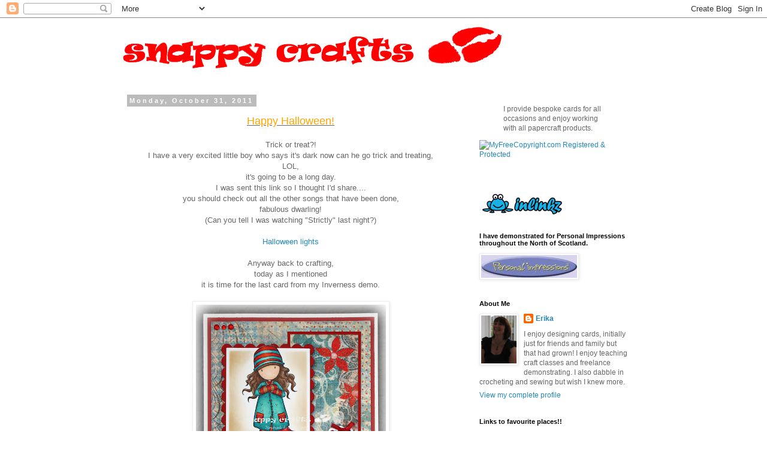

--- FILE ---
content_type: text/html; charset=UTF-8
request_url: https://snappycrafts.blogspot.com/2011/10/
body_size: 43032
content:
<!DOCTYPE html>
<html class='v2' dir='ltr' lang='en-GB'>
<head>
<link href='https://www.blogger.com/static/v1/widgets/335934321-css_bundle_v2.css' rel='stylesheet' type='text/css'/>
<meta content='width=1100' name='viewport'/>
<meta content='text/html; charset=UTF-8' http-equiv='Content-Type'/>
<meta content='blogger' name='generator'/>
<link href='https://snappycrafts.blogspot.com/favicon.ico' rel='icon' type='image/x-icon'/>
<link href='http://snappycrafts.blogspot.com/2011/10/' rel='canonical'/>
<link rel="alternate" type="application/atom+xml" title="Snappycrafts - Atom" href="https://snappycrafts.blogspot.com/feeds/posts/default" />
<link rel="alternate" type="application/rss+xml" title="Snappycrafts - RSS" href="https://snappycrafts.blogspot.com/feeds/posts/default?alt=rss" />
<link rel="service.post" type="application/atom+xml" title="Snappycrafts - Atom" href="https://www.blogger.com/feeds/22515869/posts/default" />
<!--Can't find substitution for tag [blog.ieCssRetrofitLinks]-->
<meta content='http://snappycrafts.blogspot.com/2011/10/' property='og:url'/>
<meta content='Snappycrafts' property='og:title'/>
<meta content='' property='og:description'/>
<title>Snappycrafts: October 2011</title>
<style id='page-skin-1' type='text/css'><!--
/*
-----------------------------------------------
Blogger Template Style
Name:     Simple
Designer: Blogger
URL:      www.blogger.com
----------------------------------------------- */
/* Content
----------------------------------------------- */
body {
font: normal normal 12px 'Trebuchet MS', Trebuchet, Verdana, sans-serif;
color: #666666;
background: #ffffff none repeat scroll top left;
padding: 0 0 0 0;
}
html body .region-inner {
min-width: 0;
max-width: 100%;
width: auto;
}
h2 {
font-size: 22px;
}
a:link {
text-decoration:none;
color: #2288bb;
}
a:visited {
text-decoration:none;
color: #888888;
}
a:hover {
text-decoration:underline;
color: #33aaff;
}
.body-fauxcolumn-outer .fauxcolumn-inner {
background: transparent none repeat scroll top left;
_background-image: none;
}
.body-fauxcolumn-outer .cap-top {
position: absolute;
z-index: 1;
height: 400px;
width: 100%;
}
.body-fauxcolumn-outer .cap-top .cap-left {
width: 100%;
background: transparent none repeat-x scroll top left;
_background-image: none;
}
.content-outer {
-moz-box-shadow: 0 0 0 rgba(0, 0, 0, .15);
-webkit-box-shadow: 0 0 0 rgba(0, 0, 0, .15);
-goog-ms-box-shadow: 0 0 0 #333333;
box-shadow: 0 0 0 rgba(0, 0, 0, .15);
margin-bottom: 1px;
}
.content-inner {
padding: 10px 40px;
}
.content-inner {
background-color: #ffffff;
}
/* Header
----------------------------------------------- */
.header-outer {
background: transparent none repeat-x scroll 0 -400px;
_background-image: none;
}
.Header h1 {
font: normal normal 40px 'Trebuchet MS',Trebuchet,Verdana,sans-serif;
color: #000000;
text-shadow: 0 0 0 rgba(0, 0, 0, .2);
}
.Header h1 a {
color: #000000;
}
.Header .description {
font-size: 18px;
color: #000000;
}
.header-inner .Header .titlewrapper {
padding: 22px 0;
}
.header-inner .Header .descriptionwrapper {
padding: 0 0;
}
/* Tabs
----------------------------------------------- */
.tabs-inner .section:first-child {
border-top: 0 solid #dddddd;
}
.tabs-inner .section:first-child ul {
margin-top: -1px;
border-top: 1px solid #dddddd;
border-left: 1px solid #dddddd;
border-right: 1px solid #dddddd;
}
.tabs-inner .widget ul {
background: transparent none repeat-x scroll 0 -800px;
_background-image: none;
border-bottom: 1px solid #dddddd;
margin-top: 0;
margin-left: -30px;
margin-right: -30px;
}
.tabs-inner .widget li a {
display: inline-block;
padding: .6em 1em;
font: normal normal 12px 'Trebuchet MS', Trebuchet, Verdana, sans-serif;
color: #000000;
border-left: 1px solid #ffffff;
border-right: 1px solid #dddddd;
}
.tabs-inner .widget li:first-child a {
border-left: none;
}
.tabs-inner .widget li.selected a, .tabs-inner .widget li a:hover {
color: #000000;
background-color: #eeeeee;
text-decoration: none;
}
/* Columns
----------------------------------------------- */
.main-outer {
border-top: 0 solid transparent;
}
.fauxcolumn-left-outer .fauxcolumn-inner {
border-right: 1px solid transparent;
}
.fauxcolumn-right-outer .fauxcolumn-inner {
border-left: 1px solid transparent;
}
/* Headings
----------------------------------------------- */
div.widget > h2,
div.widget h2.title {
margin: 0 0 1em 0;
font: normal bold 11px 'Trebuchet MS',Trebuchet,Verdana,sans-serif;
color: #000000;
}
/* Widgets
----------------------------------------------- */
.widget .zippy {
color: #999999;
text-shadow: 2px 2px 1px rgba(0, 0, 0, .1);
}
.widget .popular-posts ul {
list-style: none;
}
/* Posts
----------------------------------------------- */
h2.date-header {
font: normal bold 11px Arial, Tahoma, Helvetica, FreeSans, sans-serif;
}
.date-header span {
background-color: #bbbbbb;
color: #ffffff;
padding: 0.4em;
letter-spacing: 3px;
margin: inherit;
}
.main-inner {
padding-top: 35px;
padding-bottom: 65px;
}
.main-inner .column-center-inner {
padding: 0 0;
}
.main-inner .column-center-inner .section {
margin: 0 1em;
}
.post {
margin: 0 0 45px 0;
}
h3.post-title, .comments h4 {
font: normal normal 22px 'Trebuchet MS',Trebuchet,Verdana,sans-serif;
margin: .75em 0 0;
}
.post-body {
font-size: 110%;
line-height: 1.4;
position: relative;
}
.post-body img, .post-body .tr-caption-container, .Profile img, .Image img,
.BlogList .item-thumbnail img {
padding: 2px;
background: #ffffff;
border: 1px solid #eeeeee;
-moz-box-shadow: 1px 1px 5px rgba(0, 0, 0, .1);
-webkit-box-shadow: 1px 1px 5px rgba(0, 0, 0, .1);
box-shadow: 1px 1px 5px rgba(0, 0, 0, .1);
}
.post-body img, .post-body .tr-caption-container {
padding: 5px;
}
.post-body .tr-caption-container {
color: #666666;
}
.post-body .tr-caption-container img {
padding: 0;
background: transparent;
border: none;
-moz-box-shadow: 0 0 0 rgba(0, 0, 0, .1);
-webkit-box-shadow: 0 0 0 rgba(0, 0, 0, .1);
box-shadow: 0 0 0 rgba(0, 0, 0, .1);
}
.post-header {
margin: 0 0 1.5em;
line-height: 1.6;
font-size: 90%;
}
.post-footer {
margin: 20px -2px 0;
padding: 5px 10px;
color: #666666;
background-color: #eeeeee;
border-bottom: 1px solid #eeeeee;
line-height: 1.6;
font-size: 90%;
}
#comments .comment-author {
padding-top: 1.5em;
border-top: 1px solid transparent;
background-position: 0 1.5em;
}
#comments .comment-author:first-child {
padding-top: 0;
border-top: none;
}
.avatar-image-container {
margin: .2em 0 0;
}
#comments .avatar-image-container img {
border: 1px solid #eeeeee;
}
/* Comments
----------------------------------------------- */
.comments .comments-content .icon.blog-author {
background-repeat: no-repeat;
background-image: url([data-uri]);
}
.comments .comments-content .loadmore a {
border-top: 1px solid #999999;
border-bottom: 1px solid #999999;
}
.comments .comment-thread.inline-thread {
background-color: #eeeeee;
}
.comments .continue {
border-top: 2px solid #999999;
}
/* Accents
---------------------------------------------- */
.section-columns td.columns-cell {
border-left: 1px solid transparent;
}
.blog-pager {
background: transparent url(//www.blogblog.com/1kt/simple/paging_dot.png) repeat-x scroll top center;
}
.blog-pager-older-link, .home-link,
.blog-pager-newer-link {
background-color: #ffffff;
padding: 5px;
}
.footer-outer {
border-top: 1px dashed #bbbbbb;
}
/* Mobile
----------------------------------------------- */
body.mobile  {
background-size: auto;
}
.mobile .body-fauxcolumn-outer {
background: transparent none repeat scroll top left;
}
.mobile .body-fauxcolumn-outer .cap-top {
background-size: 100% auto;
}
.mobile .content-outer {
-webkit-box-shadow: 0 0 3px rgba(0, 0, 0, .15);
box-shadow: 0 0 3px rgba(0, 0, 0, .15);
}
.mobile .tabs-inner .widget ul {
margin-left: 0;
margin-right: 0;
}
.mobile .post {
margin: 0;
}
.mobile .main-inner .column-center-inner .section {
margin: 0;
}
.mobile .date-header span {
padding: 0.1em 10px;
margin: 0 -10px;
}
.mobile h3.post-title {
margin: 0;
}
.mobile .blog-pager {
background: transparent none no-repeat scroll top center;
}
.mobile .footer-outer {
border-top: none;
}
.mobile .main-inner, .mobile .footer-inner {
background-color: #ffffff;
}
.mobile-index-contents {
color: #666666;
}
.mobile-link-button {
background-color: #2288bb;
}
.mobile-link-button a:link, .mobile-link-button a:visited {
color: #ffffff;
}
.mobile .tabs-inner .section:first-child {
border-top: none;
}
.mobile .tabs-inner .PageList .widget-content {
background-color: #eeeeee;
color: #000000;
border-top: 1px solid #dddddd;
border-bottom: 1px solid #dddddd;
}
.mobile .tabs-inner .PageList .widget-content .pagelist-arrow {
border-left: 1px solid #dddddd;
}

--></style>
<style id='template-skin-1' type='text/css'><!--
body {
min-width: 960px;
}
.content-outer, .content-fauxcolumn-outer, .region-inner {
min-width: 960px;
max-width: 960px;
_width: 960px;
}
.main-inner .columns {
padding-left: 0;
padding-right: 310px;
}
.main-inner .fauxcolumn-center-outer {
left: 0;
right: 310px;
/* IE6 does not respect left and right together */
_width: expression(this.parentNode.offsetWidth -
parseInt("0") -
parseInt("310px") + 'px');
}
.main-inner .fauxcolumn-left-outer {
width: 0;
}
.main-inner .fauxcolumn-right-outer {
width: 310px;
}
.main-inner .column-left-outer {
width: 0;
right: 100%;
margin-left: -0;
}
.main-inner .column-right-outer {
width: 310px;
margin-right: -310px;
}
#layout {
min-width: 0;
}
#layout .content-outer {
min-width: 0;
width: 800px;
}
#layout .region-inner {
min-width: 0;
width: auto;
}
body#layout div.add_widget {
padding: 8px;
}
body#layout div.add_widget a {
margin-left: 32px;
}
--></style>
<link href='https://www.blogger.com/dyn-css/authorization.css?targetBlogID=22515869&amp;zx=17d1031a-2786-495e-ba0b-c9f87e7c6ab2' media='none' onload='if(media!=&#39;all&#39;)media=&#39;all&#39;' rel='stylesheet'/><noscript><link href='https://www.blogger.com/dyn-css/authorization.css?targetBlogID=22515869&amp;zx=17d1031a-2786-495e-ba0b-c9f87e7c6ab2' rel='stylesheet'/></noscript>
<meta name='google-adsense-platform-account' content='ca-host-pub-1556223355139109'/>
<meta name='google-adsense-platform-domain' content='blogspot.com'/>

</head>
<body class='loading variant-simplysimple'>
<div class='navbar section' id='navbar' name='Navbar'><div class='widget Navbar' data-version='1' id='Navbar1'><script type="text/javascript">
    function setAttributeOnload(object, attribute, val) {
      if(window.addEventListener) {
        window.addEventListener('load',
          function(){ object[attribute] = val; }, false);
      } else {
        window.attachEvent('onload', function(){ object[attribute] = val; });
      }
    }
  </script>
<div id="navbar-iframe-container"></div>
<script type="text/javascript" src="https://apis.google.com/js/platform.js"></script>
<script type="text/javascript">
      gapi.load("gapi.iframes:gapi.iframes.style.bubble", function() {
        if (gapi.iframes && gapi.iframes.getContext) {
          gapi.iframes.getContext().openChild({
              url: 'https://www.blogger.com/navbar/22515869?origin\x3dhttps://snappycrafts.blogspot.com',
              where: document.getElementById("navbar-iframe-container"),
              id: "navbar-iframe"
          });
        }
      });
    </script><script type="text/javascript">
(function() {
var script = document.createElement('script');
script.type = 'text/javascript';
script.src = '//pagead2.googlesyndication.com/pagead/js/google_top_exp.js';
var head = document.getElementsByTagName('head')[0];
if (head) {
head.appendChild(script);
}})();
</script>
</div></div>
<div class='body-fauxcolumns'>
<div class='fauxcolumn-outer body-fauxcolumn-outer'>
<div class='cap-top'>
<div class='cap-left'></div>
<div class='cap-right'></div>
</div>
<div class='fauxborder-left'>
<div class='fauxborder-right'></div>
<div class='fauxcolumn-inner'>
</div>
</div>
<div class='cap-bottom'>
<div class='cap-left'></div>
<div class='cap-right'></div>
</div>
</div>
</div>
<div class='content'>
<div class='content-fauxcolumns'>
<div class='fauxcolumn-outer content-fauxcolumn-outer'>
<div class='cap-top'>
<div class='cap-left'></div>
<div class='cap-right'></div>
</div>
<div class='fauxborder-left'>
<div class='fauxborder-right'></div>
<div class='fauxcolumn-inner'>
</div>
</div>
<div class='cap-bottom'>
<div class='cap-left'></div>
<div class='cap-right'></div>
</div>
</div>
</div>
<div class='content-outer'>
<div class='content-cap-top cap-top'>
<div class='cap-left'></div>
<div class='cap-right'></div>
</div>
<div class='fauxborder-left content-fauxborder-left'>
<div class='fauxborder-right content-fauxborder-right'></div>
<div class='content-inner'>
<header>
<div class='header-outer'>
<div class='header-cap-top cap-top'>
<div class='cap-left'></div>
<div class='cap-right'></div>
</div>
<div class='fauxborder-left header-fauxborder-left'>
<div class='fauxborder-right header-fauxborder-right'></div>
<div class='region-inner header-inner'>
<div class='header section' id='header' name='Header'><div class='widget Header' data-version='1' id='Header1'>
<div id='header-inner'>
<a href='https://snappycrafts.blogspot.com/' style='display: block'>
<img alt='Snappycrafts' height='87px; ' id='Header1_headerimg' src='https://blogger.googleusercontent.com/img/b/R29vZ2xl/AVvXsEhtBL1EoMuU1Ao4q9RTPUHc75tLmND01gLz7YPW5cT4UvBK6kS-ivebTKJSvyQgZUPy8Qroj30zInIEDRwd3yCFSHhLbKhlwXb6ERYHOqYgVepKOLR-Lp8guzdEqyA9wdcjTU-qOw/s1600/snappycrafts.gif' style='display: block' width='644px; '/>
</a>
</div>
</div></div>
</div>
</div>
<div class='header-cap-bottom cap-bottom'>
<div class='cap-left'></div>
<div class='cap-right'></div>
</div>
</div>
</header>
<div class='tabs-outer'>
<div class='tabs-cap-top cap-top'>
<div class='cap-left'></div>
<div class='cap-right'></div>
</div>
<div class='fauxborder-left tabs-fauxborder-left'>
<div class='fauxborder-right tabs-fauxborder-right'></div>
<div class='region-inner tabs-inner'>
<div class='tabs no-items section' id='crosscol' name='Cross-column'></div>
<div class='tabs no-items section' id='crosscol-overflow' name='Cross-Column 2'></div>
</div>
</div>
<div class='tabs-cap-bottom cap-bottom'>
<div class='cap-left'></div>
<div class='cap-right'></div>
</div>
</div>
<div class='main-outer'>
<div class='main-cap-top cap-top'>
<div class='cap-left'></div>
<div class='cap-right'></div>
</div>
<div class='fauxborder-left main-fauxborder-left'>
<div class='fauxborder-right main-fauxborder-right'></div>
<div class='region-inner main-inner'>
<div class='columns fauxcolumns'>
<div class='fauxcolumn-outer fauxcolumn-center-outer'>
<div class='cap-top'>
<div class='cap-left'></div>
<div class='cap-right'></div>
</div>
<div class='fauxborder-left'>
<div class='fauxborder-right'></div>
<div class='fauxcolumn-inner'>
</div>
</div>
<div class='cap-bottom'>
<div class='cap-left'></div>
<div class='cap-right'></div>
</div>
</div>
<div class='fauxcolumn-outer fauxcolumn-left-outer'>
<div class='cap-top'>
<div class='cap-left'></div>
<div class='cap-right'></div>
</div>
<div class='fauxborder-left'>
<div class='fauxborder-right'></div>
<div class='fauxcolumn-inner'>
</div>
</div>
<div class='cap-bottom'>
<div class='cap-left'></div>
<div class='cap-right'></div>
</div>
</div>
<div class='fauxcolumn-outer fauxcolumn-right-outer'>
<div class='cap-top'>
<div class='cap-left'></div>
<div class='cap-right'></div>
</div>
<div class='fauxborder-left'>
<div class='fauxborder-right'></div>
<div class='fauxcolumn-inner'>
</div>
</div>
<div class='cap-bottom'>
<div class='cap-left'></div>
<div class='cap-right'></div>
</div>
</div>
<!-- corrects IE6 width calculation -->
<div class='columns-inner'>
<div class='column-center-outer'>
<div class='column-center-inner'>
<div class='main section' id='main' name='Main'><div class='widget Blog' data-version='1' id='Blog1'>
<div class='blog-posts hfeed'>

          <div class="date-outer">
        
<h2 class='date-header'><span>Monday, October 31, 2011</span></h2>

          <div class="date-posts">
        
<div class='post-outer'>
<div class='post hentry uncustomized-post-template' itemprop='blogPost' itemscope='itemscope' itemtype='http://schema.org/BlogPosting'>
<meta content='https://blogger.googleusercontent.com/img/b/R29vZ2xl/AVvXsEidValCMOwz240EKrLF9lTUMVi_CGkEOxrLKNmxHdEvVsZsa43tOiV2LcwlJ6W8FxIZte4OlmM_5VgfxS-qdJTUurENHz6HxVAQFDBobRn2ZizfXu7QDseE0vMT1pDr7nZoqgo0mg/s320/gorjuss+2.jpg' itemprop='image_url'/>
<meta content='22515869' itemprop='blogId'/>
<meta content='1027345777767204576' itemprop='postId'/>
<a name='1027345777767204576'></a>
<div class='post-header'>
<div class='post-header-line-1'></div>
</div>
<div class='post-body entry-content' id='post-body-1027345777767204576' itemprop='description articleBody'>
<div align="center"><u><span style="color: orange; font-size: large;">Happy Halloween!</span></u></div><div align="center"><br />
</div><div align="center">Trick or treat?!</div><div align="center">I have a very excited little boy who says it's dark now can he go trick and treating, </div><div align="center">LOL, </div><div align="center">it's going to be a long day.</div><div align="center">I was sent this link so I thought I'd share....</div><div align="center">you should check out all the other songs that have been done, </div><div align="center">fabulous dwarling!</div><div align="center">(Can you tell I was watching "Strictly" last night?)</div><div align="center"><br />
</div><div align="center"><a href="//youtu.be/WAXMtUCcp7o">Halloween lights</a></div><div align="center"><br />
</div><div align="center">Anyway back to crafting,</div><div align="center">today as I mentioned </div><div align="center">it is time for the last card from my Inverness demo.</div><div align="center"><br />
</div><div class="separator" style="clear: both; text-align: center;"><a href="https://blogger.googleusercontent.com/img/b/R29vZ2xl/AVvXsEidValCMOwz240EKrLF9lTUMVi_CGkEOxrLKNmxHdEvVsZsa43tOiV2LcwlJ6W8FxIZte4OlmM_5VgfxS-qdJTUurENHz6HxVAQFDBobRn2ZizfXu7QDseE0vMT1pDr7nZoqgo0mg/s1600/gorjuss+2.jpg" imageanchor="1" style="margin-left: 1em; margin-right: 1em;"><img border="0" height="320" src="https://blogger.googleusercontent.com/img/b/R29vZ2xl/AVvXsEidValCMOwz240EKrLF9lTUMVi_CGkEOxrLKNmxHdEvVsZsa43tOiV2LcwlJ6W8FxIZte4OlmM_5VgfxS-qdJTUurENHz6HxVAQFDBobRn2ZizfXu7QDseE0vMT1pDr7nZoqgo0mg/s320/gorjuss+2.jpg" width="317" /></a></div><br />
<div style="text-align: center;">I have used;</div><div style="text-align: center;">Papers by AC textured card and K &amp; Company Winter Wonderland.</div><div style="text-align: center;">Gorjuss stamp Toadstools and sentiment stamp MME Loss and found Christmas.</div><div style="text-align: center;">Spellbinder Nestabilities dies Classic Rectangles large and scalloped plus Eyelet circles.</div><div style="text-align: center;">Bling by K &amp; Company and Distress stain Vintage photo.</div><div style="text-align: center;">Toadstool is coloured using copic markers and the ribbon threaded through the eyelets is from my stash.</div><div style="text-align: center;"><br />
</div><div style="text-align: center;">From this picture, as in some of the previous,</div><div style="text-align: center;">&nbsp;you don't get to see the real beauty of these papers </div><div style="text-align: center;">which are all either glittered or embossed </div><div style="text-align: center;">which is why I have kept the cards quite simple.</div><div style="text-align: center;">I always find it difficult to cover nice papers!</div><div style="text-align: center;"><br />
</div><div style="text-align: center;">So that's me for now I don't have more to show you till after my next demo.</div><div style="text-align: center;">So what to do?</div><div style="text-align: center;">Today I shall be starting on work for my Elgin demo and making up </div><div style="text-align: center;">Halloween sweetie packs for the kids who may visit tonight</div><div style="text-align: center;"><span style="color: orange; font-size: large;">"trick and treating!"</span><br />
<br />
<span style="color: #444444;">No pumpkin carving in this house this year </span><br />
<span style="color: #444444;">as the one my other half bought was all squashy and rotten on the bottom </span><br />
<span style="color: #444444;">when we went to decorate it, </span><br />
<span style="color: #444444;"><strong>BOO.....</strong></span><br />
<span style="color: #444444;">and no more locally to buy.&nbsp; :(</span><br />
<span style="color: #444444;">We always do a pumpkin!</span><br />
<span style="color: #444444;">I think, however I am the only one disappointed.</span><br />
<br />
Finally in the spirit of Halloween I shall share something my brother sent me......</div><div style="text-align: center;"><br />
</div><div style="text-align: center;">"I woke up at about 3 this morning only to find the ghost of Gloria Gaynor standing at the bottom of my bed......</div><div style="text-align: center;"><br />
</div><div style="text-align: center;"><span style="color: #990000; font-size: large;"><em>Firstly I was afraid....</em></span></div><div style="text-align: center;"><br />
</div><div style="text-align: center;"><span style="color: #990000; font-size: large;"><em>Then I was petrified....</em></span></div><div style="text-align: center;"><br />
</div><div style="text-align: center;"><span style="color: #990000; font-size: large;"><em>After thinking for a bit I said</em></span></div><div style="text-align: center;"><br />
</div><div style="text-align: center;"><span style="color: #990000; font-size: large;"><em>You should go....go out the door...</em></span></div><div style="text-align: center;"><br />
</div><div style="text-align: center;"><span style="color: #990000; font-size: large;"><em>You pesky ghost!</em></span></div><div style="text-align: center;"><br />
</div><div style="text-align: center;"><span style="color: #990000; font-size: large;"><em>You're not welcome anymore!</em></span></div><div style="text-align: center;"><br />
</div><div style="text-align: center;">I didn't say it was good....LOL.</div><div style="text-align: center;">Have a great day and I hope you don't get too spooked.</div><div align="center"></div>
<div style='clear: both;'></div>
</div>
<div class='post-footer'>
<div class='post-footer-line post-footer-line-1'>
<span class='post-author vcard'>
Posted by
<span class='fn' itemprop='author' itemscope='itemscope' itemtype='http://schema.org/Person'>
<meta content='https://www.blogger.com/profile/08874556508049407144' itemprop='url'/>
<a class='g-profile' href='https://www.blogger.com/profile/08874556508049407144' rel='author' title='author profile'>
<span itemprop='name'>Erika</span>
</a>
</span>
</span>
<span class='post-timestamp'>
at
<meta content='http://snappycrafts.blogspot.com/2011/10/happy-halloween-trick-or-treat-i-have.html' itemprop='url'/>
<a class='timestamp-link' href='https://snappycrafts.blogspot.com/2011/10/happy-halloween-trick-or-treat-i-have.html' rel='bookmark' title='permanent link'><abbr class='published' itemprop='datePublished' title='2011-10-31T07:14:00Z'>07:14</abbr></a>
</span>
<span class='post-comment-link'>
<a class='comment-link' href='https://www.blogger.com/comment/fullpage/post/22515869/1027345777767204576' onclick='javascript:window.open(this.href, "bloggerPopup", "toolbar=0,location=0,statusbar=1,menubar=0,scrollbars=yes,width=640,height=500"); return false;'>
5 comments:
  </a>
</span>
<span class='post-icons'>
<span class='item-control blog-admin pid-350243659'>
<a href='https://www.blogger.com/post-edit.g?blogID=22515869&postID=1027345777767204576&from=pencil' title='Edit Post'>
<img alt='' class='icon-action' height='18' src='https://resources.blogblog.com/img/icon18_edit_allbkg.gif' width='18'/>
</a>
</span>
</span>
<div class='post-share-buttons goog-inline-block'>
</div>
</div>
<div class='post-footer-line post-footer-line-2'>
<span class='post-labels'>
</span>
</div>
<div class='post-footer-line post-footer-line-3'>
<span class='post-location'>
</span>
</div>
</div>
</div>
</div>

          </div></div>
        

          <div class="date-outer">
        
<h2 class='date-header'><span>Sunday, October 30, 2011</span></h2>

          <div class="date-posts">
        
<div class='post-outer'>
<div class='post hentry uncustomized-post-template' itemprop='blogPost' itemscope='itemscope' itemtype='http://schema.org/BlogPosting'>
<meta content='https://blogger.googleusercontent.com/img/b/R29vZ2xl/AVvXsEhFe9ogD3P-tffx73ojy5jgGESye5cgq08eiRGZeDJdBSuzUYlU9qCNGQlF4jh7cDB2tq7qcVBPGJZqlXxRAUsjzo4A8DTHzSO8zynCxkx400F9NOnzG7c0KpGHqvwW41O02pa4_g/s320/inverness+gorjuss.jpg' itemprop='image_url'/>
<meta content='22515869' itemprop='blogId'/>
<meta content='5629802112432543891' itemprop='postId'/>
<a name='5629802112432543891'></a>
<div class='post-header'>
<div class='post-header-line-1'></div>
</div>
<div class='post-body entry-content' id='post-body-5629802112432543891' itemprop='description articleBody'>
<div align="center"><u><span style="font-size: large;">Sunday, Sunday...</span></u></div><div align="center"><br />
</div><div align="center"><br />
</div><div align="center">As I burst into song...aren't you glad you can't hear me?</div><div align="center">Yesterday I didn't get around to posting but had a great day out and about with my boy.</div><div align="center">I was so glad that at football practise the rain held off and the weather was mild.</div><div align="center">Then a trip into town to pick up "goodies" for our Saturday night in!</div><div align="center">This week I shall be mostly getting ready for my last pre-Christmas demo at Papercraft's Boutique in Elgin. </div><div align="center">With classes the following Saturday also in Elgin.</div><div align="center">I believe the afternoon session is pretty full but still room in the morning.</div><div align="center">I have three items for to make all with a small "gift" feel&nbsp;</div><div align="center">which I thought would be nice in&nbsp;the run up to Christmas.</div><div align="center">I might even show you a wee sneak peak this week!!!</div><div align="center">(If I'm allowed)</div><div align="center">Anyway onwards and upwards and a couple more cards left from Inverness demo</div><div align="center">&nbsp;for you and we are now talking</div><div align="center">"gorguss!"</div><div align="center"><br />
</div><div class="separator" style="clear: both; text-align: center;"><a href="https://blogger.googleusercontent.com/img/b/R29vZ2xl/AVvXsEhFe9ogD3P-tffx73ojy5jgGESye5cgq08eiRGZeDJdBSuzUYlU9qCNGQlF4jh7cDB2tq7qcVBPGJZqlXxRAUsjzo4A8DTHzSO8zynCxkx400F9NOnzG7c0KpGHqvwW41O02pa4_g/s1600/inverness+gorjuss.jpg" imageanchor="1" style="margin-left: 1em; margin-right: 1em;"><img border="0" height="320" src="https://blogger.googleusercontent.com/img/b/R29vZ2xl/AVvXsEhFe9ogD3P-tffx73ojy5jgGESye5cgq08eiRGZeDJdBSuzUYlU9qCNGQlF4jh7cDB2tq7qcVBPGJZqlXxRAUsjzo4A8DTHzSO8zynCxkx400F9NOnzG7c0KpGHqvwW41O02pa4_g/s320/inverness+gorjuss.jpg" width="262" /></a></div><br />
<div style="text-align: center;">For this card I have used;</div><div style="text-align: center;">Spellbinder Grand nestabilities labels 11 (for card shape) and 2010 Heirloom Ornament.</div><div style="text-align: center;">Card by AC textured and K &amp; Company Winter Wonderland.</div><div style="text-align: center;">The stamp is Gorjuss "Holly" and the sentiment is from Andy Skinner stamps Simply Angelic.</div><div style="text-align: center;">Stickles glitter "holly", copics and fibres from stash.</div><div style="text-align: center;"><br />
</div><div style="text-align: center;">Another Gorguss girl for you tomorrow and then maybe even some candy up for grabs.</div><div style="text-align: center;">In other words watch this space....</div><div style="text-align: center;">Now I'm away to either bake, craft or iron...I know what I should be doing but notice how it's last on the list.&nbsp; :)</div><div style="text-align: center;">Oh, for an ironing fairy!</div><div align="center">&#65279;</div>
<div style='clear: both;'></div>
</div>
<div class='post-footer'>
<div class='post-footer-line post-footer-line-1'>
<span class='post-author vcard'>
Posted by
<span class='fn' itemprop='author' itemscope='itemscope' itemtype='http://schema.org/Person'>
<meta content='https://www.blogger.com/profile/08874556508049407144' itemprop='url'/>
<a class='g-profile' href='https://www.blogger.com/profile/08874556508049407144' rel='author' title='author profile'>
<span itemprop='name'>Erika</span>
</a>
</span>
</span>
<span class='post-timestamp'>
at
<meta content='http://snappycrafts.blogspot.com/2011/10/sunday-sunday.html' itemprop='url'/>
<a class='timestamp-link' href='https://snappycrafts.blogspot.com/2011/10/sunday-sunday.html' rel='bookmark' title='permanent link'><abbr class='published' itemprop='datePublished' title='2011-10-30T12:37:00Z'>12:37</abbr></a>
</span>
<span class='post-comment-link'>
<a class='comment-link' href='https://www.blogger.com/comment/fullpage/post/22515869/5629802112432543891' onclick='javascript:window.open(this.href, "bloggerPopup", "toolbar=0,location=0,statusbar=1,menubar=0,scrollbars=yes,width=640,height=500"); return false;'>
1 comment:
  </a>
</span>
<span class='post-icons'>
<span class='item-control blog-admin pid-350243659'>
<a href='https://www.blogger.com/post-edit.g?blogID=22515869&postID=5629802112432543891&from=pencil' title='Edit Post'>
<img alt='' class='icon-action' height='18' src='https://resources.blogblog.com/img/icon18_edit_allbkg.gif' width='18'/>
</a>
</span>
</span>
<div class='post-share-buttons goog-inline-block'>
</div>
</div>
<div class='post-footer-line post-footer-line-2'>
<span class='post-labels'>
</span>
</div>
<div class='post-footer-line post-footer-line-3'>
<span class='post-location'>
</span>
</div>
</div>
</div>
</div>

          </div></div>
        

          <div class="date-outer">
        
<h2 class='date-header'><span>Friday, October 28, 2011</span></h2>

          <div class="date-posts">
        
<div class='post-outer'>
<div class='post hentry uncustomized-post-template' itemprop='blogPost' itemscope='itemscope' itemtype='http://schema.org/BlogPosting'>
<meta content='https://blogger.googleusercontent.com/img/b/R29vZ2xl/AVvXsEit6-abOUgIugWNKtCJlIUefpqY9pfA59jmicQmmJtsfrEed6Rb7PXQc6jsJxv6nNwC8BXWQK6OQH-cpnPKo-S2BHrhSFy9jBEV-LvO9XDlP5-YYnQrF2oLAHFq0_54-z2R0fj2-w/s320/inverness+snowflake+double.jpg' itemprop='image_url'/>
<meta content='22515869' itemprop='blogId'/>
<meta content='4159570922882615956' itemprop='postId'/>
<a name='4159570922882615956'></a>
<div class='post-header'>
<div class='post-header-line-1'></div>
</div>
<div class='post-body entry-content' id='post-body-4159570922882615956' itemprop='description articleBody'>
<div align="center"><u><span style="font-size: large;">I'm seeing double!</span></u></div><div align="center"><br />
</div><div align="center">Today for those of you who topped up on your Spellbinder dies whilst in Glasgow yesterday&nbsp; <br />
I have a double whammy for you.</div><div align="center">There is method in my madness, honest.</div><div align="center">I have shown you in previous cards different variations of snowflake dies but with this one I wanted</div><div align="center">to show you the positive and negative both together&nbsp;on the same card.</div><div align="center"><br />
</div><div class="separator" style="clear: both; text-align: center;"><a href="https://blogger.googleusercontent.com/img/b/R29vZ2xl/AVvXsEit6-abOUgIugWNKtCJlIUefpqY9pfA59jmicQmmJtsfrEed6Rb7PXQc6jsJxv6nNwC8BXWQK6OQH-cpnPKo-S2BHrhSFy9jBEV-LvO9XDlP5-YYnQrF2oLAHFq0_54-z2R0fj2-w/s1600/inverness+snowflake+double.jpg" imageanchor="1" style="margin-left: 1em; margin-right: 1em;"><img border="0" height="228" src="https://blogger.googleusercontent.com/img/b/R29vZ2xl/AVvXsEit6-abOUgIugWNKtCJlIUefpqY9pfA59jmicQmmJtsfrEed6Rb7PXQc6jsJxv6nNwC8BXWQK6OQH-cpnPKo-S2BHrhSFy9jBEV-LvO9XDlP5-YYnQrF2oLAHFq0_54-z2R0fj2-w/s320/inverness+snowflake+double.jpg" width="320" /></a></div><div class="separator" style="clear: both; text-align: center;"><br />
</div><div class="separator" style="clear: both; text-align: center;">I have used;</div><div class="separator" style="clear: both; text-align: center;">AC textured card and K &amp; Company Winter Wonderland.</div><div class="separator" style="clear: both; text-align: center;">Spellbinder shapeabilities 2011 Snowflake Pendant, Create a flake 3 and</div><div class="separator" style="clear: both; text-align: center;">Ironworks Motifs.</div><div class="separator" style="clear: both; text-align: center;">Nestabilities Fleurs De Lis Square, Classic scalloped circles and Classic circles.</div><div class="separator" style="clear: both; text-align: center;">Sentiment by PI Lindsay Mason Grrrreat Christmas words.</div><div class="separator" style="clear: both; text-align: center;">Bling by K &amp; Company.</div><div class="separator" style="clear: both; text-align: center;">Glitter by stickles Diamond.</div><div class="separator" style="clear: both; text-align: center;"><br />
</div><div class="separator" style="clear: both; text-align: center;">This card is a 10" square which is folded down the centre on the horizonal line.</div><div class="separator" style="clear: both; text-align: center;">On the centre vertical line it is cut to the centre point only.</div><div class="separator" style="clear: both; text-align: center;">These two squares are then folded on the diagonal just like a twisted easel card with a 5" square added.</div><div class="separator" style="clear: both; text-align: center;">The snowflake on the left is a layered 2011 pendant with added glitter and blind.</div><div class="separator" style="clear: both; text-align: center;">On the right I have cut the larger of the 2011 snowflake die out of the background K &amp; Company papers then layered Create a flake 3 inside, glittered and blinged.</div><div class="separator" style="clear: both; text-align: center;">I think it is a good way to show the different effects of using the dies together......</div><div class="separator" style="clear: both; text-align: center;">.....but what do you think?!</div><div align="center"></div>
<div style='clear: both;'></div>
</div>
<div class='post-footer'>
<div class='post-footer-line post-footer-line-1'>
<span class='post-author vcard'>
Posted by
<span class='fn' itemprop='author' itemscope='itemscope' itemtype='http://schema.org/Person'>
<meta content='https://www.blogger.com/profile/08874556508049407144' itemprop='url'/>
<a class='g-profile' href='https://www.blogger.com/profile/08874556508049407144' rel='author' title='author profile'>
<span itemprop='name'>Erika</span>
</a>
</span>
</span>
<span class='post-timestamp'>
at
<meta content='http://snappycrafts.blogspot.com/2011/10/im-seeing-double-today-for-those-of-you.html' itemprop='url'/>
<a class='timestamp-link' href='https://snappycrafts.blogspot.com/2011/10/im-seeing-double-today-for-those-of-you.html' rel='bookmark' title='permanent link'><abbr class='published' itemprop='datePublished' title='2011-10-28T09:00:00+01:00'>09:00</abbr></a>
</span>
<span class='post-comment-link'>
<a class='comment-link' href='https://www.blogger.com/comment/fullpage/post/22515869/4159570922882615956' onclick='javascript:window.open(this.href, "bloggerPopup", "toolbar=0,location=0,statusbar=1,menubar=0,scrollbars=yes,width=640,height=500"); return false;'>
3 comments:
  </a>
</span>
<span class='post-icons'>
<span class='item-control blog-admin pid-350243659'>
<a href='https://www.blogger.com/post-edit.g?blogID=22515869&postID=4159570922882615956&from=pencil' title='Edit Post'>
<img alt='' class='icon-action' height='18' src='https://resources.blogblog.com/img/icon18_edit_allbkg.gif' width='18'/>
</a>
</span>
</span>
<div class='post-share-buttons goog-inline-block'>
</div>
</div>
<div class='post-footer-line post-footer-line-2'>
<span class='post-labels'>
</span>
</div>
<div class='post-footer-line post-footer-line-3'>
<span class='post-location'>
</span>
</div>
</div>
</div>
</div>

          </div></div>
        

          <div class="date-outer">
        
<h2 class='date-header'><span>Thursday, October 27, 2011</span></h2>

          <div class="date-posts">
        
<div class='post-outer'>
<div class='post hentry uncustomized-post-template' itemprop='blogPost' itemscope='itemscope' itemtype='http://schema.org/BlogPosting'>
<meta content='https://blogger.googleusercontent.com/img/b/R29vZ2xl/AVvXsEi2tkBGQFrASpIAAvxCyER4ETG9bR9uiLJd-namFBEDUMvYQwnBYI-0xiqkFtIPZwVt2Oe-t_KuKHsRbgEcBA2GRBJjBMvXLDbbUyr7ebbKW94SsGJsjgO1thCPSJCtWKfMOjBNaw/s320/inverness+bauble.jpg' itemprop='image_url'/>
<meta content='22515869' itemprop='blogId'/>
<meta content='649986235739021336' itemprop='postId'/>
<a name='649986235739021336'></a>
<div class='post-header'>
<div class='post-header-line-1'></div>
</div>
<div class='post-body entry-content' id='post-body-649986235739021336' itemprop='description articleBody'>
<div align="center"><u><span style="font-size: large;">It's all a load of baubles!</span></u></div><div align="center"><br />
</div><div align="center">Today I am feeling a wee bit sorry for myself....</div><div align="center">don't worry I'll get over it....</div><div align="center">it's nothing important, honest.</div><div align="center">Why you ask?</div><div align="center">Well in Scotland today it is the start of the Craft Show down at the SECC in Glasgow.</div><div align="center">Most of my crafting buddies north of the boarder are meeting up down there today.</div><div align="center">Boo....</div><div align="center">I can't make it as him in doors is on the wrong shift pattern.</div><div align="center">Ever get that feeling you are missing something?!</div><div align="center">LOL.</div><div align="center">Anyway I have got plenty to do.</div><div align="center">I have an order for place cards, my next Sugar Bowl card, classes I will be doing in Elgin plus a demo to prepare for....I'm sure that will keep me out of mischief but more importantly avoiding the housework.&nbsp; :)</div><div align="center">Enough of my ramblings here is another card from my latest Inverness demo day;</div><div align="center"><br />
</div><div align="center">&#65279;</div><div class="separator" style="clear: both; text-align: center;"><a href="https://blogger.googleusercontent.com/img/b/R29vZ2xl/AVvXsEi2tkBGQFrASpIAAvxCyER4ETG9bR9uiLJd-namFBEDUMvYQwnBYI-0xiqkFtIPZwVt2Oe-t_KuKHsRbgEcBA2GRBJjBMvXLDbbUyr7ebbKW94SsGJsjgO1thCPSJCtWKfMOjBNaw/s1600/inverness+bauble.jpg" imageanchor="1" style="margin-left: 1em; margin-right: 1em;"><img border="0" height="306" src="https://blogger.googleusercontent.com/img/b/R29vZ2xl/AVvXsEi2tkBGQFrASpIAAvxCyER4ETG9bR9uiLJd-namFBEDUMvYQwnBYI-0xiqkFtIPZwVt2Oe-t_KuKHsRbgEcBA2GRBJjBMvXLDbbUyr7ebbKW94SsGJsjgO1thCPSJCtWKfMOjBNaw/s320/inverness+bauble.jpg" width="320" /></a></div><div class="separator" style="clear: both; text-align: center;"><br />
</div><div class="separator" style="clear: both; text-align: center;">I have used;</div><div class="separator" style="clear: both; text-align: center;">Spellbinder Nestabilities die 2011 Heirlooms Ornament.</div><div class="separator" style="clear: both; text-align: center;">Papers by AC and K &amp; Company Winter Wonderland.</div><div class="separator" style="clear: both; text-align: center;">Stamps by PI Lindsay Mason Grrreat Christmas worlds.</div><div class="separator" style="clear: both; text-align: center;">Ribbon and mirror card from stash.</div><div class="separator" style="clear: both; text-align: center;"><br />
</div><div class="separator" style="clear: both; text-align: center;">Did I mention in earlier posts that I LOVE this bauble die?</div><div class="separator" style="clear: both; text-align: center;">Yep, mmmm thought I did.&nbsp; But I really do.</div><div class="separator" style="clear: both; text-align: center;">It creates a great visual impact on a card especially with fab foiled paper and the 3D effect.</div><div class="separator" style="clear: both; text-align: center;">Simple yet effective.</div><div class="separator" style="clear: both; text-align: center;"><br />
</div><div class="separator" style="clear: both; text-align: center;">Well, that's all from me today I'm away to tackle my "to do" list.</div><div class="separator" style="clear: both; text-align: center;">Wish me luck.</div>
<div style='clear: both;'></div>
</div>
<div class='post-footer'>
<div class='post-footer-line post-footer-line-1'>
<span class='post-author vcard'>
Posted by
<span class='fn' itemprop='author' itemscope='itemscope' itemtype='http://schema.org/Person'>
<meta content='https://www.blogger.com/profile/08874556508049407144' itemprop='url'/>
<a class='g-profile' href='https://www.blogger.com/profile/08874556508049407144' rel='author' title='author profile'>
<span itemprop='name'>Erika</span>
</a>
</span>
</span>
<span class='post-timestamp'>
at
<meta content='http://snappycrafts.blogspot.com/2011/10/its-all-load-of-baubles-today-i-am.html' itemprop='url'/>
<a class='timestamp-link' href='https://snappycrafts.blogspot.com/2011/10/its-all-load-of-baubles-today-i-am.html' rel='bookmark' title='permanent link'><abbr class='published' itemprop='datePublished' title='2011-10-27T11:03:00+01:00'>11:03</abbr></a>
</span>
<span class='post-comment-link'>
<a class='comment-link' href='https://www.blogger.com/comment/fullpage/post/22515869/649986235739021336' onclick='javascript:window.open(this.href, "bloggerPopup", "toolbar=0,location=0,statusbar=1,menubar=0,scrollbars=yes,width=640,height=500"); return false;'>
3 comments:
  </a>
</span>
<span class='post-icons'>
<span class='item-control blog-admin pid-350243659'>
<a href='https://www.blogger.com/post-edit.g?blogID=22515869&postID=649986235739021336&from=pencil' title='Edit Post'>
<img alt='' class='icon-action' height='18' src='https://resources.blogblog.com/img/icon18_edit_allbkg.gif' width='18'/>
</a>
</span>
</span>
<div class='post-share-buttons goog-inline-block'>
</div>
</div>
<div class='post-footer-line post-footer-line-2'>
<span class='post-labels'>
</span>
</div>
<div class='post-footer-line post-footer-line-3'>
<span class='post-location'>
</span>
</div>
</div>
</div>
</div>

          </div></div>
        

          <div class="date-outer">
        
<h2 class='date-header'><span>Wednesday, October 26, 2011</span></h2>

          <div class="date-posts">
        
<div class='post-outer'>
<div class='post hentry uncustomized-post-template' itemprop='blogPost' itemscope='itemscope' itemtype='http://schema.org/BlogPosting'>
<meta content='https://blogger.googleusercontent.com/img/b/R29vZ2xl/AVvXsEiRAv9lHLQDC1thm4xnhtw9MM7UdM5TzLK1QoMSORIogKtu_IkFnlAucsSvKSm0glHiwdOXBh6PfHUYaD17inui7uAs-0tjkUCrgBW2hsu87pkgXhdikUT4wzQ3RU_oeB54PIma9g/s320/inverness+easel.jpg' itemprop='image_url'/>
<meta content='22515869' itemprop='blogId'/>
<meta content='7995587084658341637' itemprop='postId'/>
<a name='7995587084658341637'></a>
<div class='post-header'>
<div class='post-header-line-1'></div>
</div>
<div class='post-body entry-content' id='post-body-7995587084658341637' itemprop='description articleBody'>
<div align="center"><u><span style="font-size: large;">A "Spell" in Inverness</span></u></div><div align="center"><br />
</div><div align="center">Back to samples today and another easel card.</div><div align="center">This one is a 5" square.</div><div align="center"><br />
</div><div class="separator" style="clear: both; text-align: center;"><a href="https://blogger.googleusercontent.com/img/b/R29vZ2xl/AVvXsEiRAv9lHLQDC1thm4xnhtw9MM7UdM5TzLK1QoMSORIogKtu_IkFnlAucsSvKSm0glHiwdOXBh6PfHUYaD17inui7uAs-0tjkUCrgBW2hsu87pkgXhdikUT4wzQ3RU_oeB54PIma9g/s1600/inverness+easel.jpg" imageanchor="1" style="margin-left: 1em; margin-right: 1em;"><img border="0" height="320" src="https://blogger.googleusercontent.com/img/b/R29vZ2xl/AVvXsEiRAv9lHLQDC1thm4xnhtw9MM7UdM5TzLK1QoMSORIogKtu_IkFnlAucsSvKSm0glHiwdOXBh6PfHUYaD17inui7uAs-0tjkUCrgBW2hsu87pkgXhdikUT4wzQ3RU_oeB54PIma9g/s320/inverness+easel.jpg" width="264" /></a></div><div align="center"><br />
</div><div align="center">I have used;</div><div align="center">Spellbinder Shapeabilities Lace Doily Motifs, Ironwork Motifs and Layered Poinsettia,</div><div align="center">with Nestabilities Classic round and Classic round scalloped.</div><div align="center">AC textured black and white card stock plus K &amp; Company Winter Wonderland.</div><div align="center">Bling by Zva Creative.</div><div align="center">Stamp sentiment by PI Paula Pascual PA Essential Christmas.</div><div align="center"><br />
</div><div align="center">The card shape is 10 x 5" folded at 5 plus 7 1/2"&#65279; then a 5" square added on top.&nbsp; </div><div align="center">(Basic easel style card).</div><div align="center">I love the contrast of the red with the black and white on this card&nbsp;plus there is&nbsp;plenty of space on the bottom to add your personal message.</div><div align="center">Today I shall mostly be making something most men think all women buy lots of....?!</div><div align="center">That must be none crafting women cause it ain't me...</div><div align="center">give me paper any day of the week!</div><div align="center"></div>
<div style='clear: both;'></div>
</div>
<div class='post-footer'>
<div class='post-footer-line post-footer-line-1'>
<span class='post-author vcard'>
Posted by
<span class='fn' itemprop='author' itemscope='itemscope' itemtype='http://schema.org/Person'>
<meta content='https://www.blogger.com/profile/08874556508049407144' itemprop='url'/>
<a class='g-profile' href='https://www.blogger.com/profile/08874556508049407144' rel='author' title='author profile'>
<span itemprop='name'>Erika</span>
</a>
</span>
</span>
<span class='post-timestamp'>
at
<meta content='http://snappycrafts.blogspot.com/2011/10/spell-in-inverness-back-to-samples.html' itemprop='url'/>
<a class='timestamp-link' href='https://snappycrafts.blogspot.com/2011/10/spell-in-inverness-back-to-samples.html' rel='bookmark' title='permanent link'><abbr class='published' itemprop='datePublished' title='2011-10-26T09:00:00+01:00'>09:00</abbr></a>
</span>
<span class='post-comment-link'>
<a class='comment-link' href='https://www.blogger.com/comment/fullpage/post/22515869/7995587084658341637' onclick='javascript:window.open(this.href, "bloggerPopup", "toolbar=0,location=0,statusbar=1,menubar=0,scrollbars=yes,width=640,height=500"); return false;'>
3 comments:
  </a>
</span>
<span class='post-icons'>
<span class='item-control blog-admin pid-350243659'>
<a href='https://www.blogger.com/post-edit.g?blogID=22515869&postID=7995587084658341637&from=pencil' title='Edit Post'>
<img alt='' class='icon-action' height='18' src='https://resources.blogblog.com/img/icon18_edit_allbkg.gif' width='18'/>
</a>
</span>
</span>
<div class='post-share-buttons goog-inline-block'>
</div>
</div>
<div class='post-footer-line post-footer-line-2'>
<span class='post-labels'>
</span>
</div>
<div class='post-footer-line post-footer-line-3'>
<span class='post-location'>
</span>
</div>
</div>
</div>
</div>

          </div></div>
        

          <div class="date-outer">
        
<h2 class='date-header'><span>Tuesday, October 25, 2011</span></h2>

          <div class="date-posts">
        
<div class='post-outer'>
<div class='post hentry uncustomized-post-template' itemprop='blogPost' itemscope='itemscope' itemtype='http://schema.org/BlogPosting'>
<meta content='https://blogger.googleusercontent.com/img/b/R29vZ2xl/AVvXsEh7DmZIy0uP-iAWG-9hXgqR2oYvESWawt-dfygbCs8TjDXK_HpPcagPEwEr5fR_9d3xwtpgfkcK74C36f5EWm9R_r5y3GAU7vmjOI_DLzlYQawY5O6Nv8RPavcnBVb7zJP-fXmb-Q/s320/poppy.jpg' itemprop='image_url'/>
<meta content='22515869' itemprop='blogId'/>
<meta content='7038836154743518833' itemprop='postId'/>
<a name='7038836154743518833'></a>
<div class='post-header'>
<div class='post-header-line-1'></div>
</div>
<div class='post-body entry-content' id='post-body-7038836154743518833' itemprop='description articleBody'>
<div align="center"><u><span style="font-size: large;">Remembrance Day</span></u></div><div align="center"><br />
</div><div align="center">I did mention that I would be back with a second post and something I support every year.</div><div align="center">I always look at the paper poppies and think...</div><div align="center">it has worked for years and costs need to be kept low</div><div align="center">but I would like to give it my own stamp of respect.</div><div align="center">So yep, I will still be donating this year as always </div><div align="center">however instead I shall be wearing this;</div><div align="center"><br />
</div><div class="separator" style="clear: both; text-align: center;"><a href="https://blogger.googleusercontent.com/img/b/R29vZ2xl/AVvXsEh7DmZIy0uP-iAWG-9hXgqR2oYvESWawt-dfygbCs8TjDXK_HpPcagPEwEr5fR_9d3xwtpgfkcK74C36f5EWm9R_r5y3GAU7vmjOI_DLzlYQawY5O6Nv8RPavcnBVb7zJP-fXmb-Q/s1600/poppy.jpg" imageanchor="1" style="margin-left: 1em; margin-right: 1em;"><img border="0" height="306" src="https://blogger.googleusercontent.com/img/b/R29vZ2xl/AVvXsEh7DmZIy0uP-iAWG-9hXgqR2oYvESWawt-dfygbCs8TjDXK_HpPcagPEwEr5fR_9d3xwtpgfkcK74C36f5EWm9R_r5y3GAU7vmjOI_DLzlYQawY5O6Nv8RPavcnBVb7zJP-fXmb-Q/s320/poppy.jpg" width="320" /></a></div><br />
<div style="text-align: center;">My very own little contribution, a felt poppy all hand stitched&nbsp;and beaded then&nbsp;finished on the back with a brass pin.</div><div style="text-align: center;"><br />
</div><div style="text-align: center;">"They shall grow not old, as we that are left grow old;</div><div style="text-align: center;">Age shall not weary them, nor the years condemn.</div><div style="text-align: center;">At the going down of the sun and in the morning</div><div style="text-align: center;">We will remember them."</div><div style="text-align: center;"><br />
</div><div style="text-align: center;">I'd love to know what you think?</div><div style="text-align: center;"></div>
<div style='clear: both;'></div>
</div>
<div class='post-footer'>
<div class='post-footer-line post-footer-line-1'>
<span class='post-author vcard'>
Posted by
<span class='fn' itemprop='author' itemscope='itemscope' itemtype='http://schema.org/Person'>
<meta content='https://www.blogger.com/profile/08874556508049407144' itemprop='url'/>
<a class='g-profile' href='https://www.blogger.com/profile/08874556508049407144' rel='author' title='author profile'>
<span itemprop='name'>Erika</span>
</a>
</span>
</span>
<span class='post-timestamp'>
at
<meta content='http://snappycrafts.blogspot.com/2011/10/remembrance-day-i-did-mention-that-i.html' itemprop='url'/>
<a class='timestamp-link' href='https://snappycrafts.blogspot.com/2011/10/remembrance-day-i-did-mention-that-i.html' rel='bookmark' title='permanent link'><abbr class='published' itemprop='datePublished' title='2011-10-25T14:22:00+01:00'>14:22</abbr></a>
</span>
<span class='post-comment-link'>
<a class='comment-link' href='https://www.blogger.com/comment/fullpage/post/22515869/7038836154743518833' onclick='javascript:window.open(this.href, "bloggerPopup", "toolbar=0,location=0,statusbar=1,menubar=0,scrollbars=yes,width=640,height=500"); return false;'>
5 comments:
  </a>
</span>
<span class='post-icons'>
<span class='item-control blog-admin pid-350243659'>
<a href='https://www.blogger.com/post-edit.g?blogID=22515869&postID=7038836154743518833&from=pencil' title='Edit Post'>
<img alt='' class='icon-action' height='18' src='https://resources.blogblog.com/img/icon18_edit_allbkg.gif' width='18'/>
</a>
</span>
</span>
<div class='post-share-buttons goog-inline-block'>
</div>
</div>
<div class='post-footer-line post-footer-line-2'>
<span class='post-labels'>
</span>
</div>
<div class='post-footer-line post-footer-line-3'>
<span class='post-location'>
</span>
</div>
</div>
</div>
</div>
<div class='post-outer'>
<div class='post hentry uncustomized-post-template' itemprop='blogPost' itemscope='itemscope' itemtype='http://schema.org/BlogPosting'>
<meta content='https://blogger.googleusercontent.com/img/b/R29vZ2xl/AVvXsEjzTreWJ3dV6WJUEaT6cUru9pjR8K-tRy6oW2PvyaQ0T4Hjyt_cOQuhYyJt1UvuZ32zj_D_wVc4AkgsGvQlE25BodFvTDqKPfbJ93Sy66uZ6NNatLz42QlOxrFUKe8dpZevoHjcVA/s320/inverness+decoupage.jpg' itemprop='image_url'/>
<meta content='22515869' itemprop='blogId'/>
<meta content='9119848290228528403' itemprop='postId'/>
<a name='9119848290228528403'></a>
<div class='post-header'>
<div class='post-header-line-1'></div>
</div>
<div class='post-body entry-content' id='post-body-9119848290228528403' itemprop='description articleBody'>
<div align="center"><u><span style="font-size: large;">Decoupage!!</span></u></div><div align="center"><br />
</div><div align="center"><br />
</div><div align="center">More decoupage from Nitwits Christmas collection for you today.</div><div align="center"><br />
</div><div class="separator" style="clear: both; text-align: center;"><a href="https://blogger.googleusercontent.com/img/b/R29vZ2xl/AVvXsEjzTreWJ3dV6WJUEaT6cUru9pjR8K-tRy6oW2PvyaQ0T4Hjyt_cOQuhYyJt1UvuZ32zj_D_wVc4AkgsGvQlE25BodFvTDqKPfbJ93Sy66uZ6NNatLz42QlOxrFUKe8dpZevoHjcVA/s1600/inverness+decoupage.jpg" imageanchor="1" style="margin-left: 1em; margin-right: 1em;"><img border="0" height="204" src="https://blogger.googleusercontent.com/img/b/R29vZ2xl/AVvXsEjzTreWJ3dV6WJUEaT6cUru9pjR8K-tRy6oW2PvyaQ0T4Hjyt_cOQuhYyJt1UvuZ32zj_D_wVc4AkgsGvQlE25BodFvTDqKPfbJ93Sy66uZ6NNatLz42QlOxrFUKe8dpZevoHjcVA/s320/inverness+decoupage.jpg" width="320" /></a></div><br />
<div align="center">I have used;</div><div align="center">Red AC textured card in an easel shape together with Nitwit A4&nbsp;diamond&nbsp;and plaid papers&nbsp;then </div><div align="center">Nitwit Toy Store and&nbsp;Quilt shop&nbsp;(for tree)&nbsp;decoupage sheets and finally&nbsp;Nitwit Joy Topper for greeting.</div><div align="center">I have also used Spellbinder Shapeabilites Fancy tags 1.</div><div align="center"><br />
</div><div align="center">Short and sweet today.</div><div align="center">The card stock is A4 folded 9.9 cm, 15 cm and 19.9 cm.</div><div align="center">I'm hoping to get back to you later with my felt make...for something a bit different.</div><div align="center">But for now I have a class to come up with and some place cards so better crack on.</div><div align="center">&#65279;</div><div align="center">&#65279;</div>
<div style='clear: both;'></div>
</div>
<div class='post-footer'>
<div class='post-footer-line post-footer-line-1'>
<span class='post-author vcard'>
Posted by
<span class='fn' itemprop='author' itemscope='itemscope' itemtype='http://schema.org/Person'>
<meta content='https://www.blogger.com/profile/08874556508049407144' itemprop='url'/>
<a class='g-profile' href='https://www.blogger.com/profile/08874556508049407144' rel='author' title='author profile'>
<span itemprop='name'>Erika</span>
</a>
</span>
</span>
<span class='post-timestamp'>
at
<meta content='http://snappycrafts.blogspot.com/2011/10/decoupage-more-decoupage-from-nitwits.html' itemprop='url'/>
<a class='timestamp-link' href='https://snappycrafts.blogspot.com/2011/10/decoupage-more-decoupage-from-nitwits.html' rel='bookmark' title='permanent link'><abbr class='published' itemprop='datePublished' title='2011-10-25T12:21:00+01:00'>12:21</abbr></a>
</span>
<span class='post-comment-link'>
<a class='comment-link' href='https://www.blogger.com/comment/fullpage/post/22515869/9119848290228528403' onclick='javascript:window.open(this.href, "bloggerPopup", "toolbar=0,location=0,statusbar=1,menubar=0,scrollbars=yes,width=640,height=500"); return false;'>
2 comments:
  </a>
</span>
<span class='post-icons'>
<span class='item-control blog-admin pid-350243659'>
<a href='https://www.blogger.com/post-edit.g?blogID=22515869&postID=9119848290228528403&from=pencil' title='Edit Post'>
<img alt='' class='icon-action' height='18' src='https://resources.blogblog.com/img/icon18_edit_allbkg.gif' width='18'/>
</a>
</span>
</span>
<div class='post-share-buttons goog-inline-block'>
</div>
</div>
<div class='post-footer-line post-footer-line-2'>
<span class='post-labels'>
</span>
</div>
<div class='post-footer-line post-footer-line-3'>
<span class='post-location'>
</span>
</div>
</div>
</div>
</div>

          </div></div>
        

          <div class="date-outer">
        
<h2 class='date-header'><span>Monday, October 24, 2011</span></h2>

          <div class="date-posts">
        
<div class='post-outer'>
<div class='post hentry uncustomized-post-template' itemprop='blogPost' itemscope='itemscope' itemtype='http://schema.org/BlogPosting'>
<meta content='https://blogger.googleusercontent.com/img/b/R29vZ2xl/AVvXsEj68B7qAStE4pC4biUSk5Fl6StlkXFxE6Mre8aIB4EI44GluyAasLSInxQ5kpIVhtfsImzmU7ZAI9Hl1PLCviKd9Tq93WXpYzazyaaLVeGPMHV4V3L_sJdC3f1lNXOGR8fsEbjsSA/s320/cracker.jpg' itemprop='image_url'/>
<meta content='22515869' itemprop='blogId'/>
<meta content='9112360781373568494' itemprop='postId'/>
<a name='9112360781373568494'></a>
<div class='post-header'>
<div class='post-header-line-1'></div>
</div>
<div class='post-body entry-content' id='post-body-9112360781373568494' itemprop='description articleBody'>
<div align="center"><u><span style="font-size: large;">More re-jigging!</span></u></div><div align="center"><br />
</div><div align="center"><br />
</div><div align="center">Today from Inverness demo&nbsp;I want to start with a "cracker!"</div><div align="center">All the details for making this little beauty are back on the 8th of September.</div><div align="center">A wee scroll back is required!</div><div align="center">Here goes;</div><div align="center"><br />
</div><div class="separator" style="clear: both; text-align: center;"><a href="https://blogger.googleusercontent.com/img/b/R29vZ2xl/AVvXsEj68B7qAStE4pC4biUSk5Fl6StlkXFxE6Mre8aIB4EI44GluyAasLSInxQ5kpIVhtfsImzmU7ZAI9Hl1PLCviKd9Tq93WXpYzazyaaLVeGPMHV4V3L_sJdC3f1lNXOGR8fsEbjsSA/s1600/cracker.jpg" imageanchor="1" style="margin-left: 1em; margin-right: 1em;"><img border="0" height="139" src="https://blogger.googleusercontent.com/img/b/R29vZ2xl/AVvXsEj68B7qAStE4pC4biUSk5Fl6StlkXFxE6Mre8aIB4EI44GluyAasLSInxQ5kpIVhtfsImzmU7ZAI9Hl1PLCviKd9Tq93WXpYzazyaaLVeGPMHV4V3L_sJdC3f1lNXOGR8fsEbjsSA/s320/cracker.jpg" width="320" /></a></div><br />
<div style="text-align: center;">I have used;</div><div style="text-align: center;">MME Loss and Found Christmas papers and stamps.</div><div style="text-align: center;">Red stickles.</div><div style="text-align: center;">Martha Stewart PATP Vintage doily.</div><div style="text-align: center;">Spellbinder Nestabilities Classic round circles.</div><div style="text-align: center;"><br />
</div><div style="text-align: center;">And as it is a re-jig kind of day I thought I'd show you this one too;</div><div style="text-align: center;"><br />
</div><div class="separator" style="clear: both; text-align: center;"><a href="https://blogger.googleusercontent.com/img/b/R29vZ2xl/AVvXsEhO7ez9Ysl0m5clyRN5cjrkRfsuzr7QMMgkQlM2XZfzPeaIK0g5Hj4Ml3bpoInSemj2lrQzm6PycTXxPc-4IuT1AORrL_ltUol3m51_Og1brqzx_gNlAPULhlsJY6dVDXXTU3eOAA/s1600/snowman.jpg" imageanchor="1" style="margin-left: 1em; margin-right: 1em;"><img border="0" height="320" src="https://blogger.googleusercontent.com/img/b/R29vZ2xl/AVvXsEhO7ez9Ysl0m5clyRN5cjrkRfsuzr7QMMgkQlM2XZfzPeaIK0g5Hj4Ml3bpoInSemj2lrQzm6PycTXxPc-4IuT1AORrL_ltUol3m51_Og1brqzx_gNlAPULhlsJY6dVDXXTU3eOAA/s320/snowman.jpg" width="252" /></a></div><div class="separator" style="clear: both; text-align: center;"><br />
</div><div style="text-align: center;">I have used;</div><div style="text-align: center;">MME Loss and Found Christmas papers plus AC textured white cardstock.</div><div style="text-align: center;">Spellbinder Nestabilities Long classic rectangles large and Long classic rectangles large scalloped</div><div style="text-align: center;">plus Shapeabilities Create a flake 3.</div><div style="text-align: center;">Stamps by PI Lindsay Mason Grrreat Christmas words and Simply Gorjuss Snowman.</div><div style="text-align: center;">Coloured with copics and Stickles Diamond glitter.</div><div style="text-align: center;">Finally I have added fibres from my stash.</div><div style="text-align: center;"><br />
</div><div style="text-align: center;">This card is made slightly differently from the last in that I have varied the folds.</div><div style="text-align: center;">It is a 12 x 6 " piece of card which has been scored at 1", 2", 6, 7" and 11".</div><div style="text-align: center;">I then cut off the first inch and fold at all the others....this will create your box card.</div><div style="text-align: center;">Play around with the sizes, it's fun!</div><div style="text-align: center;">As mentioned in a previous post I found it easier to decorate the whole card first before finally gluing into the box shape.</div><div style="text-align: center;">Enjoy!</div><div style="text-align: center;">I'm away into my local craft shop for "local" peeps this morning to see what I'm going to be demoing next month there for you.</div><div style="text-align: center;">Have a great Monday.</div><div align="center">&#65279;</div>
<div style='clear: both;'></div>
</div>
<div class='post-footer'>
<div class='post-footer-line post-footer-line-1'>
<span class='post-author vcard'>
Posted by
<span class='fn' itemprop='author' itemscope='itemscope' itemtype='http://schema.org/Person'>
<meta content='https://www.blogger.com/profile/08874556508049407144' itemprop='url'/>
<a class='g-profile' href='https://www.blogger.com/profile/08874556508049407144' rel='author' title='author profile'>
<span itemprop='name'>Erika</span>
</a>
</span>
</span>
<span class='post-timestamp'>
at
<meta content='http://snappycrafts.blogspot.com/2011/10/more-re-jigging-today-from-inverness.html' itemprop='url'/>
<a class='timestamp-link' href='https://snappycrafts.blogspot.com/2011/10/more-re-jigging-today-from-inverness.html' rel='bookmark' title='permanent link'><abbr class='published' itemprop='datePublished' title='2011-10-24T10:49:00+01:00'>10:49</abbr></a>
</span>
<span class='post-comment-link'>
<a class='comment-link' href='https://www.blogger.com/comment/fullpage/post/22515869/9112360781373568494' onclick='javascript:window.open(this.href, "bloggerPopup", "toolbar=0,location=0,statusbar=1,menubar=0,scrollbars=yes,width=640,height=500"); return false;'>
1 comment:
  </a>
</span>
<span class='post-icons'>
<span class='item-control blog-admin pid-350243659'>
<a href='https://www.blogger.com/post-edit.g?blogID=22515869&postID=9112360781373568494&from=pencil' title='Edit Post'>
<img alt='' class='icon-action' height='18' src='https://resources.blogblog.com/img/icon18_edit_allbkg.gif' width='18'/>
</a>
</span>
</span>
<div class='post-share-buttons goog-inline-block'>
</div>
</div>
<div class='post-footer-line post-footer-line-2'>
<span class='post-labels'>
</span>
</div>
<div class='post-footer-line post-footer-line-3'>
<span class='post-location'>
</span>
</div>
</div>
</div>
</div>

          </div></div>
        

          <div class="date-outer">
        
<h2 class='date-header'><span>Sunday, October 23, 2011</span></h2>

          <div class="date-posts">
        
<div class='post-outer'>
<div class='post hentry uncustomized-post-template' itemprop='blogPost' itemscope='itemscope' itemtype='http://schema.org/BlogPosting'>
<meta content='https://blogger.googleusercontent.com/img/b/R29vZ2xl/AVvXsEgbZDBj9c1Ar3w7-dRpqJ2kVMMpz_nx4YyBdxxcTVoYuRJO_GkO8OA5CvLQoGxLPjUdQhTdeWreYQDIoScbrbws_DKgRMhltCuLN8jDo8UvBmSq_BoB_ylLs2SoOcA7ONWiZvugtQ/s320/inverness+out.jpg' itemprop='image_url'/>
<meta content='22515869' itemprop='blogId'/>
<meta content='541598356016526083' itemprop='postId'/>
<a name='541598356016526083'></a>
<div class='post-header'>
<div class='post-header-line-1'></div>
</div>
<div class='post-body entry-content' id='post-body-541598356016526083' itemprop='description articleBody'>
<div align="center"><u><span style="font-size: large;">I'm late, I'm late...for my daily blog date!</span></u></div><div align="center"><br />
</div><div align="center">Been busy today sorting out my kids, getting them ready to go back to school tomorrow, yaah!</div><div align="center">Food shopping for packed lunches and school treats this morning </div><div align="center">together with most other people in our local town I think.</div><div align="center">I managed also to see a wee bit of the rugby final....gosh it was a close thing </div><div align="center">but I'm glad to see that the &nbsp;NZ All Blacks came through in the end to win or held on to the ball!</div><div align="center">Which is more accurate.</div><div align="center"><br />
</div><div align="center">Anyway back to crafting,</div><div align="center">today I have another card that I have done before over the last 7 weeks of demo's </div><div align="center">for the most recent&nbsp;with the instructions of how to make, </div><div align="center">you'll need to scroll back to the 10th of October.</div><div align="center"><br />
</div><div align="center">As always this one is different again but the same card shape.</div><div align="center"><br />
</div><div align="center">The front;</div><div align="center"><br />
</div><div class="separator" style="clear: both; text-align: center;"><a href="https://blogger.googleusercontent.com/img/b/R29vZ2xl/AVvXsEgbZDBj9c1Ar3w7-dRpqJ2kVMMpz_nx4YyBdxxcTVoYuRJO_GkO8OA5CvLQoGxLPjUdQhTdeWreYQDIoScbrbws_DKgRMhltCuLN8jDo8UvBmSq_BoB_ylLs2SoOcA7ONWiZvugtQ/s1600/inverness+out.jpg" imageanchor="1" style="margin-left: 1em; margin-right: 1em;"><img border="0" height="320" src="https://blogger.googleusercontent.com/img/b/R29vZ2xl/AVvXsEgbZDBj9c1Ar3w7-dRpqJ2kVMMpz_nx4YyBdxxcTVoYuRJO_GkO8OA5CvLQoGxLPjUdQhTdeWreYQDIoScbrbws_DKgRMhltCuLN8jDo8UvBmSq_BoB_ylLs2SoOcA7ONWiZvugtQ/s320/inverness+out.jpg" width="282" /></a></div><div class="separator" style="clear: both; text-align: center;"><br />
</div><div class="separator" style="clear: both; text-align: center;">The inside;</div><div class="separator" style="clear: both; text-align: center;"><br />
</div><div class="separator" style="clear: both; text-align: center;"><a href="https://blogger.googleusercontent.com/img/b/R29vZ2xl/AVvXsEgiA-O5zCUaSKJ4Fe93eo0YnepEnzifuNvbWkiP9VOLKmt6FxiTRQx-S2CxRwKcdnOtheakH7zYjxoBKRgUKB1-C1eEE1Aq8kQs9d3wh24bSwdxyFLNfcSN74sLOBciwqqbhyphenhyphen47dQ/s1600/Inverness+inside+1.jpg" imageanchor="1" style="margin-left: 1em; margin-right: 1em;"><img border="0" height="239" src="https://blogger.googleusercontent.com/img/b/R29vZ2xl/AVvXsEgiA-O5zCUaSKJ4Fe93eo0YnepEnzifuNvbWkiP9VOLKmt6FxiTRQx-S2CxRwKcdnOtheakH7zYjxoBKRgUKB1-C1eEE1Aq8kQs9d3wh24bSwdxyFLNfcSN74sLOBciwqqbhyphenhyphen47dQ/s320/Inverness+inside+1.jpg" width="320" /></a></div><br />
<div style="text-align: center;">And finally with the flap lifted;</div><div style="text-align: center;"><br />
</div><div class="separator" style="clear: both; text-align: center;"><a href="https://blogger.googleusercontent.com/img/b/R29vZ2xl/AVvXsEjHHbUSxZr4qYyh2Cc1e4peSyfJg6IIfQvANHi0e9crIGxKtRDw39hvCtQ94q2YRWSpQxP2kkuEb8eQz0gcf86ULiyrRU-wdEEvGoULyVNO5GfSXc7baQFlgzKDm01oBcYQw90Cgw/s1600/inverness+inside+bauble.jpg" imageanchor="1" style="margin-left: 1em; margin-right: 1em;"><img border="0" height="268" src="https://blogger.googleusercontent.com/img/b/R29vZ2xl/AVvXsEjHHbUSxZr4qYyh2Cc1e4peSyfJg6IIfQvANHi0e9crIGxKtRDw39hvCtQ94q2YRWSpQxP2kkuEb8eQz0gcf86ULiyrRU-wdEEvGoULyVNO5GfSXc7baQFlgzKDm01oBcYQw90Cgw/s320/inverness+inside+bauble.jpg" width="320" /></a></div><br />
<div style="text-align: center;">I have used the following:</div><div style="text-align: center;">Spellbinder Nestabilities 2011 Heirloom Ornament, </div><div style="text-align: center;">Shapeabilities Layered Poinsettia, Fancy labels 2 and Ironworks Motifs.</div><div style="text-align: center;">MME Loss and Found Christmas papers and Rubber stamps.</div><div style="text-align: center;">Martha Stewart edger punch doily lace.</div><div style="text-align: center;">PI stamps by Lindsay Mason Grrreat Christmas Words.</div><div style="text-align: center;">Distress ink Vintage photo, ribbon and beads from stash.</div><div style="text-align: center;"><br />
</div><div style="text-align: center;">I have kept the decoration quite minimal concentrating on the new Spellbinder dies </div><div style="text-align: center;">but with this card you could really go to town and spend quite some time decorating it.</div><div style="text-align: center;"><br />
</div><div style="text-align: center;">I'm away now to put some tea on before I start getting </div><div style="text-align: center;">"Mam or should I really say maaammmmm I'm starving!"</div><div align="center">&#65279;</div>
<div style='clear: both;'></div>
</div>
<div class='post-footer'>
<div class='post-footer-line post-footer-line-1'>
<span class='post-author vcard'>
Posted by
<span class='fn' itemprop='author' itemscope='itemscope' itemtype='http://schema.org/Person'>
<meta content='https://www.blogger.com/profile/08874556508049407144' itemprop='url'/>
<a class='g-profile' href='https://www.blogger.com/profile/08874556508049407144' rel='author' title='author profile'>
<span itemprop='name'>Erika</span>
</a>
</span>
</span>
<span class='post-timestamp'>
at
<meta content='http://snappycrafts.blogspot.com/2011/10/im-late-im-late.html' itemprop='url'/>
<a class='timestamp-link' href='https://snappycrafts.blogspot.com/2011/10/im-late-im-late.html' rel='bookmark' title='permanent link'><abbr class='published' itemprop='datePublished' title='2011-10-23T16:55:00+01:00'>16:55</abbr></a>
</span>
<span class='post-comment-link'>
<a class='comment-link' href='https://www.blogger.com/comment/fullpage/post/22515869/541598356016526083' onclick='javascript:window.open(this.href, "bloggerPopup", "toolbar=0,location=0,statusbar=1,menubar=0,scrollbars=yes,width=640,height=500"); return false;'>
2 comments:
  </a>
</span>
<span class='post-icons'>
<span class='item-control blog-admin pid-350243659'>
<a href='https://www.blogger.com/post-edit.g?blogID=22515869&postID=541598356016526083&from=pencil' title='Edit Post'>
<img alt='' class='icon-action' height='18' src='https://resources.blogblog.com/img/icon18_edit_allbkg.gif' width='18'/>
</a>
</span>
</span>
<div class='post-share-buttons goog-inline-block'>
</div>
</div>
<div class='post-footer-line post-footer-line-2'>
<span class='post-labels'>
</span>
</div>
<div class='post-footer-line post-footer-line-3'>
<span class='post-location'>
</span>
</div>
</div>
</div>
</div>

          </div></div>
        

          <div class="date-outer">
        
<h2 class='date-header'><span>Saturday, October 22, 2011</span></h2>

          <div class="date-posts">
        
<div class='post-outer'>
<div class='post hentry uncustomized-post-template' itemprop='blogPost' itemscope='itemscope' itemtype='http://schema.org/BlogPosting'>
<meta content='https://blogger.googleusercontent.com/img/b/R29vZ2xl/AVvXsEgdPwn4s45LpEK1V85jVPysFgX5nCt0C-f86QU5FlKDCc3uWp4avUkCcrP_sgLcxT-RNbPEujTUub0eqY25VcPCRvnMZ2mYmf1evzGzh7slFJjw-nt7Qgy8vWSq1hL4-z6Fb1p4pw/s320/inverness+snowflake.jpg' itemprop='image_url'/>
<meta content='22515869' itemprop='blogId'/>
<meta content='7036614120596497870' itemprop='postId'/>
<a name='7036614120596497870'></a>
<div class='post-header'>
<div class='post-header-line-1'></div>
</div>
<div class='post-body entry-content' id='post-body-7036614120596497870' itemprop='description articleBody'>
<div style="text-align: center;"><span style="font-size: large;"><u>Inverness Samples</u></span></div><div style="text-align: center;"><br />
</div><div style="text-align: center;">It starts.....!</div><div style="text-align: center;">Today I am showing you a re run of a card I made for an earlier demo...<br />
but usually no two are the same <br />
and this one has been tweaked and changed slightly<br />
....because I can!<br />
</div><div class="separator" style="clear: both; text-align: center;"><a href="https://blogger.googleusercontent.com/img/b/R29vZ2xl/AVvXsEgdPwn4s45LpEK1V85jVPysFgX5nCt0C-f86QU5FlKDCc3uWp4avUkCcrP_sgLcxT-RNbPEujTUub0eqY25VcPCRvnMZ2mYmf1evzGzh7slFJjw-nt7Qgy8vWSq1hL4-z6Fb1p4pw/s1600/inverness+snowflake.jpg" imageanchor="1" style="margin-left: 1em; margin-right: 1em;"><img border="0" height="301" src="https://blogger.googleusercontent.com/img/b/R29vZ2xl/AVvXsEgdPwn4s45LpEK1V85jVPysFgX5nCt0C-f86QU5FlKDCc3uWp4avUkCcrP_sgLcxT-RNbPEujTUub0eqY25VcPCRvnMZ2mYmf1evzGzh7slFJjw-nt7Qgy8vWSq1hL4-z6Fb1p4pw/s320/inverness+snowflake.jpg" width="320" /></a></div><div class="separator" style="clear: both; text-align: center;"><a href="https://blogger.googleusercontent.com/img/b/R29vZ2xl/AVvXsEhxDz0aJPxFSudp50yAJHEIDCfh72K39SkFWgnOlWEBxiPgM8bAPBrupubIiAX9Nz13xxY6NBwy2eD1Rhn7H7Es9s9L2HHCdm9c2F0lacp3qGusw2vq5fBZsawzWHb6REZBDdsx_w/s1600/inverness+snowflake1.jpg" imageanchor="1" style="margin-left: 1em; margin-right: 1em;"><img border="0" height="320" src="https://blogger.googleusercontent.com/img/b/R29vZ2xl/AVvXsEhxDz0aJPxFSudp50yAJHEIDCfh72K39SkFWgnOlWEBxiPgM8bAPBrupubIiAX9Nz13xxY6NBwy2eD1Rhn7H7Es9s9L2HHCdm9c2F0lacp3qGusw2vq5fBZsawzWHb6REZBDdsx_w/s320/inverness+snowflake1.jpg" width="288" /></a></div><div class="separator" style="clear: both; text-align: center;"><br />
</div><div style="text-align: center;">If you scroll back to October the 19th on my blog<br />
&nbsp;there are instructions on how to make this card.</div><div style="text-align: center;">For this particular card I have used;</div><div style="text-align: center;">Spellbinder Nestabilities Grand scalloped circles and <br />
Shapeabilities Holiday tags and 2011 Snowflake pendant.</div><div style="text-align: center;">The sentiment stamp is from Andy Skinners Christmas collection "Simply Angelic".</div><div style="text-align: center;">Papers and brads are MME Loss and Found Christmas.</div><div style="text-align: center;">Glitter from Martha Stewart Crystal course and pearl from K &amp; Company.</div><div style="text-align: center;">Finally finished with Distress ink Vintage photo and ribbon from my stash.<br />
</div><div style="text-align: center;">I love making this style of card it is really quick and easy to make but looks really effective.</div><div style="text-align: center;">The hardest thing is leaving the snowflake alone waiting for the glitter to dry.</div><div style="text-align: center;">More for you tomorrow.<br />
</div><div style="text-align: center;">I've just had a great afternoon out with the family bowling and having fun plus I got a strike before hubby.....<br />
YAAH!</div><div style="text-align: center;">We're not at all competitive in this hoose!</div><div style="text-align: center;">Hope you are all having a fun filled Saturday.</div>
<div style='clear: both;'></div>
</div>
<div class='post-footer'>
<div class='post-footer-line post-footer-line-1'>
<span class='post-author vcard'>
Posted by
<span class='fn' itemprop='author' itemscope='itemscope' itemtype='http://schema.org/Person'>
<meta content='https://www.blogger.com/profile/08874556508049407144' itemprop='url'/>
<a class='g-profile' href='https://www.blogger.com/profile/08874556508049407144' rel='author' title='author profile'>
<span itemprop='name'>Erika</span>
</a>
</span>
</span>
<span class='post-timestamp'>
at
<meta content='http://snappycrafts.blogspot.com/2011/10/inverness-samples-it-starts.html' itemprop='url'/>
<a class='timestamp-link' href='https://snappycrafts.blogspot.com/2011/10/inverness-samples-it-starts.html' rel='bookmark' title='permanent link'><abbr class='published' itemprop='datePublished' title='2011-10-22T16:26:00+01:00'>16:26</abbr></a>
</span>
<span class='post-comment-link'>
<a class='comment-link' href='https://www.blogger.com/comment/fullpage/post/22515869/7036614120596497870' onclick='javascript:window.open(this.href, "bloggerPopup", "toolbar=0,location=0,statusbar=1,menubar=0,scrollbars=yes,width=640,height=500"); return false;'>
4 comments:
  </a>
</span>
<span class='post-icons'>
<span class='item-control blog-admin pid-350243659'>
<a href='https://www.blogger.com/post-edit.g?blogID=22515869&postID=7036614120596497870&from=pencil' title='Edit Post'>
<img alt='' class='icon-action' height='18' src='https://resources.blogblog.com/img/icon18_edit_allbkg.gif' width='18'/>
</a>
</span>
</span>
<div class='post-share-buttons goog-inline-block'>
</div>
</div>
<div class='post-footer-line post-footer-line-2'>
<span class='post-labels'>
</span>
</div>
<div class='post-footer-line post-footer-line-3'>
<span class='post-location'>
</span>
</div>
</div>
</div>
</div>

          </div></div>
        

          <div class="date-outer">
        
<h2 class='date-header'><span>Friday, October 21, 2011</span></h2>

          <div class="date-posts">
        
<div class='post-outer'>
<div class='post hentry uncustomized-post-template' itemprop='blogPost' itemscope='itemscope' itemtype='http://schema.org/BlogPosting'>
<meta content='https://blogger.googleusercontent.com/img/b/R29vZ2xl/AVvXsEhO10fL8gvrCj09vl0YQD_wRFbmJtExWNY0ftFrLAW07wGDzq-ZeIuV0E1aYpwOKNTd_i9jcQM6vID-SvJZ5mpr502EohUXmx4iNMQ0CoVW9bNIhsHAL-S74AmqegsVFM1ofhWH5Q/s320/elgin+spellbinder.jpg' itemprop='image_url'/>
<meta content='22515869' itemprop='blogId'/>
<meta content='7437845629862362449' itemprop='postId'/>
<a name='7437845629862362449'></a>
<div class='post-header'>
<div class='post-header-line-1'></div>
</div>
<div class='post-body entry-content' id='post-body-7437845629862362449' itemprop='description articleBody'>
<div align="center"><u><span style="font-size: large;">The finale</span></u><br />
<br />
So today I have the last card from the Elgin demo and we start on Inverness tomorrow.<br />
With this card just a change of sentiment and the embossed background would create a card for any occasion.<br />
<div class="separator" style="clear: both; text-align: center;"><a href="https://blogger.googleusercontent.com/img/b/R29vZ2xl/AVvXsEhO10fL8gvrCj09vl0YQD_wRFbmJtExWNY0ftFrLAW07wGDzq-ZeIuV0E1aYpwOKNTd_i9jcQM6vID-SvJZ5mpr502EohUXmx4iNMQ0CoVW9bNIhsHAL-S74AmqegsVFM1ofhWH5Q/s1600/elgin+spellbinder.jpg" imageanchor="1" style="margin-left: 1em; margin-right: 1em;"><img border="0" height="320" src="https://blogger.googleusercontent.com/img/b/R29vZ2xl/AVvXsEhO10fL8gvrCj09vl0YQD_wRFbmJtExWNY0ftFrLAW07wGDzq-ZeIuV0E1aYpwOKNTd_i9jcQM6vID-SvJZ5mpr502EohUXmx4iNMQ0CoVW9bNIhsHAL-S74AmqegsVFM1ofhWH5Q/s320/elgin+spellbinder.jpg" width="251" /></a></div><div class="separator" style="clear: both; text-align: center;">I have used;</div><div class="separator" style="clear: both; text-align: center;">Spellbinder dies; Nestabilites Beaded Ovals, </div><div class="separator" style="clear: both; text-align: center;">Shapeabilities Create a flake 3, Ironwork Motifs and Fancy tags 2.</div><div class="separator" style="clear: both; text-align: center;">AC textured card stock, cream card and MME Loss and Found Union Square.</div><div class="separator" style="clear: both; text-align: center;">Sentiment stamp by PI.</div><div class="separator" style="clear: both; text-align: center;">Distress ink Vintage photo, pearl by Zva Creative and black seam binding from stash.</div><div class="separator" style="clear: both; text-align: center;"><br />
</div><div class="separator" style="clear: both; text-align: center;">The Create a flake 3 dies have been embossed on the cream card to create a background design, </div><div class="separator" style="clear: both; text-align: center;">the beaded ovals distressed with ink whilst still in the die </div><div class="separator" style="clear: both; text-align: center;">as has fancy tags 2.</div><div class="separator" style="clear: both; text-align: center;"><br />
</div><div class="separator" style="clear: both; text-align: center;">I can't believe that is us coming to the end of the school tattie holidays here in Scotland.</div><div class="separator" style="clear: both; text-align: center;">I feel as if we have done very little with hubby settling in to his new job </div><div class="separator" style="clear: both; text-align: center;">and my eldest just wanting to be here "hanging out" with his mates.</div><div class="separator" style="clear: both; text-align: center;">I always have great intentions come holiday time but my two just want to be out and about with friends.</div><div class="separator" style="clear: both; text-align: center;">Or playing with Mr XBox.</div><div class="separator" style="clear: both; text-align: center;">Still on the up side it does give me time to craft!</div></div>
<div style='clear: both;'></div>
</div>
<div class='post-footer'>
<div class='post-footer-line post-footer-line-1'>
<span class='post-author vcard'>
Posted by
<span class='fn' itemprop='author' itemscope='itemscope' itemtype='http://schema.org/Person'>
<meta content='https://www.blogger.com/profile/08874556508049407144' itemprop='url'/>
<a class='g-profile' href='https://www.blogger.com/profile/08874556508049407144' rel='author' title='author profile'>
<span itemprop='name'>Erika</span>
</a>
</span>
</span>
<span class='post-timestamp'>
at
<meta content='http://snappycrafts.blogspot.com/2011/10/finale-so-today-i-have-last-card-from.html' itemprop='url'/>
<a class='timestamp-link' href='https://snappycrafts.blogspot.com/2011/10/finale-so-today-i-have-last-card-from.html' rel='bookmark' title='permanent link'><abbr class='published' itemprop='datePublished' title='2011-10-21T09:00:00+01:00'>09:00</abbr></a>
</span>
<span class='post-comment-link'>
<a class='comment-link' href='https://www.blogger.com/comment/fullpage/post/22515869/7437845629862362449' onclick='javascript:window.open(this.href, "bloggerPopup", "toolbar=0,location=0,statusbar=1,menubar=0,scrollbars=yes,width=640,height=500"); return false;'>
5 comments:
  </a>
</span>
<span class='post-icons'>
<span class='item-control blog-admin pid-350243659'>
<a href='https://www.blogger.com/post-edit.g?blogID=22515869&postID=7437845629862362449&from=pencil' title='Edit Post'>
<img alt='' class='icon-action' height='18' src='https://resources.blogblog.com/img/icon18_edit_allbkg.gif' width='18'/>
</a>
</span>
</span>
<div class='post-share-buttons goog-inline-block'>
</div>
</div>
<div class='post-footer-line post-footer-line-2'>
<span class='post-labels'>
</span>
</div>
<div class='post-footer-line post-footer-line-3'>
<span class='post-location'>
</span>
</div>
</div>
</div>
</div>

          </div></div>
        

          <div class="date-outer">
        
<h2 class='date-header'><span>Thursday, October 20, 2011</span></h2>

          <div class="date-posts">
        
<div class='post-outer'>
<div class='post hentry uncustomized-post-template' itemprop='blogPost' itemscope='itemscope' itemtype='http://schema.org/BlogPosting'>
<meta content='https://blogger.googleusercontent.com/img/b/R29vZ2xl/AVvXsEi15g_PaYPkDnswHRwZo395lYCZnXZw-etyQwW_noAo-d1EeO8Q6Xj52rvNckr9MWj_yLr1zXVJ4tyHahDUa2ygcTZZTBTZ-Oe5gY6dgTQMPjjx3Yf9XEM4fYvWEXdELmuKMnD35w/s320/SB70.jpg' itemprop='image_url'/>
<meta content='22515869' itemprop='blogId'/>
<meta content='6922164949518169557' itemprop='postId'/>
<a name='6922164949518169557'></a>
<div class='post-header'>
<div class='post-header-line-1'></div>
</div>
<div class='post-body entry-content' id='post-body-6922164949518169557' itemprop='description articleBody'>
<div align="center"><u><span style="font-size: large;">Sugar arh, honey, honey!</span></u></div><div align="center"><br />
</div><div align="center">It's that time again over on the Sugar Bowl and another challenge to get your crafting "teeth" into.</div><div align="center">The sketch this week is from the lovely Maria and it's number 70, with the brief</div><div align="center">"clean and simple"</div><div align="center">YIKES!</div><div align="center">Step away from that card.</div><div align="center">Here's mine;</div><div align="center"><br />
</div><div class="separator" style="clear: both; text-align: center;"><a href="https://blogger.googleusercontent.com/img/b/R29vZ2xl/AVvXsEi15g_PaYPkDnswHRwZo395lYCZnXZw-etyQwW_noAo-d1EeO8Q6Xj52rvNckr9MWj_yLr1zXVJ4tyHahDUa2ygcTZZTBTZ-Oe5gY6dgTQMPjjx3Yf9XEM4fYvWEXdELmuKMnD35w/s1600/SB70.jpg" imageanchor="1" style="margin-left: 1em; margin-right: 1em;"><img border="0" height="318" src="https://blogger.googleusercontent.com/img/b/R29vZ2xl/AVvXsEi15g_PaYPkDnswHRwZo395lYCZnXZw-etyQwW_noAo-d1EeO8Q6Xj52rvNckr9MWj_yLr1zXVJ4tyHahDUa2ygcTZZTBTZ-Oe5gY6dgTQMPjjx3Yf9XEM4fYvWEXdELmuKMnD35w/s320/SB70.jpg" width="320" /></a></div><br />
<div style="text-align: center;">And the sketch;</div><div style="text-align: center;"><br />
</div><div class="separator" style="clear: both; text-align: center;"><a href="https://blogger.googleusercontent.com/img/b/R29vZ2xl/AVvXsEgoB-qHftcvFq5wVx5TNyLcpdWqPBW4yOaHsr9C3Dwee2alwkJabUVzK3btjiNdeeodObwSVMD5Teq4d-1DyS4t0bmlg6krbB65enYDucjzKZCZYn66WYxJPooHl60RpnqSgn9upQ/s1600/TSB70MT%2528Clean+and+Simple%2529.jpg" imageanchor="1" style="margin-left: 1em; margin-right: 1em;"><img border="0" height="320" src="https://blogger.googleusercontent.com/img/b/R29vZ2xl/AVvXsEgoB-qHftcvFq5wVx5TNyLcpdWqPBW4yOaHsr9C3Dwee2alwkJabUVzK3btjiNdeeodObwSVMD5Teq4d-1DyS4t0bmlg6krbB65enYDucjzKZCZYn66WYxJPooHl60RpnqSgn9upQ/s320/TSB70MT%2528Clean+and+Simple%2529.jpg" width="320" /></a></div><div style="text-align: center;"><br />
</div><div style="text-align: center;">As you can see I have switched the sketch to match the papers I have used and I'm very sorry but I couldn't stop myself with a wee bit of distressing.</div><div style="text-align: center;"><br />
</div><div style="text-align: center;">I have used;</div><div style="text-align: center;">Christmas Garland by <a href="http://sugarnellie.blogspot.com/">Sugar Nellie</a> which you can purchase <a href="http://www.funkykits.co.uk/catalog/">here</a>.</div><div style="text-align: center;">Paper is by MME Loss and Found Christmas.</div><div style="text-align: center;">Image coloured with copics, </div><div style="text-align: center;">Distress ink Vintage photo, </div><div style="text-align: center;">Stickles diamond and Distress Stickles Clear Rock candy.</div><div style="text-align: center;"><br />
</div><div style="text-align: center;">And the prize?</div><div style="text-align: center;">Up for grabs 4 Sugar Nellie stamps of your choosing which goes up to 6 with 100 or more entries.</div><div style="text-align: center;">As I always say at this point, </div><div style="text-align: center;">"You've got to be in it to win it!"</div><div style="text-align: center;">Happy crafting and have fun with the sketch </div><div style="text-align: center;">but remember in order to be entered into the prize you are required to use a Sugar Nellie stamp.</div><div style="text-align: center;">Enjoy!</div><div style="text-align: center;">More from me tomorrow.</div><div align="center" style="text-align: center;"><br />
</div><div align="center">&#65279;</div>
<div style='clear: both;'></div>
</div>
<div class='post-footer'>
<div class='post-footer-line post-footer-line-1'>
<span class='post-author vcard'>
Posted by
<span class='fn' itemprop='author' itemscope='itemscope' itemtype='http://schema.org/Person'>
<meta content='https://www.blogger.com/profile/08874556508049407144' itemprop='url'/>
<a class='g-profile' href='https://www.blogger.com/profile/08874556508049407144' rel='author' title='author profile'>
<span itemprop='name'>Erika</span>
</a>
</span>
</span>
<span class='post-timestamp'>
at
<meta content='http://snappycrafts.blogspot.com/2011/10/sugar-arh-honey-honey-its-that-time.html' itemprop='url'/>
<a class='timestamp-link' href='https://snappycrafts.blogspot.com/2011/10/sugar-arh-honey-honey-its-that-time.html' rel='bookmark' title='permanent link'><abbr class='published' itemprop='datePublished' title='2011-10-20T09:00:00+01:00'>09:00</abbr></a>
</span>
<span class='post-comment-link'>
<a class='comment-link' href='https://www.blogger.com/comment/fullpage/post/22515869/6922164949518169557' onclick='javascript:window.open(this.href, "bloggerPopup", "toolbar=0,location=0,statusbar=1,menubar=0,scrollbars=yes,width=640,height=500"); return false;'>
7 comments:
  </a>
</span>
<span class='post-icons'>
<span class='item-control blog-admin pid-350243659'>
<a href='https://www.blogger.com/post-edit.g?blogID=22515869&postID=6922164949518169557&from=pencil' title='Edit Post'>
<img alt='' class='icon-action' height='18' src='https://resources.blogblog.com/img/icon18_edit_allbkg.gif' width='18'/>
</a>
</span>
</span>
<div class='post-share-buttons goog-inline-block'>
</div>
</div>
<div class='post-footer-line post-footer-line-2'>
<span class='post-labels'>
</span>
</div>
<div class='post-footer-line post-footer-line-3'>
<span class='post-location'>
</span>
</div>
</div>
</div>
</div>

          </div></div>
        

          <div class="date-outer">
        
<h2 class='date-header'><span>Wednesday, October 19, 2011</span></h2>

          <div class="date-posts">
        
<div class='post-outer'>
<div class='post hentry uncustomized-post-template' itemprop='blogPost' itemscope='itemscope' itemtype='http://schema.org/BlogPosting'>
<meta content='https://blogger.googleusercontent.com/img/b/R29vZ2xl/AVvXsEjKCcS69JSjY4sbqRtStUydjSWJB06nz5gAB2BrNrs2IGsCSASYfeQvyz4GMlL33gTiV7_xuICkIR81ciRuGBel4zqQWu4emmJpTxbKbYG-6ZdpKSYbDDxaeQIy-_evuy-eXgYpyg/s320/elgin+snowflake.jpg' itemprop='image_url'/>
<meta content='22515869' itemprop='blogId'/>
<meta content='4655541553024348940' itemprop='postId'/>
<a name='4655541553024348940'></a>
<div class='post-header'>
<div class='post-header-line-1'></div>
</div>
<div class='post-body entry-content' id='post-body-4655541553024348940' itemprop='description articleBody'>
<div align="center"><u><span style="font-size: large;">Let it snow, again!</span></u></div><div align="center"><br />
</div><div align="center">Nearly there now.</div><div align="center">And for today......</div><div align="center"><br />
</div><div class="separator" style="clear: both; text-align: center;"><a href="https://blogger.googleusercontent.com/img/b/R29vZ2xl/AVvXsEjKCcS69JSjY4sbqRtStUydjSWJB06nz5gAB2BrNrs2IGsCSASYfeQvyz4GMlL33gTiV7_xuICkIR81ciRuGBel4zqQWu4emmJpTxbKbYG-6ZdpKSYbDDxaeQIy-_evuy-eXgYpyg/s1600/elgin+snowflake.jpg" imageanchor="1" style="margin-left: 1em; margin-right: 1em;"><img border="0" height="314" src="https://blogger.googleusercontent.com/img/b/R29vZ2xl/AVvXsEjKCcS69JSjY4sbqRtStUydjSWJB06nz5gAB2BrNrs2IGsCSASYfeQvyz4GMlL33gTiV7_xuICkIR81ciRuGBel4zqQWu4emmJpTxbKbYG-6ZdpKSYbDDxaeQIy-_evuy-eXgYpyg/s320/elgin+snowflake.jpg" width="320" /></a></div><div style="text-align: center;">From the side;</div><div style="text-align: center;"><br />
</div><div class="separator" style="clear: both; text-align: center;"><a href="https://blogger.googleusercontent.com/img/b/R29vZ2xl/AVvXsEiDLvzAcfwbBoUDrlXM6jvVks4s4OpJmpbgxKEuMrWZuldiJNEQifesecBbbQwImuYwI5ot3TJT1d_AmFW82xzCcX7pUEzKQfqDWYv-Nr3wark4W50_5GPHVqrdvA7PXoEKoKOGag/s1600/elgin+snowflake+1.jpg" imageanchor="1" style="margin-left: 1em; margin-right: 1em;"><img border="0" height="313" src="https://blogger.googleusercontent.com/img/b/R29vZ2xl/AVvXsEiDLvzAcfwbBoUDrlXM6jvVks4s4OpJmpbgxKEuMrWZuldiJNEQifesecBbbQwImuYwI5ot3TJT1d_AmFW82xzCcX7pUEzKQfqDWYv-Nr3wark4W50_5GPHVqrdvA7PXoEKoKOGag/s320/elgin+snowflake+1.jpg" width="320" /></a></div><div align="center"><br />
</div><div align="center">For this card I have used;</div><div align="center">AC textured black card stock plus MME Loss and Found Union Square.</div><div align="center">Spellbinder dies;&nbsp; Grand Nestabilities scalloped circles, </div><div align="center">Shapeabilities Create a flake 3 and Ironworks Motifs.</div><div align="center">Martha Stewart Crystal coarse glitter.</div><div align="center">Pearl by K &amp; Company.</div><div align="center">Black seam binding from stash and Distress ink Vintage Photo.</div><div align="center"><br />
</div><div align="center">To create this card you need 2 x 6" squares of card and 1 4 x 6" piece of card.</div><div align="center">Cut a centre out of one of the 6" squares which is the front.</div><div align="center">Fold the 4 x 6" card, </div><div align="center">I have folded every 1/2" as the hole in the front card&nbsp;goes quite low.</div><div align="center">Then attach the folded card to both 6" squares at the bottom leaving open at the top.</div><div align="center">Glitter snowflake pieces then leave to dry, 3D foam together then hang with thread to top of card.</div><div align="center">(If the 3D foam has trouble sticking to the glitter either apply foam before glittering leaving the cover over the sticky pad or add a wee bit of glossy accents&nbsp; after which will help stick).</div><div align="center">To then finish the card you can either attached with brads at the top corners&nbsp;or use your cropadile to attach ribbon though both sides, as I have with this one.</div><div align="center"><br />
</div><div align="center">Why not give it a go,</div><div align="center">I'd love to hear how you get on.</div><div align="center">&#65279;</div>
<div style='clear: both;'></div>
</div>
<div class='post-footer'>
<div class='post-footer-line post-footer-line-1'>
<span class='post-author vcard'>
Posted by
<span class='fn' itemprop='author' itemscope='itemscope' itemtype='http://schema.org/Person'>
<meta content='https://www.blogger.com/profile/08874556508049407144' itemprop='url'/>
<a class='g-profile' href='https://www.blogger.com/profile/08874556508049407144' rel='author' title='author profile'>
<span itemprop='name'>Erika</span>
</a>
</span>
</span>
<span class='post-timestamp'>
at
<meta content='http://snappycrafts.blogspot.com/2011/10/let-it-snow-again-nearly-there-now.html' itemprop='url'/>
<a class='timestamp-link' href='https://snappycrafts.blogspot.com/2011/10/let-it-snow-again-nearly-there-now.html' rel='bookmark' title='permanent link'><abbr class='published' itemprop='datePublished' title='2011-10-19T13:15:00+01:00'>13:15</abbr></a>
</span>
<span class='post-comment-link'>
<a class='comment-link' href='https://www.blogger.com/comment/fullpage/post/22515869/4655541553024348940' onclick='javascript:window.open(this.href, "bloggerPopup", "toolbar=0,location=0,statusbar=1,menubar=0,scrollbars=yes,width=640,height=500"); return false;'>
4 comments:
  </a>
</span>
<span class='post-icons'>
<span class='item-control blog-admin pid-350243659'>
<a href='https://www.blogger.com/post-edit.g?blogID=22515869&postID=4655541553024348940&from=pencil' title='Edit Post'>
<img alt='' class='icon-action' height='18' src='https://resources.blogblog.com/img/icon18_edit_allbkg.gif' width='18'/>
</a>
</span>
</span>
<div class='post-share-buttons goog-inline-block'>
</div>
</div>
<div class='post-footer-line post-footer-line-2'>
<span class='post-labels'>
</span>
</div>
<div class='post-footer-line post-footer-line-3'>
<span class='post-location'>
</span>
</div>
</div>
</div>
</div>

          </div></div>
        

          <div class="date-outer">
        
<h2 class='date-header'><span>Tuesday, October 18, 2011</span></h2>

          <div class="date-posts">
        
<div class='post-outer'>
<div class='post hentry uncustomized-post-template' itemprop='blogPost' itemscope='itemscope' itemtype='http://schema.org/BlogPosting'>
<meta content='https://blogger.googleusercontent.com/img/b/R29vZ2xl/AVvXsEg36yD9Y9Dmh7M88hG0z1mwDwbBC0fCoXATyXUoP0jfnFaSSF9gb2DekOJeIhHsBWX5Q46vvlfnzAz5wXIdDf89suSxyeX6RP-eSt7cR3fIRy8UzIAIZO-xRei3Fcadkyi-4IaiSg/s320/elgin+spellbinder+8.jpg' itemprop='image_url'/>
<meta content='22515869' itemprop='blogId'/>
<meta content='5391672433697817581' itemprop='postId'/>
<a name='5391672433697817581'></a>
<div class='post-header'>
<div class='post-header-line-1'></div>
</div>
<div class='post-body entry-content' id='post-body-5391672433697817581' itemprop='description articleBody'>
<div align="center"><u><span style="font-size: large;">Not more Christmas!</span></u></div><div align="center"><br />
</div><div align="center">Nearly at the end of Elgin demo samples with only three more cards to show you then I shall move on to Inverness samples, in between that I will throwing in a Sugar Bowl card and maybe the felt item I have been working on.&nbsp; Prototype has been made but as with everything first time around I want to tweak it a wee bit before sharing.</div><div align="center">On to today's card;</div><div align="center"><br />
</div><div class="separator" style="clear: both; text-align: center;"><a href="https://blogger.googleusercontent.com/img/b/R29vZ2xl/AVvXsEg36yD9Y9Dmh7M88hG0z1mwDwbBC0fCoXATyXUoP0jfnFaSSF9gb2DekOJeIhHsBWX5Q46vvlfnzAz5wXIdDf89suSxyeX6RP-eSt7cR3fIRy8UzIAIZO-xRei3Fcadkyi-4IaiSg/s1600/elgin+spellbinder+8.jpg" imageanchor="1" style="margin-left: 1em; margin-right: 1em;"><img border="0" height="320" src="https://blogger.googleusercontent.com/img/b/R29vZ2xl/AVvXsEg36yD9Y9Dmh7M88hG0z1mwDwbBC0fCoXATyXUoP0jfnFaSSF9gb2DekOJeIhHsBWX5Q46vvlfnzAz5wXIdDf89suSxyeX6RP-eSt7cR3fIRy8UzIAIZO-xRei3Fcadkyi-4IaiSg/s320/elgin+spellbinder+8.jpg" width="320" /></a></div><br />
<div style="text-align: center;">For this card I have used;</div><div style="text-align: center;">Spellbinder&nbsp;Shapeabilities Lace Doily motifs, Fancy tags&nbsp;and Ironwork accents, plus Nestabilities classic round circles.</div><div style="text-align: center;">Paper is American craft black textured card and MME Loss and Found Union Square.</div><div style="text-align: center;">Stamp by PI Paula Pascual Large Christmas.</div><div style="text-align: center;">Pearls by Zva Creative.</div><div style="text-align: center;">Distress stain Vintage photo and satin ribbon from stash.</div><div style="text-align: center;"><br />
</div><div style="text-align: center;">This card was inspired by the wonderful <a href="http://particraft.blogspot.com/2011_08_01_archive.html">Sue</a> over on Particraft, with her introduction to the new Spellbinder dies on TV earlier in the year.</div><div style="text-align: center;">The star shape is make with two square Lace Doily motifs folded across and down plus diagonally on both sides.&nbsp; Then both dies are attached together.</div><div style="text-align: center;">The corners are made by taking the smaller square die and cutting into quarters.</div><div style="text-align: center;">I have then layered tags and the sentiment in the middle finishing with ink and pearls.</div><div style="text-align: center;">I will be honest it is a wee bit fiddly so patience is a must and to post it will of course require a box.</div><div style="text-align: center;">It is an 8" card so it's a whopper!</div><div align="center">More tomorrow.</div><div align="center"></div>
<div style='clear: both;'></div>
</div>
<div class='post-footer'>
<div class='post-footer-line post-footer-line-1'>
<span class='post-author vcard'>
Posted by
<span class='fn' itemprop='author' itemscope='itemscope' itemtype='http://schema.org/Person'>
<meta content='https://www.blogger.com/profile/08874556508049407144' itemprop='url'/>
<a class='g-profile' href='https://www.blogger.com/profile/08874556508049407144' rel='author' title='author profile'>
<span itemprop='name'>Erika</span>
</a>
</span>
</span>
<span class='post-timestamp'>
at
<meta content='http://snappycrafts.blogspot.com/2011/10/not-more-christmas-nearly-at-end-of.html' itemprop='url'/>
<a class='timestamp-link' href='https://snappycrafts.blogspot.com/2011/10/not-more-christmas-nearly-at-end-of.html' rel='bookmark' title='permanent link'><abbr class='published' itemprop='datePublished' title='2011-10-18T11:37:00+01:00'>11:37</abbr></a>
</span>
<span class='post-comment-link'>
<a class='comment-link' href='https://www.blogger.com/comment/fullpage/post/22515869/5391672433697817581' onclick='javascript:window.open(this.href, "bloggerPopup", "toolbar=0,location=0,statusbar=1,menubar=0,scrollbars=yes,width=640,height=500"); return false;'>
4 comments:
  </a>
</span>
<span class='post-icons'>
<span class='item-control blog-admin pid-350243659'>
<a href='https://www.blogger.com/post-edit.g?blogID=22515869&postID=5391672433697817581&from=pencil' title='Edit Post'>
<img alt='' class='icon-action' height='18' src='https://resources.blogblog.com/img/icon18_edit_allbkg.gif' width='18'/>
</a>
</span>
</span>
<div class='post-share-buttons goog-inline-block'>
</div>
</div>
<div class='post-footer-line post-footer-line-2'>
<span class='post-labels'>
</span>
</div>
<div class='post-footer-line post-footer-line-3'>
<span class='post-location'>
</span>
</div>
</div>
</div>
</div>

          </div></div>
        

          <div class="date-outer">
        
<h2 class='date-header'><span>Monday, October 17, 2011</span></h2>

          <div class="date-posts">
        
<div class='post-outer'>
<div class='post hentry uncustomized-post-template' itemprop='blogPost' itemscope='itemscope' itemtype='http://schema.org/BlogPosting'>
<meta content='https://blogger.googleusercontent.com/img/b/R29vZ2xl/AVvXsEheTWShUY0BlTyUQdPyUO8cfgF6CoQKjPa5tIxPmViEYylQ7hn6M9u8e7-_zNw1r7fiSIu0d0qyzdt5vxV_eGZFgYsqCKoFVdycPrOPqD7JxHFM3FDs_4ZzuRgfQ5gs8jjYAwVxFw/s320/hanging+bauble.jpg' itemprop='image_url'/>
<meta content='22515869' itemprop='blogId'/>
<meta content='4189372154665567759' itemprop='postId'/>
<a name='4189372154665567759'></a>
<div class='post-header'>
<div class='post-header-line-1'></div>
</div>
<div class='post-body entry-content' id='post-body-4189372154665567759' itemprop='description articleBody'>
<div align="center"><u><span style="font-size: large;">Plastic balls!</span></u></div><div align="center"><br />
</div><div align="center">This is another item that Karen at Papercrafts Boutique gave me to include in a sample for the demo.</div><div align="center">I loved it so much I had to buy some for myself.</div><div align="center">In fact I believe they were so popular that they sold out which reminds me I must check if she will be getting more.</div><div align="center"><br />
</div><div class="separator" style="clear: both; text-align: center;"><a href="https://blogger.googleusercontent.com/img/b/R29vZ2xl/AVvXsEheTWShUY0BlTyUQdPyUO8cfgF6CoQKjPa5tIxPmViEYylQ7hn6M9u8e7-_zNw1r7fiSIu0d0qyzdt5vxV_eGZFgYsqCKoFVdycPrOPqD7JxHFM3FDs_4ZzuRgfQ5gs8jjYAwVxFw/s1600/hanging+bauble.jpg" imageanchor="1" style="margin-left: 1em; margin-right: 1em;"><img border="0" height="320" src="https://blogger.googleusercontent.com/img/b/R29vZ2xl/AVvXsEheTWShUY0BlTyUQdPyUO8cfgF6CoQKjPa5tIxPmViEYylQ7hn6M9u8e7-_zNw1r7fiSIu0d0qyzdt5vxV_eGZFgYsqCKoFVdycPrOPqD7JxHFM3FDs_4ZzuRgfQ5gs8jjYAwVxFw/s320/hanging+bauble.jpg" width="289" /></a></div><div class="separator" style="clear: both; text-align: center;"><br />
</div><div style="text-align: center;">Now I have to admit that I don't think the above photograph does&nbsp;my bauble&nbsp;justice but that is more because of my abilities taking pictures as a good friend recently told me.</div><div style="text-align: center;">"Oh they're so much better in real life!"</div><div style="text-align: center;">So I'm afraid this is more of a taster instead.</div><div style="text-align: center;"><br />
</div><div style="text-align: center;">I have used;</div><div style="text-align: center;">Spellbinder Nestabilities die 2011 Heirloom Ornament.</div><div style="text-align: center;">Paper by MME Loss and Found Union Square.</div><div style="text-align: center;">Stickles Diamond and Distress ink Vintage photo.</div><div style="text-align: center;">Plastic bauble.</div><div style="text-align: center;">Thread and satin ribbon from stash.</div><div style="text-align: center;"><br />
</div><div style="text-align: center;">I think you'll agree the&nbsp;die fits just perfectly inside the bauble.</div><div style="text-align: center;">I have used eight die&nbsp;cuts and folded down the centre gluing together with Glossy accents.</div><div style="text-align: center;">I then added distress ink and glitter to the edges.</div><div style="text-align: center;">As I glued it together I added cotton thread which I used to hang it centrally when closing the bauble.</div><div style="text-align: center;">Finally I added ribbon to hang up and a big bow of satin ribbon to hid all the workings!</div><div style="text-align: center;">Now I've just got to remember to make myself three before Christmas to hang in my dining room.</div><div style="text-align: center;"><br />
</div><div style="text-align: center;">What am I up to today....</div><div style="text-align: center;">To start with I really need to go food shopping, which I really enjoy NOT.</div><div style="text-align: center;">I did send my other half recently but he came back with such an unhealthy bag of pastries and treats and not everything on the list...</div><div style="text-align: center;">"just follow the list!"</div><div style="text-align: center;">LOL.</div><div style="text-align: center;">Then I will be going to my local craft shop as I have given up looking for black felt to finish what I started a couple of days ago.</div><div style="text-align: center;">Guess what?</div><div style="text-align: center;">I will find it as soon as I come home with more.</div><div style="text-align: center;">Hopefully once all my jobs are done I may get some craft time although I think my kids want to go bowling or to the cinema...</div><div style="text-align: center;">I will have to wait and see.</div><div style="text-align: center;">Have a super Monday and more again from me tomorrow.</div><div align="center">&#65279;</div>
<div style='clear: both;'></div>
</div>
<div class='post-footer'>
<div class='post-footer-line post-footer-line-1'>
<span class='post-author vcard'>
Posted by
<span class='fn' itemprop='author' itemscope='itemscope' itemtype='http://schema.org/Person'>
<meta content='https://www.blogger.com/profile/08874556508049407144' itemprop='url'/>
<a class='g-profile' href='https://www.blogger.com/profile/08874556508049407144' rel='author' title='author profile'>
<span itemprop='name'>Erika</span>
</a>
</span>
</span>
<span class='post-timestamp'>
at
<meta content='http://snappycrafts.blogspot.com/2011/10/plastic-balls-this-is-another-item-that.html' itemprop='url'/>
<a class='timestamp-link' href='https://snappycrafts.blogspot.com/2011/10/plastic-balls-this-is-another-item-that.html' rel='bookmark' title='permanent link'><abbr class='published' itemprop='datePublished' title='2011-10-17T09:59:00+01:00'>09:59</abbr></a>
</span>
<span class='post-comment-link'>
<a class='comment-link' href='https://www.blogger.com/comment/fullpage/post/22515869/4189372154665567759' onclick='javascript:window.open(this.href, "bloggerPopup", "toolbar=0,location=0,statusbar=1,menubar=0,scrollbars=yes,width=640,height=500"); return false;'>
3 comments:
  </a>
</span>
<span class='post-icons'>
<span class='item-control blog-admin pid-350243659'>
<a href='https://www.blogger.com/post-edit.g?blogID=22515869&postID=4189372154665567759&from=pencil' title='Edit Post'>
<img alt='' class='icon-action' height='18' src='https://resources.blogblog.com/img/icon18_edit_allbkg.gif' width='18'/>
</a>
</span>
</span>
<div class='post-share-buttons goog-inline-block'>
</div>
</div>
<div class='post-footer-line post-footer-line-2'>
<span class='post-labels'>
</span>
</div>
<div class='post-footer-line post-footer-line-3'>
<span class='post-location'>
</span>
</div>
</div>
</div>
</div>

          </div></div>
        

          <div class="date-outer">
        
<h2 class='date-header'><span>Sunday, October 16, 2011</span></h2>

          <div class="date-posts">
        
<div class='post-outer'>
<div class='post hentry uncustomized-post-template' itemprop='blogPost' itemscope='itemscope' itemtype='http://schema.org/BlogPosting'>
<meta content='https://blogger.googleusercontent.com/img/b/R29vZ2xl/AVvXsEiH-lue6ZVmC4ee9vUWmUQIq9k7_oHAnUx-FDVYIsohkahS8KmTPn7JckytJJ5QyB-3_733L4-CHqv_7oEiueErCcGCAdEV4REb56YBFO0ckyIq7xp1Mj9DiWPH7HoaQNDRWefLwg/s320/elgin+calender.jpg' itemprop='image_url'/>
<meta content='22515869' itemprop='blogId'/>
<meta content='4761345921220936199' itemprop='postId'/>
<a name='4761345921220936199'></a>
<div class='post-header'>
<div class='post-header-line-1'></div>
</div>
<div class='post-body entry-content' id='post-body-4761345921220936199' itemprop='description articleBody'>
<div align="center"><u><span style="font-size: large;">It's beginning to feel a lot like Christmas!</span></u></div><div align="center"><br />
</div><div align="center">If I was only this organised with my own gifts for Christmas.</div><div align="center">I loved making this next sample and it really came about by accident, </div><div align="center">don't you just love it when you have happy accidents!</div><div align="center">I had an idea in my head to make my earlier canvas into a wreath </div><div align="center">but as you can see I changed my mind.</div><div align="center">I then decided I still wanted to do a wreath with the lovely new Spellbinder flower dies </div><div align="center">and set to work.</div><div align="center">Karen had also asked me to include a calender of sorts....</div><div align="center">which I tend to do each year at Papercrafts Boutique in Elgin.</div><div align="center">So here it is...and I hate to admit it but I was really happy with how this came out.</div><div align="center"><br />
</div><div class="separator" style="clear: both; text-align: center;"><a href="https://blogger.googleusercontent.com/img/b/R29vZ2xl/AVvXsEiH-lue6ZVmC4ee9vUWmUQIq9k7_oHAnUx-FDVYIsohkahS8KmTPn7JckytJJ5QyB-3_733L4-CHqv_7oEiueErCcGCAdEV4REb56YBFO0ckyIq7xp1Mj9DiWPH7HoaQNDRWefLwg/s1600/elgin+calender.jpg" imageanchor="1" style="margin-left: 1em; margin-right: 1em;"><img border="0" height="312" src="https://blogger.googleusercontent.com/img/b/R29vZ2xl/AVvXsEiH-lue6ZVmC4ee9vUWmUQIq9k7_oHAnUx-FDVYIsohkahS8KmTPn7JckytJJ5QyB-3_733L4-CHqv_7oEiueErCcGCAdEV4REb56YBFO0ckyIq7xp1Mj9DiWPH7HoaQNDRWefLwg/s320/elgin+calender.jpg" width="320" /></a></div><div align="center"><br />
</div><div align="center">I have used;</div><div align="center">Spellbinders Grand Nestabilities die large scalloped circles for the base of the wreath.</div><div align="center">For the flowers I have used Shapeabilities Anemone flower topper, Spiral blossom 1, Foliage and Ironworks motif.</div><div align="center">Card stock by American craft and MME Loss and Found Union Square.</div><div align="center">Calender from Papercrafts Boutique.</div><div align="center">Bling from K &amp; Company.</div><div align="center">Glitter Stickles red and Distress ink Vintage Photo.</div><div align="center"><br />
</div><div align="center">I love these two new flower dies by Spellbinder.</div><div align="center">What I found really interesting with the Spiral blossom dies was every time the flower came out slightly different, I love that just like natures garden!</div><div align="center">Anyway that's all from me again today, </div><div align="center">I'm away to watch the rugby and maybe catch up on some more ironing....</div><div align="center">don't you just love Sunday mornings!</div><div align="center"><br />
</div>
<div style='clear: both;'></div>
</div>
<div class='post-footer'>
<div class='post-footer-line post-footer-line-1'>
<span class='post-author vcard'>
Posted by
<span class='fn' itemprop='author' itemscope='itemscope' itemtype='http://schema.org/Person'>
<meta content='https://www.blogger.com/profile/08874556508049407144' itemprop='url'/>
<a class='g-profile' href='https://www.blogger.com/profile/08874556508049407144' rel='author' title='author profile'>
<span itemprop='name'>Erika</span>
</a>
</span>
</span>
<span class='post-timestamp'>
at
<meta content='http://snappycrafts.blogspot.com/2011/10/its-beginning-to-feel-lot-like.html' itemprop='url'/>
<a class='timestamp-link' href='https://snappycrafts.blogspot.com/2011/10/its-beginning-to-feel-lot-like.html' rel='bookmark' title='permanent link'><abbr class='published' itemprop='datePublished' title='2011-10-16T09:39:00+01:00'>09:39</abbr></a>
</span>
<span class='post-comment-link'>
<a class='comment-link' href='https://www.blogger.com/comment/fullpage/post/22515869/4761345921220936199' onclick='javascript:window.open(this.href, "bloggerPopup", "toolbar=0,location=0,statusbar=1,menubar=0,scrollbars=yes,width=640,height=500"); return false;'>
3 comments:
  </a>
</span>
<span class='post-icons'>
<span class='item-control blog-admin pid-350243659'>
<a href='https://www.blogger.com/post-edit.g?blogID=22515869&postID=4761345921220936199&from=pencil' title='Edit Post'>
<img alt='' class='icon-action' height='18' src='https://resources.blogblog.com/img/icon18_edit_allbkg.gif' width='18'/>
</a>
</span>
</span>
<div class='post-share-buttons goog-inline-block'>
</div>
</div>
<div class='post-footer-line post-footer-line-2'>
<span class='post-labels'>
</span>
</div>
<div class='post-footer-line post-footer-line-3'>
<span class='post-location'>
</span>
</div>
</div>
</div>
</div>

          </div></div>
        

          <div class="date-outer">
        
<h2 class='date-header'><span>Saturday, October 15, 2011</span></h2>

          <div class="date-posts">
        
<div class='post-outer'>
<div class='post hentry uncustomized-post-template' itemprop='blogPost' itemscope='itemscope' itemtype='http://schema.org/BlogPosting'>
<meta content='https://blogger.googleusercontent.com/img/b/R29vZ2xl/AVvXsEgP9CqYFAz4ARkKb9KN6WqRFItdLzLOtPKdxQcydsqrbFcgV8YNuFcdSi5p8yZPiBlxVFbNTJ3-X0hN1XCDfvfuZkO-MdGTantjS-jeJxltckIeadejZK9R0LzfPm3Tw9e_1vvtLg/s320/elgin+doily.jpg' itemprop='image_url'/>
<meta content='22515869' itemprop='blogId'/>
<meta content='2210048020306152639' itemprop='postId'/>
<a name='2210048020306152639'></a>
<div class='post-header'>
<div class='post-header-line-1'></div>
</div>
<div class='post-body entry-content' id='post-body-2210048020306152639' itemprop='description articleBody'>
<div align="center"><u><span style="font-size: large;">A day off</span></u></div><div align="center"><br />
</div><div align="center">It feels a bit weird to be sat at home chilling on a Saturday when I've done quite a few demo's on the trot.</div><div align="center">Still I have a cup of tea and the Wales rugby match on with my boys, </div><div align="center">then we have a day to Inverness planned swimming and the cinema.</div><div align="center">Before I go I thought I'd post another sample;</div><div align="center"><br />
</div><div class="separator" style="clear: both; text-align: center;"><a href="https://blogger.googleusercontent.com/img/b/R29vZ2xl/AVvXsEgP9CqYFAz4ARkKb9KN6WqRFItdLzLOtPKdxQcydsqrbFcgV8YNuFcdSi5p8yZPiBlxVFbNTJ3-X0hN1XCDfvfuZkO-MdGTantjS-jeJxltckIeadejZK9R0LzfPm3Tw9e_1vvtLg/s1600/elgin+doily.jpg" imageanchor="1" style="margin-left: 1em; margin-right: 1em;"><img border="0" height="320" src="https://blogger.googleusercontent.com/img/b/R29vZ2xl/AVvXsEgP9CqYFAz4ARkKb9KN6WqRFItdLzLOtPKdxQcydsqrbFcgV8YNuFcdSi5p8yZPiBlxVFbNTJ3-X0hN1XCDfvfuZkO-MdGTantjS-jeJxltckIeadejZK9R0LzfPm3Tw9e_1vvtLg/s320/elgin+doily.jpg" width="272" /></a></div><div style="text-align: center;"><br />
</div><div style="text-align: center;">For this card I have used;</div><div style="text-align: center;">Spellbinder shapeabilities Lace Doily Motifs, Ironwork Motifs, Layered Poinsettia and Foliage together with Classic circles and classic Scalloped circles.</div><div style="text-align: center;">The paper I have used is MME Loss and Found Union Square.</div><div style="text-align: center;">Distress ink Vintage photo and Fired Brick.</div><div style="text-align: center;">Joy stamp from Andy Skinners set Simply Angelic.</div><div style="text-align: center;">Gold beads from stash.</div><div style="text-align: center;"><br />
</div><div style="text-align: center;">This is a 5 x 10" easel card folded at 5" and 7.5" with a 5" square added to the front.</div><div style="text-align: center;">Easel cards have become so popular over the last six months with all manner of shapes, sizes and angles being tried.&nbsp; </div><div style="text-align: center;">I do like the simplicity of this simple square one.</div><div style="text-align: center;"><br />
</div><div style="text-align: center;">I did have a play with my felt yesterday and started to get a wee bit excited as what I was making started to come together....</div><div style="text-align: center;">until I realised I had no black felt.&nbsp; :(</div><div style="text-align: center;">Well, that probably isn't totally true, I just can't find any.</div><div style="text-align: center;">So whilst out today I will be trying escape to a craft shop and acquire a wee bit.</div><div style="text-align: center;">That's my excuse!</div><div style="text-align: center;">I have so many projects I start but then don't get chance to finish.</div><div align="center">I am determined this won't be one of them.</div><div align="center">Have a great weekend. </div><div align="center">And finally COME ON WALES!</div><div align="center">(Got to support the only home team left in the Rugby!)&#65279;</div>
<div style='clear: both;'></div>
</div>
<div class='post-footer'>
<div class='post-footer-line post-footer-line-1'>
<span class='post-author vcard'>
Posted by
<span class='fn' itemprop='author' itemscope='itemscope' itemtype='http://schema.org/Person'>
<meta content='https://www.blogger.com/profile/08874556508049407144' itemprop='url'/>
<a class='g-profile' href='https://www.blogger.com/profile/08874556508049407144' rel='author' title='author profile'>
<span itemprop='name'>Erika</span>
</a>
</span>
</span>
<span class='post-timestamp'>
at
<meta content='http://snappycrafts.blogspot.com/2011/10/day-off-it-feels-bit-weird-to-be-sat-at.html' itemprop='url'/>
<a class='timestamp-link' href='https://snappycrafts.blogspot.com/2011/10/day-off-it-feels-bit-weird-to-be-sat-at.html' rel='bookmark' title='permanent link'><abbr class='published' itemprop='datePublished' title='2011-10-15T09:31:00+01:00'>09:31</abbr></a>
</span>
<span class='post-comment-link'>
<a class='comment-link' href='https://www.blogger.com/comment/fullpage/post/22515869/2210048020306152639' onclick='javascript:window.open(this.href, "bloggerPopup", "toolbar=0,location=0,statusbar=1,menubar=0,scrollbars=yes,width=640,height=500"); return false;'>
2 comments:
  </a>
</span>
<span class='post-icons'>
<span class='item-control blog-admin pid-350243659'>
<a href='https://www.blogger.com/post-edit.g?blogID=22515869&postID=2210048020306152639&from=pencil' title='Edit Post'>
<img alt='' class='icon-action' height='18' src='https://resources.blogblog.com/img/icon18_edit_allbkg.gif' width='18'/>
</a>
</span>
</span>
<div class='post-share-buttons goog-inline-block'>
</div>
</div>
<div class='post-footer-line post-footer-line-2'>
<span class='post-labels'>
</span>
</div>
<div class='post-footer-line post-footer-line-3'>
<span class='post-location'>
</span>
</div>
</div>
</div>
</div>

          </div></div>
        

          <div class="date-outer">
        
<h2 class='date-header'><span>Friday, October 14, 2011</span></h2>

          <div class="date-posts">
        
<div class='post-outer'>
<div class='post hentry uncustomized-post-template' itemprop='blogPost' itemscope='itemscope' itemtype='http://schema.org/BlogPosting'>
<meta content='https://blogger.googleusercontent.com/img/b/R29vZ2xl/AVvXsEjEhHOY_zutCEhO5dJTTNeHOj4c6ysP9utvz7rmKZSMSo_e5elSumJ5CNXtRAECDWDcDP4aljjGYWIPA6EgCFIH1zYm6L_3u-g9NBRWEUfCZG1rTv9BedgxOHGDMcg56kqFIiWaRA/s320/elgin+bauble.jpg' itemprop='image_url'/>
<meta content='22515869' itemprop='blogId'/>
<meta content='161064084797326658' itemprop='postId'/>
<a name='161064084797326658'></a>
<div class='post-header'>
<div class='post-header-line-1'></div>
</div>
<div class='post-body entry-content' id='post-body-161064084797326658' itemprop='description articleBody'>
<div align="center"><u><span style="font-size: large;">It's all a load of baubles!</span></u></div><div align="center"><br />
</div><div align="center">Back to cards we go....</div><div align="center"><br />
</div><div class="separator" style="clear: both; text-align: center;"><a href="https://blogger.googleusercontent.com/img/b/R29vZ2xl/AVvXsEjEhHOY_zutCEhO5dJTTNeHOj4c6ysP9utvz7rmKZSMSo_e5elSumJ5CNXtRAECDWDcDP4aljjGYWIPA6EgCFIH1zYm6L_3u-g9NBRWEUfCZG1rTv9BedgxOHGDMcg56kqFIiWaRA/s1600/elgin+bauble.jpg" imageanchor="1" style="margin-left: 1em; margin-right: 1em;"><img border="0" height="317" src="https://blogger.googleusercontent.com/img/b/R29vZ2xl/AVvXsEjEhHOY_zutCEhO5dJTTNeHOj4c6ysP9utvz7rmKZSMSo_e5elSumJ5CNXtRAECDWDcDP4aljjGYWIPA6EgCFIH1zYm6L_3u-g9NBRWEUfCZG1rTv9BedgxOHGDMcg56kqFIiWaRA/s320/elgin+bauble.jpg" width="320" /></a></div><br />
<div style="text-align: center;">For this card I have used;</div><div style="text-align: center;">Spellbinder Nestabilities die 2011 Heirloom Ornament and Shapeabilities Holiday tags.</div><div style="text-align: center;">Red textured card stock by American Craft and MME Loss and Found Union Square.</div><div style="text-align: center;">For the bauble I have used smooth white card stock, clear embossing powder, PI stamp Large Christmas and Essential Christmas&nbsp;by Paula Pascual, Distress ink Fired brick and Vintage photo, bling by&nbsp;Zva Creative, stitched at home&nbsp;and red seam binding from stash.&nbsp;</div><div style="text-align: center;"><br />
</div><div style="text-align: center;">I have stamped and embossed the bauble first before adding the distress ink over the top, adding more around the outside to create a 3d&nbsp;feeling.&nbsp; </div><div style="text-align: center;">When I've added the bauble to the card I've also layered it higher in the middle with 3d foam to also&nbsp;continue the effect.</div><div style="text-align: center;">I've really enjoyed playing with this new Heirloom die in lots of different ways.</div><div style="text-align: center;">Honestly I&nbsp;freely admit I've&nbsp;not always been a big fan of baubles in the past for Christmas but I'm and now well and truly a convert.</div><div style="text-align: center;">Watch out for another couple of ways I have used it coming soon.</div><div style="text-align: center;">I'd love to hear what you have done with it should you of course have this new die.</div><div style="text-align: center;">That's all from me today </div><div style="text-align: center;">I'm away to play with some felt with another wee idea up my sleeve.</div><div align="center"><br />
</div><div align="center">&#65279;</div>
<div style='clear: both;'></div>
</div>
<div class='post-footer'>
<div class='post-footer-line post-footer-line-1'>
<span class='post-author vcard'>
Posted by
<span class='fn' itemprop='author' itemscope='itemscope' itemtype='http://schema.org/Person'>
<meta content='https://www.blogger.com/profile/08874556508049407144' itemprop='url'/>
<a class='g-profile' href='https://www.blogger.com/profile/08874556508049407144' rel='author' title='author profile'>
<span itemprop='name'>Erika</span>
</a>
</span>
</span>
<span class='post-timestamp'>
at
<meta content='http://snappycrafts.blogspot.com/2011/10/its-all-load-of-baubles-back-to-cards.html' itemprop='url'/>
<a class='timestamp-link' href='https://snappycrafts.blogspot.com/2011/10/its-all-load-of-baubles-back-to-cards.html' rel='bookmark' title='permanent link'><abbr class='published' itemprop='datePublished' title='2011-10-14T11:51:00+01:00'>11:51</abbr></a>
</span>
<span class='post-comment-link'>
<a class='comment-link' href='https://www.blogger.com/comment/fullpage/post/22515869/161064084797326658' onclick='javascript:window.open(this.href, "bloggerPopup", "toolbar=0,location=0,statusbar=1,menubar=0,scrollbars=yes,width=640,height=500"); return false;'>
4 comments:
  </a>
</span>
<span class='post-icons'>
<span class='item-control blog-admin pid-350243659'>
<a href='https://www.blogger.com/post-edit.g?blogID=22515869&postID=161064084797326658&from=pencil' title='Edit Post'>
<img alt='' class='icon-action' height='18' src='https://resources.blogblog.com/img/icon18_edit_allbkg.gif' width='18'/>
</a>
</span>
</span>
<div class='post-share-buttons goog-inline-block'>
</div>
</div>
<div class='post-footer-line post-footer-line-2'>
<span class='post-labels'>
</span>
</div>
<div class='post-footer-line post-footer-line-3'>
<span class='post-location'>
</span>
</div>
</div>
</div>
</div>

          </div></div>
        

          <div class="date-outer">
        
<h2 class='date-header'><span>Thursday, October 13, 2011</span></h2>

          <div class="date-posts">
        
<div class='post-outer'>
<div class='post hentry uncustomized-post-template' itemprop='blogPost' itemscope='itemscope' itemtype='http://schema.org/BlogPosting'>
<meta content='https://blogger.googleusercontent.com/img/b/R29vZ2xl/AVvXsEjoptJxpFE9i9LFmqj4mUVOYhdcnl9vFfjqyZVP1HA37eTgXjIoDBge7DYIL2FW6sbl4uvub695eb6dyCWBSkh9eNv7kvXGo0LQuwC3lLJXbq2BflRNWDiNwh8kcZBg6j69XgG9SQ/s320/elgin+poinsettia.jpg' itemprop='image_url'/>
<meta content='22515869' itemprop='blogId'/>
<meta content='6227665847020371899' itemprop='postId'/>
<a name='6227665847020371899'></a>
<div class='post-header'>
<div class='post-header-line-1'></div>
</div>
<div class='post-body entry-content' id='post-body-6227665847020371899' itemprop='description articleBody'>
<div align="center"><u><span style="font-size: large;">There's more!</span></u></div><div align="center"><br />
</div><div class="separator" style="clear: both; text-align: center;"><a href="https://blogger.googleusercontent.com/img/b/R29vZ2xl/AVvXsEjoptJxpFE9i9LFmqj4mUVOYhdcnl9vFfjqyZVP1HA37eTgXjIoDBge7DYIL2FW6sbl4uvub695eb6dyCWBSkh9eNv7kvXGo0LQuwC3lLJXbq2BflRNWDiNwh8kcZBg6j69XgG9SQ/s1600/elgin+poinsettia.jpg" imageanchor="1" style="margin-left: 1em; margin-right: 1em;"><img border="0" height="247" src="https://blogger.googleusercontent.com/img/b/R29vZ2xl/AVvXsEjoptJxpFE9i9LFmqj4mUVOYhdcnl9vFfjqyZVP1HA37eTgXjIoDBge7DYIL2FW6sbl4uvub695eb6dyCWBSkh9eNv7kvXGo0LQuwC3lLJXbq2BflRNWDiNwh8kcZBg6j69XgG9SQ/s320/elgin+poinsettia.jpg" width="320" /></a></div><br />
<div align="center">Today I thought I'd have a wee break from card making and show you a brooch that I have made using the new Spellbinder Shapeabilities Layered Poinsettia.&#65279;</div><div align="center">I have used gold and red felt, stitched by hand then I've&nbsp;added some small gold beads and a brass brooch pin.</div><div align="center">Finally adding a wee bit of red Stickles around the edges.</div><div align="center">I did need to run the felt and dies through a couple of times in my Calibur just to make sure it had cut but it has now given me another idea........me thinks I might have a play later.</div><div align="center">More soon, well tomorrow actually, happy crafting!</div><div align="center">&#65279;</div>
<div style='clear: both;'></div>
</div>
<div class='post-footer'>
<div class='post-footer-line post-footer-line-1'>
<span class='post-author vcard'>
Posted by
<span class='fn' itemprop='author' itemscope='itemscope' itemtype='http://schema.org/Person'>
<meta content='https://www.blogger.com/profile/08874556508049407144' itemprop='url'/>
<a class='g-profile' href='https://www.blogger.com/profile/08874556508049407144' rel='author' title='author profile'>
<span itemprop='name'>Erika</span>
</a>
</span>
</span>
<span class='post-timestamp'>
at
<meta content='http://snappycrafts.blogspot.com/2011/10/theres-more-today-i-thought-id-have-wee.html' itemprop='url'/>
<a class='timestamp-link' href='https://snappycrafts.blogspot.com/2011/10/theres-more-today-i-thought-id-have-wee.html' rel='bookmark' title='permanent link'><abbr class='published' itemprop='datePublished' title='2011-10-13T09:00:00+01:00'>09:00</abbr></a>
</span>
<span class='post-comment-link'>
<a class='comment-link' href='https://www.blogger.com/comment/fullpage/post/22515869/6227665847020371899' onclick='javascript:window.open(this.href, "bloggerPopup", "toolbar=0,location=0,statusbar=1,menubar=0,scrollbars=yes,width=640,height=500"); return false;'>
2 comments:
  </a>
</span>
<span class='post-icons'>
<span class='item-control blog-admin pid-350243659'>
<a href='https://www.blogger.com/post-edit.g?blogID=22515869&postID=6227665847020371899&from=pencil' title='Edit Post'>
<img alt='' class='icon-action' height='18' src='https://resources.blogblog.com/img/icon18_edit_allbkg.gif' width='18'/>
</a>
</span>
</span>
<div class='post-share-buttons goog-inline-block'>
</div>
</div>
<div class='post-footer-line post-footer-line-2'>
<span class='post-labels'>
</span>
</div>
<div class='post-footer-line post-footer-line-3'>
<span class='post-location'>
</span>
</div>
</div>
</div>
</div>

          </div></div>
        

          <div class="date-outer">
        
<h2 class='date-header'><span>Wednesday, October 12, 2011</span></h2>

          <div class="date-posts">
        
<div class='post-outer'>
<div class='post hentry uncustomized-post-template' itemprop='blogPost' itemscope='itemscope' itemtype='http://schema.org/BlogPosting'>
<meta content='https://blogger.googleusercontent.com/img/b/R29vZ2xl/AVvXsEgw7bGu7eiSb4fM9ujYCFmanHx3qfmiNCExzIip1vwC_ESyl-oEXX5dWIF5VNBEZiI0wdPDb6pO3tt7ueRfYUBwM0dBRKmFYvfe3qqMH2uZWrvNdYQIquMaqXbg_og_1laS0DVLJg/s320/elgin+canvas.jpg' itemprop='image_url'/>
<meta content='22515869' itemprop='blogId'/>
<meta content='8055783517760451236' itemprop='postId'/>
<a name='8055783517760451236'></a>
<div class='post-header'>
<div class='post-header-line-1'></div>
</div>
<div class='post-body entry-content' id='post-body-8055783517760451236' itemprop='description articleBody'>
<div align="center"><u><span style="font-size: large;">It starts!</span></u></div><div align="center"><br />
</div><div align="center">Right folks as promised today marks the start of my samples for Elgin demo from the beginning of the month.</div><div align="center">Now Karen kindly gave me the next item to include in her demonstration, a canvas.</div><div align="center"><strong>I loved making this.</strong></div><div align="center">At first I knew exactly what I would do but once the canvas was in front of me I totally changed my mind and this is what I came up with.</div><div align="center"><br />
</div><div class="separator" style="clear: both; text-align: center;"><a href="https://blogger.googleusercontent.com/img/b/R29vZ2xl/AVvXsEgw7bGu7eiSb4fM9ujYCFmanHx3qfmiNCExzIip1vwC_ESyl-oEXX5dWIF5VNBEZiI0wdPDb6pO3tt7ueRfYUBwM0dBRKmFYvfe3qqMH2uZWrvNdYQIquMaqXbg_og_1laS0DVLJg/s1600/elgin+canvas.jpg" imageanchor="1" style="margin-left: 1em; margin-right: 1em;"><img border="0" height="320" src="https://blogger.googleusercontent.com/img/b/R29vZ2xl/AVvXsEgw7bGu7eiSb4fM9ujYCFmanHx3qfmiNCExzIip1vwC_ESyl-oEXX5dWIF5VNBEZiI0wdPDb6pO3tt7ueRfYUBwM0dBRKmFYvfe3qqMH2uZWrvNdYQIquMaqXbg_og_1laS0DVLJg/s320/elgin+canvas.jpg" width="319" /></a></div><br />
<div align="center">The canvas is 8" and I have also used;</div><div align="center">Red and black&nbsp;acrylic paint plus Distress crackle paint Picket fence for the frame.</div><div align="center">Papers from MME Loss and Found Christmas plus old music paper and white tissue paper.</div><div align="center">Red glitter lettering and swirl&nbsp;by K &amp; Company.</div><div align="center">Spellbinder nestabilities Labels 15 and 2011 Heirloom ornament, </div><div align="center">Shapeabilities&nbsp;Fancy tags, Layered Poinsettia, Create a Flake 3 and Holiday tags.</div><div align="center">Fragments by Tim Holtz Idea-ology, Distress ink Vintage Photo and Crackle accents.</div><div align="center">Christmas sentiment&nbsp;stamp by PI and </div><div align="center">Christmas tree stamps by Andy Skinner "Let the Festivities Begin".</div><div align="center">Beads, bling&nbsp;and twine from stash.</div><div align="center"><br />
</div><div align="center">Did I mention that I really, really enjoyed making this?</div><div align="center">LOL.</div><div align="center">Even if I spent far to long doing it, </div><div align="center">I do loose time when I get engrossed.</div><div align="center">I blame the lovely <a href="http://kath-allthatglitter.blogspot.com/2011/10/whats-on-my-workdesk-wednesday_12.html">Kath</a> you have a lot to answer for.</div><div align="center">After our class earlier in the year I have been wanting to do more canvasses.</div><div align="center">You've started something now!</div><div align="center">...I can see a few Christmas pressies this year!</div><div align="center">&#65279;</div><div align="center">&#65279;</div>
<div style='clear: both;'></div>
</div>
<div class='post-footer'>
<div class='post-footer-line post-footer-line-1'>
<span class='post-author vcard'>
Posted by
<span class='fn' itemprop='author' itemscope='itemscope' itemtype='http://schema.org/Person'>
<meta content='https://www.blogger.com/profile/08874556508049407144' itemprop='url'/>
<a class='g-profile' href='https://www.blogger.com/profile/08874556508049407144' rel='author' title='author profile'>
<span itemprop='name'>Erika</span>
</a>
</span>
</span>
<span class='post-timestamp'>
at
<meta content='http://snappycrafts.blogspot.com/2011/10/it-starts-right-folks-as-promised-today.html' itemprop='url'/>
<a class='timestamp-link' href='https://snappycrafts.blogspot.com/2011/10/it-starts-right-folks-as-promised-today.html' rel='bookmark' title='permanent link'><abbr class='published' itemprop='datePublished' title='2011-10-12T11:31:00+01:00'>11:31</abbr></a>
</span>
<span class='post-comment-link'>
<a class='comment-link' href='https://www.blogger.com/comment/fullpage/post/22515869/8055783517760451236' onclick='javascript:window.open(this.href, "bloggerPopup", "toolbar=0,location=0,statusbar=1,menubar=0,scrollbars=yes,width=640,height=500"); return false;'>
3 comments:
  </a>
</span>
<span class='post-icons'>
<span class='item-control blog-admin pid-350243659'>
<a href='https://www.blogger.com/post-edit.g?blogID=22515869&postID=8055783517760451236&from=pencil' title='Edit Post'>
<img alt='' class='icon-action' height='18' src='https://resources.blogblog.com/img/icon18_edit_allbkg.gif' width='18'/>
</a>
</span>
</span>
<div class='post-share-buttons goog-inline-block'>
</div>
</div>
<div class='post-footer-line post-footer-line-2'>
<span class='post-labels'>
</span>
</div>
<div class='post-footer-line post-footer-line-3'>
<span class='post-location'>
</span>
</div>
</div>
</div>
</div>

          </div></div>
        

          <div class="date-outer">
        
<h2 class='date-header'><span>Tuesday, October 11, 2011</span></h2>

          <div class="date-posts">
        
<div class='post-outer'>
<div class='post hentry uncustomized-post-template' itemprop='blogPost' itemscope='itemscope' itemtype='http://schema.org/BlogPosting'>
<meta content='https://blogger.googleusercontent.com/img/b/R29vZ2xl/AVvXsEgi8r310EtEUz4dUl7XrSG3Wl-gUKEvKf5Uqs_afv7ZtWBOTgr4fCD3oMYfz4exah7UdpNxNl_6bUJ-XNJHTv7p3wWjvGvYS1vy2tGQZl2XvwocKvMkOkoNe3g019dhFwQjIp7CJw/s320/gorjuss+aberdeen.jpg' itemprop='image_url'/>
<meta content='22515869' itemprop='blogId'/>
<meta content='112987903338921540' itemprop='postId'/>
<a name='112987903338921540'></a>
<div class='post-header'>
<div class='post-header-line-1'></div>
</div>
<div class='post-body entry-content' id='post-body-112987903338921540' itemprop='description articleBody'>
<div align="center"><u><span style="font-size: large;">Last but no way least.</span></u></div><div align="center"><br />
</div><div align="center">Well, this is my last sample from Aberdeen demo day before moving onto Elgin tomorrow.</div><div align="center">Firstly I have some really exciting news....</div><div align="center">I have been invited to become a Design Team member on</div><div align="center"><br />
</div><div align="center"><a href="http://itsacreativeworld.typepad.com/its_a_creative_world/">It's a Creative World</a></div><div align="center"><br />
</div><div align="center">I am really excited about this and am looking forwards to sharing more of my crafty ideas with you.</div><div align="center">So watch this space!</div><div align="center"><br />
</div><div align="center">Back to the sample:</div><div align="center"><br />
</div><div class="separator" style="clear: both; text-align: center;"><a href="https://blogger.googleusercontent.com/img/b/R29vZ2xl/AVvXsEgi8r310EtEUz4dUl7XrSG3Wl-gUKEvKf5Uqs_afv7ZtWBOTgr4fCD3oMYfz4exah7UdpNxNl_6bUJ-XNJHTv7p3wWjvGvYS1vy2tGQZl2XvwocKvMkOkoNe3g019dhFwQjIp7CJw/s1600/gorjuss+aberdeen.jpg" imageanchor="1" style="margin-left: 1em; margin-right: 1em;"><img border="0" height="320" src="https://blogger.googleusercontent.com/img/b/R29vZ2xl/AVvXsEgi8r310EtEUz4dUl7XrSG3Wl-gUKEvKf5Uqs_afv7ZtWBOTgr4fCD3oMYfz4exah7UdpNxNl_6bUJ-XNJHTv7p3wWjvGvYS1vy2tGQZl2XvwocKvMkOkoNe3g019dhFwQjIp7CJw/s320/gorjuss+aberdeen.jpg" width="285" /></a></div><div class="separator" style="clear: both; text-align: center;"><br />
</div><div class="separator" style="clear: both; text-align: center;">And the back.</div><br />
<div class="separator" style="clear: both; text-align: center;"><a href="https://blogger.googleusercontent.com/img/b/R29vZ2xl/AVvXsEjcZuP5wd8Wb4pUft1ZJfyey-MtdRr2IzhydxEzanmkoa78BTPrkRzgoJ7q2tQu1XTsx12lMW8pzxX0LdgPX3E8y2_2jgSbuLk6mp6ZB8-qXImXNJFeuQpK5FQGmbmzCUgrtMw06g/s1600/gorjust+aberdeen+back.jpg" imageanchor="1" style="margin-left: 1em; margin-right: 1em;"><img border="0" height="320" src="https://blogger.googleusercontent.com/img/b/R29vZ2xl/AVvXsEjcZuP5wd8Wb4pUft1ZJfyey-MtdRr2IzhydxEzanmkoa78BTPrkRzgoJ7q2tQu1XTsx12lMW8pzxX0LdgPX3E8y2_2jgSbuLk6mp6ZB8-qXImXNJFeuQpK5FQGmbmzCUgrtMw06g/s320/gorjust+aberdeen+back.jpg" width="315" /></a></div><div class="separator" style="clear: both; text-align: center;"><br />
</div><div class="separator" style="clear: both; text-align: center;">I have used:</div><div class="separator" style="clear: both; text-align: center;">Paper from MME Loss and Found Christmas, AC textured white card.</div><div class="separator" style="clear: both; text-align: center;">Spellbinder Nestabilities Classic&nbsp;circles and Big scalloped circles, Shapeabilities Create a flake 3.</div><div class="separator" style="clear: both; text-align: center;">Stamps are from MME Loss and Found Christmas for the sentiment and Gorjuss girl Toadstools and Gorjuss Snowman.</div><div class="separator" style="clear: both; text-align: center;">Red and Diamond stickles, Distress ink Vintage photo and Fibres from stash.</div><div class="separator" style="clear: both; text-align: center;">Both stamped images were coloured using Copic pens.</div><div class="separator" style="clear: both; text-align: center;"><br />
</div><div class="separator" style="clear: both; text-align: center;">I love this box card idea and have made it using a 12 x 6" piece of card.</div><div class="separator" style="clear: both; text-align: center;">I have scored it at 1", 2", 6", 7"&nbsp;and 11".</div><div class="separator" style="clear: both; text-align: center;">Cut off the first inch then score the rest.&nbsp; </div><div class="separator" style="clear: both; text-align: center;">This will make your box shape.</div><div class="separator" style="clear: both; text-align: center;">One word of warning decorate it before finally putting the box together, </div><div class="separator" style="clear: both; text-align: center;">believe me it is a lot easier.</div><div class="separator" style="clear: both; text-align: center;">Yup, I've tried it both ways for scientific reasons of course, LOL.</div><div class="separator" style="clear: both; text-align: center;">Oh, did I also mention I love this snowman....</div><div class="separator" style="clear: both; text-align: center;">so easy to colour with only really his scarf to do</div><div class="separator" style="clear: both; text-align: center;">except&nbsp;for a wee bit of highlighting here and there.&nbsp; </div><div class="separator" style="clear: both; text-align: center;">I love him.</div><div class="separator" style="clear: both; text-align: center;"><br />
</div><div class="separator" style="clear: both; text-align: center;">That's all for me again today I'm still working on my ironing pile and am playing taxi driver to my boys later.</div><div class="separator" style="clear: both; text-align: center;">These kids have better a social life than me.</div>
<div style='clear: both;'></div>
</div>
<div class='post-footer'>
<div class='post-footer-line post-footer-line-1'>
<span class='post-author vcard'>
Posted by
<span class='fn' itemprop='author' itemscope='itemscope' itemtype='http://schema.org/Person'>
<meta content='https://www.blogger.com/profile/08874556508049407144' itemprop='url'/>
<a class='g-profile' href='https://www.blogger.com/profile/08874556508049407144' rel='author' title='author profile'>
<span itemprop='name'>Erika</span>
</a>
</span>
</span>
<span class='post-timestamp'>
at
<meta content='http://snappycrafts.blogspot.com/2011/10/last-but-no-way-least.html' itemprop='url'/>
<a class='timestamp-link' href='https://snappycrafts.blogspot.com/2011/10/last-but-no-way-least.html' rel='bookmark' title='permanent link'><abbr class='published' itemprop='datePublished' title='2011-10-11T10:49:00+01:00'>10:49</abbr></a>
</span>
<span class='post-comment-link'>
<a class='comment-link' href='https://www.blogger.com/comment/fullpage/post/22515869/112987903338921540' onclick='javascript:window.open(this.href, "bloggerPopup", "toolbar=0,location=0,statusbar=1,menubar=0,scrollbars=yes,width=640,height=500"); return false;'>
6 comments:
  </a>
</span>
<span class='post-icons'>
<span class='item-control blog-admin pid-350243659'>
<a href='https://www.blogger.com/post-edit.g?blogID=22515869&postID=112987903338921540&from=pencil' title='Edit Post'>
<img alt='' class='icon-action' height='18' src='https://resources.blogblog.com/img/icon18_edit_allbkg.gif' width='18'/>
</a>
</span>
</span>
<div class='post-share-buttons goog-inline-block'>
</div>
</div>
<div class='post-footer-line post-footer-line-2'>
<span class='post-labels'>
</span>
</div>
<div class='post-footer-line post-footer-line-3'>
<span class='post-location'>
</span>
</div>
</div>
</div>
</div>

          </div></div>
        

          <div class="date-outer">
        
<h2 class='date-header'><span>Monday, October 10, 2011</span></h2>

          <div class="date-posts">
        
<div class='post-outer'>
<div class='post hentry uncustomized-post-template' itemprop='blogPost' itemscope='itemscope' itemtype='http://schema.org/BlogPosting'>
<meta content='https://blogger.googleusercontent.com/img/b/R29vZ2xl/AVvXsEgFROsGxEKCS5_-WxKiC622p1EFS1LMeSuVFeBzhUvSHKbnFHJOhFps0bELwxWSwyxUvdI_JdQ2XEuq0n6prMNIm9mRWQkkauUzIlQWAP06-62DVlVwAHhV3zFQMIgTS6L52j-xmg/s320/aberdeen+front.jpg' itemprop='image_url'/>
<meta content='22515869' itemprop='blogId'/>
<meta content='4809562619171763198' itemprop='postId'/>
<a name='4809562619171763198'></a>
<div class='post-header'>
<div class='post-header-line-1'></div>
</div>
<div class='post-body entry-content' id='post-body-4809562619171763198' itemprop='description articleBody'>
<div align="center"><u><span style="font-size: large;">Enjoy a Spellbinding "Tattie holidays!"</span></u></div><div align="center"><br />
</div><div style="text-align: center;"><br />
</div><div style="text-align: center;">Only two more posts for my Aberdeen samples then I'll be moving on to Elgin.</div><div style="text-align: center;">So all change on Wednesday this week.</div><div style="text-align: center;"><br />
</div><div style="text-align: center;">On to today.....</div><div style="text-align: center;">Closed with a wee peak!</div><div style="text-align: center;"><br />
</div><div class="separator" style="clear: both; text-align: center;"><a href="https://blogger.googleusercontent.com/img/b/R29vZ2xl/AVvXsEgFROsGxEKCS5_-WxKiC622p1EFS1LMeSuVFeBzhUvSHKbnFHJOhFps0bELwxWSwyxUvdI_JdQ2XEuq0n6prMNIm9mRWQkkauUzIlQWAP06-62DVlVwAHhV3zFQMIgTS6L52j-xmg/s1600/aberdeen+front.jpg" imageanchor="1" style="margin-left: 1em; margin-right: 1em;"><img border="0" height="320" src="https://blogger.googleusercontent.com/img/b/R29vZ2xl/AVvXsEgFROsGxEKCS5_-WxKiC622p1EFS1LMeSuVFeBzhUvSHKbnFHJOhFps0bELwxWSwyxUvdI_JdQ2XEuq0n6prMNIm9mRWQkkauUzIlQWAP06-62DVlVwAHhV3zFQMIgTS6L52j-xmg/s320/aberdeen+front.jpg" width="288" /></a></div><div class="separator" style="clear: both; text-align: center;"><br />
</div><div class="separator" style="clear: both; text-align: center;">And open.</div><div class="separator" style="clear: both; text-align: center;"><br />
</div><div class="separator" style="clear: both; text-align: center;"><a href="https://blogger.googleusercontent.com/img/b/R29vZ2xl/AVvXsEiIRIVBrxvZfzOY-fHI9uMbWT6a1MecezmYkebTkzv20Ubf2EuUx-LDFh2ho-BK5JajITD_dlKQ6it52CmzxI7mYJ2jZ5VPvWa_rQSweop_0zgQJb3bt8CJnjpqu1g6BHVozN4B7Q/s1600/aberdeen+3d+1.jpg" imageanchor="1" style="margin-left: 1em; margin-right: 1em;"><img border="0" height="258" src="https://blogger.googleusercontent.com/img/b/R29vZ2xl/AVvXsEiIRIVBrxvZfzOY-fHI9uMbWT6a1MecezmYkebTkzv20Ubf2EuUx-LDFh2ho-BK5JajITD_dlKQ6it52CmzxI7mYJ2jZ5VPvWa_rQSweop_0zgQJb3bt8CJnjpqu1g6BHVozN4B7Q/s320/aberdeen+3d+1.jpg" width="320" /></a></div><div class="separator" style="clear: both; text-align: center;"><br />
</div><div class="separator" style="clear: both; text-align: center;">And inside.</div><div class="separator" style="clear: both; text-align: center;"><br />
</div><div class="separator" style="clear: both; text-align: center;"><a href="https://blogger.googleusercontent.com/img/b/R29vZ2xl/AVvXsEjAFjMm-Nbi6Oa9PILjSevjFWWsl1W8sPf5UB6LKBtqsWNdMOOxja0sWcjM9Yij3uB2YRM85q55k6-lzg20mE7i8WmB2wdqnUuLRHZG5w82dPrHtWh20q5dmhaWsu7aJS2NU_ZQNA/s1600/aberdeen+inside.jpg" imageanchor="1" style="margin-left: 1em; margin-right: 1em;"><img border="0" height="291" src="https://blogger.googleusercontent.com/img/b/R29vZ2xl/AVvXsEjAFjMm-Nbi6Oa9PILjSevjFWWsl1W8sPf5UB6LKBtqsWNdMOOxja0sWcjM9Yij3uB2YRM85q55k6-lzg20mE7i8WmB2wdqnUuLRHZG5w82dPrHtWh20q5dmhaWsu7aJS2NU_ZQNA/s320/aberdeen+inside.jpg" width="320" /></a></div><br />
<div style="text-align: center;">For this card I have used:</div><div style="text-align: center;">Spellbinder Shapeabilities dies;&nbsp; Holiday tags, Layered Poinsettia and Nested Pine trees.</div><div style="text-align: center;">Martha Stewart punch Doily lace.</div><div style="text-align: center;">Gorjuss stamp "Holly" and MME Loss and Found Christmas.</div><div style="text-align: center;">Papers MME Lost and found Christmas 12" papers and 6" pad.</div><div style="text-align: center;">MME Loss and Found brads.</div><div style="text-align: center;">Coloured with copic pens,&nbsp;Stickles holly and&nbsp;Distress ink&nbsp;Vintage photo.</div><div style="text-align: center;">Finally the gold beads (centre of poinsettia) are from my stash.</div><div class="separator" style="clear: both; text-align: center;"><br />
</div><div class="separator" style="clear: both; text-align: center;">The measurements for this card are mentioned in an earlier post but for a quick recap...</div><div class="separator" style="clear: both; text-align: center;">the first card is 29 x 15 cms scored and folded 7 plus 7 1/2 cms in from each side.</div><div class="separator" style="clear: both; text-align: center;">The centre card is 13 1/2&nbsp; by 18 1/2 cms folded at 2 1/2 cms </div><div class="separator" style="clear: both; text-align: center;">this&nbsp;flap is used to attach the card to the centre top </div><div class="separator" style="clear: both; text-align: center;">of first card....</div><div class="separator" style="clear: both; text-align: center;">now decorate!</div><div class="separator" style="clear: both; text-align: center;">And enjoy!</div><div class="separator" style="clear: both; text-align: center;"><br />
</div><div class="separator" style="clear: both; text-align: center;">I love this shape of card but I do need to give a wee toot to Create and Craft for giving me the inspiration to adapt an idea seen on there.</div><div class="separator" style="clear: both; text-align: center;"><br />
</div><div class="separator" style="clear: both; text-align: center;">For the next fortnight I have my boys off for the local "tattie holidays"</div><div class="separator" style="clear: both; text-align: center;">although there will be no tattie picking going on in this house with the X box being favoured.</div><div class="separator" style="clear: both; text-align: center;">Little do they know that if the weather is fine....I have a plan!</div><div class="separator" style="clear: both; text-align: center;">Fresh air and exercise....this is going to hurt, LOL.</div><div style="text-align: center;">&#65279;</div>
<div style='clear: both;'></div>
</div>
<div class='post-footer'>
<div class='post-footer-line post-footer-line-1'>
<span class='post-author vcard'>
Posted by
<span class='fn' itemprop='author' itemscope='itemscope' itemtype='http://schema.org/Person'>
<meta content='https://www.blogger.com/profile/08874556508049407144' itemprop='url'/>
<a class='g-profile' href='https://www.blogger.com/profile/08874556508049407144' rel='author' title='author profile'>
<span itemprop='name'>Erika</span>
</a>
</span>
</span>
<span class='post-timestamp'>
at
<meta content='http://snappycrafts.blogspot.com/2011/10/enjoy-spellbinding-tattie-holidays-only.html' itemprop='url'/>
<a class='timestamp-link' href='https://snappycrafts.blogspot.com/2011/10/enjoy-spellbinding-tattie-holidays-only.html' rel='bookmark' title='permanent link'><abbr class='published' itemprop='datePublished' title='2011-10-10T09:00:00+01:00'>09:00</abbr></a>
</span>
<span class='post-comment-link'>
<a class='comment-link' href='https://www.blogger.com/comment/fullpage/post/22515869/4809562619171763198' onclick='javascript:window.open(this.href, "bloggerPopup", "toolbar=0,location=0,statusbar=1,menubar=0,scrollbars=yes,width=640,height=500"); return false;'>
4 comments:
  </a>
</span>
<span class='post-icons'>
<span class='item-control blog-admin pid-350243659'>
<a href='https://www.blogger.com/post-edit.g?blogID=22515869&postID=4809562619171763198&from=pencil' title='Edit Post'>
<img alt='' class='icon-action' height='18' src='https://resources.blogblog.com/img/icon18_edit_allbkg.gif' width='18'/>
</a>
</span>
</span>
<div class='post-share-buttons goog-inline-block'>
</div>
</div>
<div class='post-footer-line post-footer-line-2'>
<span class='post-labels'>
</span>
</div>
<div class='post-footer-line post-footer-line-3'>
<span class='post-location'>
</span>
</div>
</div>
</div>
</div>

          </div></div>
        

          <div class="date-outer">
        
<h2 class='date-header'><span>Sunday, October 09, 2011</span></h2>

          <div class="date-posts">
        
<div class='post-outer'>
<div class='post hentry uncustomized-post-template' itemprop='blogPost' itemscope='itemscope' itemtype='http://schema.org/BlogPosting'>
<meta content='https://blogger.googleusercontent.com/img/b/R29vZ2xl/AVvXsEgxulM1TIy4M2ra8ehFuVfMU8Xr-M-6j-xJkfpRX_Z4dTNw7tI7e6gKbUHnFFAmC5Rm239yu08maLHoOX8Nnu5miGIYvThxt9KYHGGkVXf9jxjKEkcTgRs13pcvVLS-33scomkmeg/s320/finalfgbanner.jpg' itemprop='image_url'/>
<meta content='22515869' itemprop='blogId'/>
<meta content='6867590319859667105' itemprop='postId'/>
<a name='6867590319859667105'></a>
<div class='post-header'>
<div class='post-header-line-1'></div>
</div>
<div class='post-body entry-content' id='post-body-6867590319859667105' itemprop='description articleBody'>
<div align="center"><u><span style="font-size: large;">Thanks!</span></u></div><div align="center"><br />
</div><div align="center">Today is the second day of the <a href="http://sugarnellie.blogspot.com/">Sugar Nellie</a> blog hop showcasing their new stamps.</div><div align="center">A big thank you to all who visited here yesterday and left such lovely comments over the coming week I do hope to have a wee wander to your blogs too.</div><div align="center"><br />
</div><div class="separator" style="clear: both; text-align: center;"><a href="https://blogger.googleusercontent.com/img/b/R29vZ2xl/AVvXsEgxulM1TIy4M2ra8ehFuVfMU8Xr-M-6j-xJkfpRX_Z4dTNw7tI7e6gKbUHnFFAmC5Rm239yu08maLHoOX8Nnu5miGIYvThxt9KYHGGkVXf9jxjKEkcTgRs13pcvVLS-33scomkmeg/s1600/finalfgbanner.jpg" imageanchor="1" style="margin-left: 1em; margin-right: 1em;"><img border="0" height="105" src="https://blogger.googleusercontent.com/img/b/R29vZ2xl/AVvXsEgxulM1TIy4M2ra8ehFuVfMU8Xr-M-6j-xJkfpRX_Z4dTNw7tI7e6gKbUHnFFAmC5Rm239yu08maLHoOX8Nnu5miGIYvThxt9KYHGGkVXf9jxjKEkcTgRs13pcvVLS-33scomkmeg/s320/finalfgbanner.jpg" width="320" /></a></div><div align="center"><br />
</div><div align="center">I will be playing catch up today and joining in yesterdays and today's all in one, </div><div align="center">sorry I didn't make it on last night as planned </div><div align="center">but I had a date with two kids, a sofa, a glass of red and "Merlin!"</div><div align="center">Mr M &amp; S also kindly provided my meal which was all ready once I got home from Inverness.</div><div align="center">And chillaxe!</div><div align="center"><br />
</div><div align="center">I would also like to thank all the lovely ladies in Inverness for making yesterdays demo so enjoyable for me.&nbsp; </div><div align="center">To the staff for my tea and chocolate which kept me going throughout the day.</div><div align="center">I would also like to wish the shop manager "Lesley" a speedy recovery. x</div><div align="center">To those who made purchases, enjoy your new goodies, </div><div align="center">I know you will because I too </div><div align="center">had such fun making the samples.</div><div align="center"><br />
</div><div align="center">Back to my Aberdeen demo and it's "BAUBLE" time!</div><div align="center"><br />
</div><div class="separator" style="clear: both; text-align: center;"><a href="https://blogger.googleusercontent.com/img/b/R29vZ2xl/AVvXsEj-U52sKhCsT7-JkZKC8gnfi2T4AAKWw0L3EUjM4S3XWRiyHOIXAo27k3EvYsRhX49uM4uuLIeR0zHwerTOviGglmyNJdXrza3inv183yvdNco1i1LcnOwK5TLsajURQVv9pHUWcQ/s1600/bauble.jpg" imageanchor="1" style="margin-left: 1em; margin-right: 1em;"><img border="0" height="320" src="https://blogger.googleusercontent.com/img/b/R29vZ2xl/AVvXsEj-U52sKhCsT7-JkZKC8gnfi2T4AAKWw0L3EUjM4S3XWRiyHOIXAo27k3EvYsRhX49uM4uuLIeR0zHwerTOviGglmyNJdXrza3inv183yvdNco1i1LcnOwK5TLsajURQVv9pHUWcQ/s320/bauble.jpg" width="317" /></a></div><br />
<div style="text-align: center;">For this card I have used;</div><div style="text-align: center;">Spellbinder Nestabilities 2011 Heirloom Ornament.</div><div style="text-align: center;">MME Lost and Found Christmas papers and brad with tag.</div><div style="text-align: center;">American craft textured card.</div><div style="text-align: center;">Adirondack alcohol inks;&nbsp; Meadow, Bottle, Lettuce, Red pepper, Cranberry and Butterscotch with a Copper mixative, dabbed with felt to shinny white card stock and blended with Alcohol blending solution.</div><div style="text-align: center;">Finished with Distress ink Vintage photo and a taupe seam binding bow.</div><div style="text-align: center;"><br />
</div><div style="text-align: center;">That's all from me today I'm away to join in the Sugar Nellie hop.</div><div style="text-align: center;">Enjoy your Sunday whatever you have planned....</div><div style="text-align: center;">I'm building up my strength to tackle my man mountain of ironing later.&nbsp; :(</div><div align="center">&#65279;</div>
<div style='clear: both;'></div>
</div>
<div class='post-footer'>
<div class='post-footer-line post-footer-line-1'>
<span class='post-author vcard'>
Posted by
<span class='fn' itemprop='author' itemscope='itemscope' itemtype='http://schema.org/Person'>
<meta content='https://www.blogger.com/profile/08874556508049407144' itemprop='url'/>
<a class='g-profile' href='https://www.blogger.com/profile/08874556508049407144' rel='author' title='author profile'>
<span itemprop='name'>Erika</span>
</a>
</span>
</span>
<span class='post-timestamp'>
at
<meta content='http://snappycrafts.blogspot.com/2011/10/thanks-today-is-second-day-of-sugar.html' itemprop='url'/>
<a class='timestamp-link' href='https://snappycrafts.blogspot.com/2011/10/thanks-today-is-second-day-of-sugar.html' rel='bookmark' title='permanent link'><abbr class='published' itemprop='datePublished' title='2011-10-09T10:23:00+01:00'>10:23</abbr></a>
</span>
<span class='post-comment-link'>
<a class='comment-link' href='https://www.blogger.com/comment/fullpage/post/22515869/6867590319859667105' onclick='javascript:window.open(this.href, "bloggerPopup", "toolbar=0,location=0,statusbar=1,menubar=0,scrollbars=yes,width=640,height=500"); return false;'>
2 comments:
  </a>
</span>
<span class='post-icons'>
<span class='item-control blog-admin pid-350243659'>
<a href='https://www.blogger.com/post-edit.g?blogID=22515869&postID=6867590319859667105&from=pencil' title='Edit Post'>
<img alt='' class='icon-action' height='18' src='https://resources.blogblog.com/img/icon18_edit_allbkg.gif' width='18'/>
</a>
</span>
</span>
<div class='post-share-buttons goog-inline-block'>
</div>
</div>
<div class='post-footer-line post-footer-line-2'>
<span class='post-labels'>
</span>
</div>
<div class='post-footer-line post-footer-line-3'>
<span class='post-location'>
</span>
</div>
</div>
</div>
</div>

          </div></div>
        

          <div class="date-outer">
        
<h2 class='date-header'><span>Saturday, October 08, 2011</span></h2>

          <div class="date-posts">
        
<div class='post-outer'>
<div class='post hentry uncustomized-post-template' itemprop='blogPost' itemscope='itemscope' itemtype='http://schema.org/BlogPosting'>
<meta content='https://blogger.googleusercontent.com/img/b/R29vZ2xl/AVvXsEjyJx-P9pym3zCkXEFIXDv9B1o8B2HkQNWmz7ZMFe3AjFBYmG7re_i85XhhQdl85kL-6-H4M1nyR4xJVuT6cX_gv-C-VpI5I4AIXTzBoIJMiFrcE-_4lWPmDJLNehgO8bsz894kiA/s320/blog+hop.jpg' itemprop='image_url'/>
<meta content='22515869' itemprop='blogId'/>
<meta content='6678816541028876046' itemprop='postId'/>
<a name='6678816541028876046'></a>
<div class='post-header'>
<div class='post-header-line-1'></div>
</div>
<div class='post-body entry-content' id='post-body-6678816541028876046' itemprop='description articleBody'>
<div align="center"><u><span style="font-size: large;">"At the hop!"</span></u></div><div align="center"><br />
</div><div align="center">It's time!</div><div align="center">The Fairy Glen hop none the less.</div><div align="center">Hop, hop, hop!</div><div align="center">Guess you want to see my card?</div><div align="center">Firstly you should have arrived to me from the lovely <a href="http://pinkpuds.blogspot.com/">Mina's blog&#65279;</a></div><div align="center">if not you will need to go back to the start (sorry no &#163;200 for passing go!) at the </div><div align="center"><a href="http://sugarnellie.blogspot.com/">Sugar Nellie blog.</a></div><div align="center">All these gorgeous stamps are available today from the </div><div align="center"><a href="http://www.funkykits.co.uk/catalog/">Funky kits site.</a></div><div align="center"><br />
</div><div align="center">Are you sitting comfortably?</div><div align="center">Then we'll begin:</div><div align="center"><br />
</div><div class="separator" style="clear: both; text-align: center;"><a href="https://blogger.googleusercontent.com/img/b/R29vZ2xl/AVvXsEjyJx-P9pym3zCkXEFIXDv9B1o8B2HkQNWmz7ZMFe3AjFBYmG7re_i85XhhQdl85kL-6-H4M1nyR4xJVuT6cX_gv-C-VpI5I4AIXTzBoIJMiFrcE-_4lWPmDJLNehgO8bsz894kiA/s1600/blog+hop.jpg" imageanchor="1" style="margin-left: 1em; margin-right: 1em;"><img border="0" height="310" src="https://blogger.googleusercontent.com/img/b/R29vZ2xl/AVvXsEjyJx-P9pym3zCkXEFIXDv9B1o8B2HkQNWmz7ZMFe3AjFBYmG7re_i85XhhQdl85kL-6-H4M1nyR4xJVuT6cX_gv-C-VpI5I4AIXTzBoIJMiFrcE-_4lWPmDJLNehgO8bsz894kiA/s320/blog+hop.jpg" width="320" /></a></div><br />
<div align="center"><strong>This little cutie is called <span style="color: #9fc5e8;">Charlotte.</span></strong></div><div align="center"><span style="color: black;">I did warn you that these little stamps are too cute.</span></div><div align="center">This card went to my good friend <a href="http://christelscraftycapers.blogspot.com/">Christel</a> for her special birthday </div><div align="center">so I added her name and age too.</div><div align="center">All downhill from now on my lovely!! :)</div><div align="center"><br />
</div><div align="center"><span style="color: black;">I have also used;</span></div><div align="center">Spellbinder nestabilities&nbsp;eyelet circles and the new Shapeabilities Spiral blossom 1.</div><div align="center">Paper pad by Prima "Jack and Gill" with a beautiful soft colour combination.</div><div align="center">Pearls by Zva Creative, </div><div align="center">Martha Stewart punch PATP&nbsp;Wild flowers,&nbsp;</div><div align="center">Stickles diamond, </div><div align="center">coloured with copics&nbsp;</div><div align="center">and finally&nbsp;wire from my stash.&nbsp;</div><div align="center"><br />
</div><div align="center">Now on to the next blog in the&nbsp;hop and the lovely <a href="http://cards2cherish.blogspot.com/">Pat</a>,</div><div align="center">&#65279;</div><div align="center">knowing Pat she will have a fabulous card instore for you.</div><div align="center"><br />
</div><div align="center">I hope you have a super hop today </div><div align="center">more from me tomorrow </div><div align="center">plus the hop is also continuing with another array of fabulous inspirational cards.</div><div align="center">Enjoy. x</div><div align="center"><br />
</div><div align="center">Before I go I'd love to hear what you think of these new beauties.</div><div align="center">Are you hooked like me?</div>
<div style='clear: both;'></div>
</div>
<div class='post-footer'>
<div class='post-footer-line post-footer-line-1'>
<span class='post-author vcard'>
Posted by
<span class='fn' itemprop='author' itemscope='itemscope' itemtype='http://schema.org/Person'>
<meta content='https://www.blogger.com/profile/08874556508049407144' itemprop='url'/>
<a class='g-profile' href='https://www.blogger.com/profile/08874556508049407144' rel='author' title='author profile'>
<span itemprop='name'>Erika</span>
</a>
</span>
</span>
<span class='post-timestamp'>
at
<meta content='http://snappycrafts.blogspot.com/2011/10/at-hop-its-time-fairy-glen-hop-none.html' itemprop='url'/>
<a class='timestamp-link' href='https://snappycrafts.blogspot.com/2011/10/at-hop-its-time-fairy-glen-hop-none.html' rel='bookmark' title='permanent link'><abbr class='published' itemprop='datePublished' title='2011-10-08T09:00:00+01:00'>09:00</abbr></a>
</span>
<span class='post-comment-link'>
<a class='comment-link' href='https://www.blogger.com/comment/fullpage/post/22515869/6678816541028876046' onclick='javascript:window.open(this.href, "bloggerPopup", "toolbar=0,location=0,statusbar=1,menubar=0,scrollbars=yes,width=640,height=500"); return false;'>
85 comments:
  </a>
</span>
<span class='post-icons'>
<span class='item-control blog-admin pid-350243659'>
<a href='https://www.blogger.com/post-edit.g?blogID=22515869&postID=6678816541028876046&from=pencil' title='Edit Post'>
<img alt='' class='icon-action' height='18' src='https://resources.blogblog.com/img/icon18_edit_allbkg.gif' width='18'/>
</a>
</span>
</span>
<div class='post-share-buttons goog-inline-block'>
</div>
</div>
<div class='post-footer-line post-footer-line-2'>
<span class='post-labels'>
</span>
</div>
<div class='post-footer-line post-footer-line-3'>
<span class='post-location'>
</span>
</div>
</div>
</div>
</div>

          </div></div>
        

          <div class="date-outer">
        
<h2 class='date-header'><span>Friday, October 07, 2011</span></h2>

          <div class="date-posts">
        
<div class='post-outer'>
<div class='post hentry uncustomized-post-template' itemprop='blogPost' itemscope='itemscope' itemtype='http://schema.org/BlogPosting'>
<meta content='https://blogger.googleusercontent.com/img/b/R29vZ2xl/AVvXsEh45dFc6P9TTg84-BOsD5r6XbFYwpaAUf03Nwki1gg3eIrh6yarMta_cio-MRo__MlLV0LcyqfrFR5H7BuM1Uvj_ckCD8x4QuQ0ytk6lBm6p7DwN20piXn4TRv24LwHsErdIgDg2A/s320/decoupage.jpg' itemprop='image_url'/>
<meta content='22515869' itemprop='blogId'/>
<meta content='6729010120674595818' itemprop='postId'/>
<a name='6729010120674595818'></a>
<div class='post-header'>
<div class='post-header-line-1'></div>
</div>
<div class='post-body entry-content' id='post-body-6729010120674595818' itemprop='description articleBody'>
<div align="center"><u><span style="font-size: large;">Especially for you!</span></u></div><div align="center"><br />
</div><div align="center">Back to some samples for you and todays cards are especially for my good crafting buddy </div><div align="center"><a href="http://atechnophobesblog.blogspot.com/">Elaine</a>.</div><div align="center">A little bit of decoupage for you 'cause I know how much you love it!</div><div align="center">Personally I tend to do my own paper piecing and decoupage but if I was to pick it would be NITWITS.</div><div align="center">They remind me of earlier days when I went back to crafting&nbsp;when my&nbsp;kids were small and at home <br />
American clipart was the best we could get.</div><div align="center">In particular these little houses are cute for Christmas especially for that difficult man in the house<br />
creating a quick and straight forward card.</div><div align="center">So enough of my waffling and onto the pictures.</div><div align="center"><br />
<a href="https://blogger.googleusercontent.com/img/b/R29vZ2xl/AVvXsEh45dFc6P9TTg84-BOsD5r6XbFYwpaAUf03Nwki1gg3eIrh6yarMta_cio-MRo__MlLV0LcyqfrFR5H7BuM1Uvj_ckCD8x4QuQ0ytk6lBm6p7DwN20piXn4TRv24LwHsErdIgDg2A/s1600/decoupage.jpg" imageanchor="1" style="margin-left: 1em; margin-right: 1em;"><img border="0" height="195" src="https://blogger.googleusercontent.com/img/b/R29vZ2xl/AVvXsEh45dFc6P9TTg84-BOsD5r6XbFYwpaAUf03Nwki1gg3eIrh6yarMta_cio-MRo__MlLV0LcyqfrFR5H7BuM1Uvj_ckCD8x4QuQ0ytk6lBm6p7DwN20piXn4TRv24LwHsErdIgDg2A/s320/decoupage.jpg" width="320" /></a></div><br />
<div class="separator" style="clear: both; text-align: center;"><a href="https://blogger.googleusercontent.com/img/b/R29vZ2xl/AVvXsEh5vnnqecEMMDrtix9yf1Fe3PBisvsGLg_g-Tuw2CcQIGctfThrmQDfb0MADcfyiDW0qF6-dcMkMn40hhjHser_15582jz_2PxW-gS4zX6y7Q3Hip1jd1DJaXALDWMIZZ_-5wUFzw/s1600/decoupage+1.jpg" imageanchor="1" style="margin-left: 1em; margin-right: 1em;"><img border="0" height="231" src="https://blogger.googleusercontent.com/img/b/R29vZ2xl/AVvXsEh5vnnqecEMMDrtix9yf1Fe3PBisvsGLg_g-Tuw2CcQIGctfThrmQDfb0MADcfyiDW0qF6-dcMkMn40hhjHser_15582jz_2PxW-gS4zX6y7Q3Hip1jd1DJaXALDWMIZZ_-5wUFzw/s320/decoupage+1.jpg" width="320" /></a></div><br />
<div style="text-align: center;">For both cards I have used Nitwit papers and decoupage together with Spellbinder dies Grand labels 11 and Shapeabilites Fanciful holidays, gingham ribbon from stash, crackle glossy accents and wee buttons.</div><div style="text-align: center;"><br />
</div><div style="text-align: center;">Before I go a couple of reminders for you;</div><div style="text-align: center;"><br />
</div><div style="text-align: center;">Tomorrow you will catch me 10 till 4 in <span style="color: #6aa84f;">Howden's Garden Centre</span> in Inverness with more <span style="color: red;">Spellbindingly Gorjuss</span> Christmas cards (the clue is there to what I am doing!&nbsp; LOL)</div><div style="text-align: center;"><br />
</div><div style="text-align: center;">Also we are having a blog hop to showcase the new stamps that go on release at </div><div style="text-align: center;"><a href="http://sugarnellie.blogspot.com/">Sugar Nellie</a> tomorrow morning. </div><div style="text-align: center;">You will be able to get them <a href="http://www.funkykits.co.uk/catalog/">here.</a></div><div style="text-align: center;"><br />
</div><div class="separator" style="clear: both; text-align: center;"><a href="https://blogger.googleusercontent.com/img/b/R29vZ2xl/AVvXsEi6EDTJllV1l8MHvwPdY12b-cESL9anrp7ZP7MtitVfZfXNXrg1Ca6gF9XCURgMOID5G4owAbNTQdyB_XLqpFhaifWgI6qjlicF181ZI4rPDnh7riN2ACwnfBZCe-R27WgaZw6ZUg/s1600/finalfgbanner.jpg" imageanchor="1" style="margin-left: 1em; margin-right: 1em;"><img border="0" height="105" src="https://blogger.googleusercontent.com/img/b/R29vZ2xl/AVvXsEi6EDTJllV1l8MHvwPdY12b-cESL9anrp7ZP7MtitVfZfXNXrg1Ca6gF9XCURgMOID5G4owAbNTQdyB_XLqpFhaifWgI6qjlicF181ZI4rPDnh7riN2ACwnfBZCe-R27WgaZw6ZUg/s320/finalfgbanner.jpg" width="320" /></a></div><div style="text-align: center;"><br />
</div><div style="text-align: center;">Believe me when I say that they're too cute for words.</div><div style="text-align: center;">If you love fairies you are going to be blown away and if you don't?!</div><div style="text-align: center;">You will still love them.</div><div style="text-align: center;">Catch you tomorrow with springs on my shoes as we hop, hop, hop the day away!</div><div style="text-align: center;"><a href="http://www.funkykits.co.uk/catalog/">&#65279;</a></div><div align="center"></div>
<div style='clear: both;'></div>
</div>
<div class='post-footer'>
<div class='post-footer-line post-footer-line-1'>
<span class='post-author vcard'>
Posted by
<span class='fn' itemprop='author' itemscope='itemscope' itemtype='http://schema.org/Person'>
<meta content='https://www.blogger.com/profile/08874556508049407144' itemprop='url'/>
<a class='g-profile' href='https://www.blogger.com/profile/08874556508049407144' rel='author' title='author profile'>
<span itemprop='name'>Erika</span>
</a>
</span>
</span>
<span class='post-timestamp'>
at
<meta content='http://snappycrafts.blogspot.com/2011/10/especially-for-you-back-to-some-samples.html' itemprop='url'/>
<a class='timestamp-link' href='https://snappycrafts.blogspot.com/2011/10/especially-for-you-back-to-some-samples.html' rel='bookmark' title='permanent link'><abbr class='published' itemprop='datePublished' title='2011-10-07T10:28:00+01:00'>10:28</abbr></a>
</span>
<span class='post-comment-link'>
<a class='comment-link' href='https://www.blogger.com/comment/fullpage/post/22515869/6729010120674595818' onclick='javascript:window.open(this.href, "bloggerPopup", "toolbar=0,location=0,statusbar=1,menubar=0,scrollbars=yes,width=640,height=500"); return false;'>
4 comments:
  </a>
</span>
<span class='post-icons'>
<span class='item-control blog-admin pid-350243659'>
<a href='https://www.blogger.com/post-edit.g?blogID=22515869&postID=6729010120674595818&from=pencil' title='Edit Post'>
<img alt='' class='icon-action' height='18' src='https://resources.blogblog.com/img/icon18_edit_allbkg.gif' width='18'/>
</a>
</span>
</span>
<div class='post-share-buttons goog-inline-block'>
</div>
</div>
<div class='post-footer-line post-footer-line-2'>
<span class='post-labels'>
</span>
</div>
<div class='post-footer-line post-footer-line-3'>
<span class='post-location'>
</span>
</div>
</div>
</div>
</div>

          </div></div>
        

          <div class="date-outer">
        
<h2 class='date-header'><span>Thursday, October 06, 2011</span></h2>

          <div class="date-posts">
        
<div class='post-outer'>
<div class='post hentry uncustomized-post-template' itemprop='blogPost' itemscope='itemscope' itemtype='http://schema.org/BlogPosting'>
<meta content='https://blogger.googleusercontent.com/img/b/R29vZ2xl/AVvXsEj1uidY6V0tBX2TbXWWph6jbovvRdC1rbw_mrJpC5Z4iWOXWqNs6K06RpuyDdZE2rsHV7KaglytQ0iX1oZkE2d0YvYaR6cim6AKALGf7kqSVaSu7PZkWsCe9e5sK1vIHnCnqW8Swg/s320/SN+69.jpg' itemprop='image_url'/>
<meta content='22515869' itemprop='blogId'/>
<meta content='3584255884021300003' itemprop='postId'/>
<a name='3584255884021300003'></a>
<div class='post-header'>
<div class='post-header-line-1'></div>
</div>
<div class='post-body entry-content' id='post-body-3584255884021300003' itemprop='description articleBody'>
<div align="center"><u><span style="font-size: large;">Sugar bowl challenge 69</span></u></div><div align="center"><br />
</div><div align="center">This definitely comes around faster and faster....I'm sure of it!</div><div align="center">This time it is the wonderful Gayle's sketch and the theme is something <span style="color: #6aa84f;">GREEN</span>.</div><div align="center">Can you tell it's her favourite colour?</div><div align="center">Gayle also loves a wee bit of gingham so this is my attempt;</div><div align="center"><br />
</div><div class="separator" style="clear: both; text-align: center;"><a href="https://blogger.googleusercontent.com/img/b/R29vZ2xl/AVvXsEj1uidY6V0tBX2TbXWWph6jbovvRdC1rbw_mrJpC5Z4iWOXWqNs6K06RpuyDdZE2rsHV7KaglytQ0iX1oZkE2d0YvYaR6cim6AKALGf7kqSVaSu7PZkWsCe9e5sK1vIHnCnqW8Swg/s1600/SN+69.jpg" imageanchor="1" style="margin-left: 1em; margin-right: 1em;"><img border="0" height="313" src="https://blogger.googleusercontent.com/img/b/R29vZ2xl/AVvXsEj1uidY6V0tBX2TbXWWph6jbovvRdC1rbw_mrJpC5Z4iWOXWqNs6K06RpuyDdZE2rsHV7KaglytQ0iX1oZkE2d0YvYaR6cim6AKALGf7kqSVaSu7PZkWsCe9e5sK1vIHnCnqW8Swg/s320/SN+69.jpg" width="320" /></a></div><div class="separator" style="clear: both; text-align: center;"><br />
</div><div style="text-align: center;">And the sketch:</div><div style="text-align: center;"><br />
</div><div class="separator" style="clear: both; text-align: center;"><a href="https://blogger.googleusercontent.com/img/b/R29vZ2xl/AVvXsEhVwJopYpIS8_osqxRfKDU-RMbpDhOUtwSHBeS919pMvH15SOYF6VKmyV8iyeHoFPqjSgz1w3xZtf5eTSD4UxjqcQEuKTy3JCAjt8ELMGnFbCISVAmXI6BsF7gresOgKlDrprVg1A/s1600/318350_10150397803656412_628081411_9992065_1932453220_n.jpg" imageanchor="1" style="margin-left: 1em; margin-right: 1em;"><img border="0" height="320" src="https://blogger.googleusercontent.com/img/b/R29vZ2xl/AVvXsEhVwJopYpIS8_osqxRfKDU-RMbpDhOUtwSHBeS919pMvH15SOYF6VKmyV8iyeHoFPqjSgz1w3xZtf5eTSD4UxjqcQEuKTy3JCAjt8ELMGnFbCISVAmXI6BsF7gresOgKlDrprVg1A/s320/318350_10150397803656412_628081411_9992065_1932453220_n.jpg" width="320" /></a></div><div class="separator" style="clear: both; text-align: center;"><br />
</div><div class="separator" style="clear: both; text-align: center;">And the kitchen colours to inspire;</div><div class="separator" style="clear: both; text-align: center;"><br />
</div><div class="separator" style="clear: both; text-align: center;"><a href="https://blogger.googleusercontent.com/img/b/R29vZ2xl/AVvXsEiahYM6Cw3GQkt41i6nNkw1W_grVnSm4FHemDzzAiJRV2xXOn2uXg1izbl6or93Q_9AzWP9Riv_8HyW9fQf-NJsvHHxr2GY_liaRljXUKu8YwlyiNisGZ_AkFS0incy7LYANm3vJA/s1600/sbsketch69+photo+inspiration%255B1%255D.jpg" imageanchor="1" style="margin-left: 1em; margin-right: 1em;"><img border="0" height="320" src="https://blogger.googleusercontent.com/img/b/R29vZ2xl/AVvXsEiahYM6Cw3GQkt41i6nNkw1W_grVnSm4FHemDzzAiJRV2xXOn2uXg1izbl6or93Q_9AzWP9Riv_8HyW9fQf-NJsvHHxr2GY_liaRljXUKu8YwlyiNisGZ_AkFS0incy7LYANm3vJA/s320/sbsketch69+photo+inspiration%255B1%255D.jpg" width="250" /></a></div><div class="separator" style="clear: both; text-align: center;"><br />
</div><div class="separator" style="clear: both; text-align: center;">I'd so love this kitchen, look at the ceiling, oh my, isn't if fabby?</div><div align="center" style="text-align: center;"></div><div align="center" style="text-align: center;">I have used:</div><div align="center" style="text-align: center;">Sugar Nellie stamp<a href="http://www.funkykits.co.uk/catalog/product_info.php?products_id=1506"> Ella's umbrella.</a></div><div align="center" style="text-align: center;">Paper by Doodlebug and brown Kraft.</div><div align="center" style="text-align: center;">Cuttlebug embossing folder small flowers.</div><div align="center" style="text-align: center;">Sentiment from The Cutting Cafe.</div><div align="center" style="text-align: center;">Spellbinder die Grand scalloped square.</div><div align="center" style="text-align: center;">Buttons and ribbon from stash.</div><div align="center" style="text-align: center;">Stickles diamond.</div><div align="center" style="text-align: center;">Copic pens to colour.</div><div align="center" style="text-align: center;">Stitched on my machine.</div><div align="center" style="text-align: center;"><br />
</div><div align="center" style="text-align: center;">I loved making this card lots of stitching and layering to play with.</div><div align="center" style="text-align: center;">The card went to Gayle for her daughter to wish her a speedy recovery as she had an accident at ballet.</div><div align="center" style="text-align: center;">I love this little stamp for an "under the weather" type of card.</div><div align="center" style="text-align: center;"><br />
</div><div align="center" style="text-align: center;">On to the prize this time.</div><div align="center" style="text-align: center;">The winner picked at random will get their choice of 4 Sugar Nellie stamps </div><div align="center" style="text-align: center;">which will rise to 6 if we get over 100 entries.</div><div align="center" style="text-align: center;">Good luck everyone and as I always say at this point.......</div><div align="center" style="text-align: center;">"you've got to be in it to win it!"</div><div align="center" style="text-align: center;">Happy crafting.</div><div align="center" style="text-align: center;">More demo cards for you tomorrow and don't forget our great blog hop coming this weekend.</div><div align="center"></div>
<div style='clear: both;'></div>
</div>
<div class='post-footer'>
<div class='post-footer-line post-footer-line-1'>
<span class='post-author vcard'>
Posted by
<span class='fn' itemprop='author' itemscope='itemscope' itemtype='http://schema.org/Person'>
<meta content='https://www.blogger.com/profile/08874556508049407144' itemprop='url'/>
<a class='g-profile' href='https://www.blogger.com/profile/08874556508049407144' rel='author' title='author profile'>
<span itemprop='name'>Erika</span>
</a>
</span>
</span>
<span class='post-timestamp'>
at
<meta content='http://snappycrafts.blogspot.com/2011/10/sugar-bowl-challenge-69-this-definitely.html' itemprop='url'/>
<a class='timestamp-link' href='https://snappycrafts.blogspot.com/2011/10/sugar-bowl-challenge-69-this-definitely.html' rel='bookmark' title='permanent link'><abbr class='published' itemprop='datePublished' title='2011-10-06T09:00:00+01:00'>09:00</abbr></a>
</span>
<span class='post-comment-link'>
<a class='comment-link' href='https://www.blogger.com/comment/fullpage/post/22515869/3584255884021300003' onclick='javascript:window.open(this.href, "bloggerPopup", "toolbar=0,location=0,statusbar=1,menubar=0,scrollbars=yes,width=640,height=500"); return false;'>
9 comments:
  </a>
</span>
<span class='post-icons'>
<span class='item-control blog-admin pid-350243659'>
<a href='https://www.blogger.com/post-edit.g?blogID=22515869&postID=3584255884021300003&from=pencil' title='Edit Post'>
<img alt='' class='icon-action' height='18' src='https://resources.blogblog.com/img/icon18_edit_allbkg.gif' width='18'/>
</a>
</span>
</span>
<div class='post-share-buttons goog-inline-block'>
</div>
</div>
<div class='post-footer-line post-footer-line-2'>
<span class='post-labels'>
</span>
</div>
<div class='post-footer-line post-footer-line-3'>
<span class='post-location'>
</span>
</div>
</div>
</div>
</div>

          </div></div>
        

          <div class="date-outer">
        
<h2 class='date-header'><span>Wednesday, October 05, 2011</span></h2>

          <div class="date-posts">
        
<div class='post-outer'>
<div class='post hentry uncustomized-post-template' itemprop='blogPost' itemscope='itemscope' itemtype='http://schema.org/BlogPosting'>
<meta content='https://blogger.googleusercontent.com/img/b/R29vZ2xl/AVvXsEgYyYuA9vitP-iSOw6jNL2zNsbsfPjeWlFfmJH-D9NwkT33lqdEiOO8730S1SdDy_8K_lzN4jLLZCGNnLlr51ajuAqaymC2FyUTUecUCLNVk-jtmfZu48jPOz4lh93ZdJ6B5LloEg/s320/snowflake+3.jpg' itemprop='image_url'/>
<meta content='22515869' itemprop='blogId'/>
<meta content='8453782141823983035' itemprop='postId'/>
<a name='8453782141823983035'></a>
<div class='post-header'>
<div class='post-header-line-1'></div>
</div>
<div class='post-body entry-content' id='post-body-8453782141823983035' itemprop='description articleBody'>
<div align="center"><u><span style="font-size: large;">It's official there's snow on the hills.</span></u></div><div align="center"><br />
</div><div align="center">It would only be right to follow suit even though today seems milder here and the sun is out shhhh!</div><div align="center">My big boy is coming home today so I will be rushing around very soon getting his room ready,</div><div align="center">if I'm quick I should get more time to craft later.</div><div align="center"><br />
</div><div align="center">Back to demo samples and more snow.</div><div align="center"><br />
</div><div class="separator" style="clear: both; text-align: center;"><a href="https://blogger.googleusercontent.com/img/b/R29vZ2xl/AVvXsEgYyYuA9vitP-iSOw6jNL2zNsbsfPjeWlFfmJH-D9NwkT33lqdEiOO8730S1SdDy_8K_lzN4jLLZCGNnLlr51ajuAqaymC2FyUTUecUCLNVk-jtmfZu48jPOz4lh93ZdJ6B5LloEg/s1600/snowflake+3.jpg" imageanchor="1" style="margin-left: 1em; margin-right: 1em;"><img border="0" height="304" src="https://blogger.googleusercontent.com/img/b/R29vZ2xl/AVvXsEgYyYuA9vitP-iSOw6jNL2zNsbsfPjeWlFfmJH-D9NwkT33lqdEiOO8730S1SdDy_8K_lzN4jLLZCGNnLlr51ajuAqaymC2FyUTUecUCLNVk-jtmfZu48jPOz4lh93ZdJ6B5LloEg/s320/snowflake+3.jpg" width="320" /></a></div><br />
<div style="text-align: center;">Another variation on the snowflake theme.</div><div style="text-align: center;">For this card I have used the new Spellbinder 2011 Snowflake pendant and Grand Nestabilites Scalloped circles.</div><div style="text-align: center;">The blue paper again has been created with my Adirondack Alcohol inks as in the previous post then I've added a wee bit of bling and Stickles diamond.</div><div style="text-align: center;">Textured cardstock by American craft.</div><div style="text-align: center;">I'm loving getting all inky and having fun playing.</div><div style="text-align: center;">It works so well with snowflakes don't you think?</div><div style="text-align: center;"><br />
</div><div style="text-align: center;">Hope you all have a great Wednesday.</div><div style="text-align: center;">I'll be back!</div><div style="text-align: center;">&#65279;</div>
<div style='clear: both;'></div>
</div>
<div class='post-footer'>
<div class='post-footer-line post-footer-line-1'>
<span class='post-author vcard'>
Posted by
<span class='fn' itemprop='author' itemscope='itemscope' itemtype='http://schema.org/Person'>
<meta content='https://www.blogger.com/profile/08874556508049407144' itemprop='url'/>
<a class='g-profile' href='https://www.blogger.com/profile/08874556508049407144' rel='author' title='author profile'>
<span itemprop='name'>Erika</span>
</a>
</span>
</span>
<span class='post-timestamp'>
at
<meta content='http://snappycrafts.blogspot.com/2011/10/its-official-theres-snow-on-hills.html' itemprop='url'/>
<a class='timestamp-link' href='https://snappycrafts.blogspot.com/2011/10/its-official-theres-snow-on-hills.html' rel='bookmark' title='permanent link'><abbr class='published' itemprop='datePublished' title='2011-10-05T10:22:00+01:00'>10:22</abbr></a>
</span>
<span class='post-comment-link'>
<a class='comment-link' href='https://www.blogger.com/comment/fullpage/post/22515869/8453782141823983035' onclick='javascript:window.open(this.href, "bloggerPopup", "toolbar=0,location=0,statusbar=1,menubar=0,scrollbars=yes,width=640,height=500"); return false;'>
1 comment:
  </a>
</span>
<span class='post-icons'>
<span class='item-control blog-admin pid-350243659'>
<a href='https://www.blogger.com/post-edit.g?blogID=22515869&postID=8453782141823983035&from=pencil' title='Edit Post'>
<img alt='' class='icon-action' height='18' src='https://resources.blogblog.com/img/icon18_edit_allbkg.gif' width='18'/>
</a>
</span>
</span>
<div class='post-share-buttons goog-inline-block'>
</div>
</div>
<div class='post-footer-line post-footer-line-2'>
<span class='post-labels'>
</span>
</div>
<div class='post-footer-line post-footer-line-3'>
<span class='post-location'>
</span>
</div>
</div>
</div>
</div>

          </div></div>
        

          <div class="date-outer">
        
<h2 class='date-header'><span>Tuesday, October 04, 2011</span></h2>

          <div class="date-posts">
        
<div class='post-outer'>
<div class='post hentry uncustomized-post-template' itemprop='blogPost' itemscope='itemscope' itemtype='http://schema.org/BlogPosting'>
<meta content='https://blogger.googleusercontent.com/img/b/R29vZ2xl/AVvXsEjC8jYxinWFZFzJGxKJ8pFmlRuTsDwLr7Pw08WLqUTkwVplTZTDLOeKk3z5N0oX7ATmmZpsCOXudWGdjgkIwnvHPlaUYpO9K7AT70qpjFRX-NnWl5-jCoZ-AQkJJzI91uBTLXFSSA/s320/snowflake.jpg' itemprop='image_url'/>
<meta content='22515869' itemprop='blogId'/>
<meta content='8203234029991771584' itemprop='postId'/>
<a name='8203234029991771584'></a>
<div class='post-header'>
<div class='post-header-line-1'></div>
</div>
<div class='post-body entry-content' id='post-body-8203234029991771584' itemprop='description articleBody'>
<div align="center"><u><span style="font-size: large;">Late today.</span></u></div><div align="center"><br />
</div><div align="center">Sorry folks late in posting today.</div><div align="center">I have a big boy not very well so trying to sort out how to get him home from school early.</div><div align="center">Bless he's fast asleep in sick bay as we sleep.&nbsp; :(</div><div align="center"><br />
</div><div align="center">Anyway enough of my wee troubles on to another card from Aberdeen demo.</div><div align="center"><br />
</div><div class="separator" style="clear: both; text-align: center;"><a href="https://blogger.googleusercontent.com/img/b/R29vZ2xl/AVvXsEjC8jYxinWFZFzJGxKJ8pFmlRuTsDwLr7Pw08WLqUTkwVplTZTDLOeKk3z5N0oX7ATmmZpsCOXudWGdjgkIwnvHPlaUYpO9K7AT70qpjFRX-NnWl5-jCoZ-AQkJJzI91uBTLXFSSA/s1600/snowflake.jpg" imageanchor="1" style="margin-left: 1em; margin-right: 1em;"><img border="0" height="291" src="https://blogger.googleusercontent.com/img/b/R29vZ2xl/AVvXsEjC8jYxinWFZFzJGxKJ8pFmlRuTsDwLr7Pw08WLqUTkwVplTZTDLOeKk3z5N0oX7ATmmZpsCOXudWGdjgkIwnvHPlaUYpO9K7AT70qpjFRX-NnWl5-jCoZ-AQkJJzI91uBTLXFSSA/s320/snowflake.jpg" width="320" /></a></div><div class="separator" style="clear: both; text-align: center;"><br />
</div><div class="separator" style="clear: both; text-align: center;">For this card I used:</div><div class="separator" style="clear: both; text-align: center;">Spellbinder grand die Scalloped squares, 2011 Snowflake pendant and Create a flake 3.</div><div class="separator" style="clear: both; text-align: center;">I have used Andy Skinner Simply Angelic in the background with black StazOn.</div><div class="separator" style="clear: both; text-align: center;">The blue and silver paper plus the silver background was made using Adirondack Alcohol inks;</div><div class="separator" style="clear: both; text-align: center;">Stonewashed and Sail boat blue together with Silver Mixative.</div><div class="separator" style="clear: both; text-align: center;">Bling from Zva creative.</div><div class="separator" style="clear: both; text-align: center;"><br />
</div><div class="separator" style="clear: both; text-align: center;">I again created the background dabbing the felt tool on glossy card stock with drops of the above ink.</div><div class="separator" style="clear: both; text-align: center;">I then cut out 2011 snowflake and kept the negative.</div><div class="separator" style="clear: both; text-align: center;">The inside snowflake is created with create a flake 3 dies.</div><div class="separator" style="clear: both; text-align: center;">Oh I do like playing with these inks.</div><div class="separator" style="clear: both; text-align: center;"><br />
</div><div class="separator" style="clear: both; text-align: center;">That's all for now folks more again tomorrow.</div><div align="center">&#65279;</div>
<div style='clear: both;'></div>
</div>
<div class='post-footer'>
<div class='post-footer-line post-footer-line-1'>
<span class='post-author vcard'>
Posted by
<span class='fn' itemprop='author' itemscope='itemscope' itemtype='http://schema.org/Person'>
<meta content='https://www.blogger.com/profile/08874556508049407144' itemprop='url'/>
<a class='g-profile' href='https://www.blogger.com/profile/08874556508049407144' rel='author' title='author profile'>
<span itemprop='name'>Erika</span>
</a>
</span>
</span>
<span class='post-timestamp'>
at
<meta content='http://snappycrafts.blogspot.com/2011/10/late-today.html' itemprop='url'/>
<a class='timestamp-link' href='https://snappycrafts.blogspot.com/2011/10/late-today.html' rel='bookmark' title='permanent link'><abbr class='published' itemprop='datePublished' title='2011-10-04T14:36:00+01:00'>14:36</abbr></a>
</span>
<span class='post-comment-link'>
<a class='comment-link' href='https://www.blogger.com/comment/fullpage/post/22515869/8203234029991771584' onclick='javascript:window.open(this.href, "bloggerPopup", "toolbar=0,location=0,statusbar=1,menubar=0,scrollbars=yes,width=640,height=500"); return false;'>
1 comment:
  </a>
</span>
<span class='post-icons'>
<span class='item-control blog-admin pid-350243659'>
<a href='https://www.blogger.com/post-edit.g?blogID=22515869&postID=8203234029991771584&from=pencil' title='Edit Post'>
<img alt='' class='icon-action' height='18' src='https://resources.blogblog.com/img/icon18_edit_allbkg.gif' width='18'/>
</a>
</span>
</span>
<div class='post-share-buttons goog-inline-block'>
</div>
</div>
<div class='post-footer-line post-footer-line-2'>
<span class='post-labels'>
</span>
</div>
<div class='post-footer-line post-footer-line-3'>
<span class='post-location'>
</span>
</div>
</div>
</div>
</div>

          </div></div>
        

          <div class="date-outer">
        
<h2 class='date-header'><span>Monday, October 03, 2011</span></h2>

          <div class="date-posts">
        
<div class='post-outer'>
<div class='post hentry uncustomized-post-template' itemprop='blogPost' itemscope='itemscope' itemtype='http://schema.org/BlogPosting'>
<meta content='https://blogger.googleusercontent.com/img/b/R29vZ2xl/AVvXsEgePBgkMjgqC34bNvBah4eAS6VVR4L3QPgjIhtLN1nfB8cUqEavso5Pf1gzhyMBSaWdi6_XMZCvh8CetD6oSDUaku54TRF7KaXV_iuX-e-OtSLdjHCzPJEvwxDb0VxwCDkNy14wEg/s320/finalfgbanner.jpg' itemprop='image_url'/>
<meta content='22515869' itemprop='blogId'/>
<meta content='8499461283529613787' itemprop='postId'/>
<a name='8499461283529613787'></a>
<div class='post-header'>
<div class='post-header-line-1'></div>
</div>
<div class='post-body entry-content' id='post-body-8499461283529613787' itemprop='description articleBody'>
<div align="center"><u><span style="font-size: large;">Fancy a peak?</span></u></div><div align="center"><br />
</div><div class="separator" style="clear: both; text-align: center;"><a href="https://blogger.googleusercontent.com/img/b/R29vZ2xl/AVvXsEgePBgkMjgqC34bNvBah4eAS6VVR4L3QPgjIhtLN1nfB8cUqEavso5Pf1gzhyMBSaWdi6_XMZCvh8CetD6oSDUaku54TRF7KaXV_iuX-e-OtSLdjHCzPJEvwxDb0VxwCDkNy14wEg/s1600/finalfgbanner.jpg" imageanchor="1" style="margin-left: 1em; margin-right: 1em;"><img border="0" height="105" src="https://blogger.googleusercontent.com/img/b/R29vZ2xl/AVvXsEgePBgkMjgqC34bNvBah4eAS6VVR4L3QPgjIhtLN1nfB8cUqEavso5Pf1gzhyMBSaWdi6_XMZCvh8CetD6oSDUaku54TRF7KaXV_iuX-e-OtSLdjHCzPJEvwxDb0VxwCDkNy14wEg/s320/finalfgbanner.jpg" width="320" /></a></div><br />
<div align="center">Oh my, you should see these little beauties.</div><div align="center">Karen over at <a href="http://www.funkykits.co.uk/catalog/index.php?cPath=47">Funky Kits</a> has done it again.</div><div align="center">I think I NEED all of these little fairy images and as I said in an earlier post</div><div align="center">I don't normal do fairies </div><div align="center">but I LOVE these.</div><div align="center">Why not pop on over to the <a href="http://sugarnellie.blogspot.com/">Sugar Nellie Blog</a></div><div align="center">where all this week the design team are showcasing them.</div><div align="center">So cute.</div><div align="center">This will be followed by a blog hop this coming weekend as the stamps go on sale Saturday morning at Funky kits, link above.</div><div align="center"><br />
</div><div align="center">Back to my samples and today I have a nice simple card for you.</div><div align="center"><br />
</div><div class="separator" style="clear: both; text-align: center;"><a href="https://blogger.googleusercontent.com/img/b/R29vZ2xl/AVvXsEjLlgyaBPUx2Od-wHbGX9xa3H1y4yhghom1-JIHOPy9USDCV0KTceWlx2tnP2PrTdYmnV8SIgD5CoQ-zBPO4EhDAVTi8cXEygNcoo6LVGjJa5i1vXPI_lCUe_YoUIRhjEJpG965Yw/s1600/andy+skinner+.jpg" imageanchor="1" style="margin-left: 1em; margin-right: 1em;"><img border="0" height="320" src="https://blogger.googleusercontent.com/img/b/R29vZ2xl/AVvXsEjLlgyaBPUx2Od-wHbGX9xa3H1y4yhghom1-JIHOPy9USDCV0KTceWlx2tnP2PrTdYmnV8SIgD5CoQ-zBPO4EhDAVTi8cXEygNcoo6LVGjJa5i1vXPI_lCUe_YoUIRhjEJpG965Yw/s320/andy+skinner+.jpg" width="133" /></a></div><div style="text-align: center;"><br />
</div><div style="text-align: center;">And closer up.</div><div style="text-align: center;"><br />
</div><div class="separator" style="clear: both; text-align: center;"><a href="https://blogger.googleusercontent.com/img/b/R29vZ2xl/AVvXsEjBEqsEzHDjJqud9VSkT3FsFi3yBtKY-tG5Ni8Z7oVT6EAQ1LjtidQo0PhljmQrGhLD2ymob5de1LmmAcpcslQ7Y6Co5KIbPSmS6P6eQv1tiQ865vc3jT00YUwCci8AvBcdPLBQBQ/s1600/andy+skinner+1.jpg" imageanchor="1" style="margin-left: 1em; margin-right: 1em;"><img border="0" height="320" src="https://blogger.googleusercontent.com/img/b/R29vZ2xl/AVvXsEjBEqsEzHDjJqud9VSkT3FsFi3yBtKY-tG5Ni8Z7oVT6EAQ1LjtidQo0PhljmQrGhLD2ymob5de1LmmAcpcslQ7Y6Co5KIbPSmS6P6eQv1tiQ865vc3jT00YUwCci8AvBcdPLBQBQ/s320/andy+skinner+1.jpg" width="206" /></a></div><br />
<div align="center">For this card I have used;</div><div align="center">Tim Holtz Idea-ology Fragments.</div><div align="center">Andy Skinner stamps Let the Festivities begin and Simply Angelic.</div><div align="center">Adirondack alcohol inks Stone wash and Sail boat blue with a Silver Mixative.</div><div align="center">Black StazOn ink and bling from Zva Creative.</div><div align="center"><br />
</div><div align="center">I love working with these fragments which are attached to the card with a good lashing of Glossy accent.&nbsp; </div><div align="center">They create such a classic, simplistic card which looks as if you've spent hours making it.</div><div align="center">Less is more, again!</div><div align="center">I added the alcohol inks by just dabbing with the felt tool, </div><div align="center">if you are unsure how to use the alcohol inks Tim has quite a few tutorials over on You Tube for you to work through.</div><div align="center"><br />
</div><div align="center">That's all for me today I'm away to start and get ready for my next demo which is this Saturday over at Howden's Garden centre in Inverness.</div><div align="center">&#65279;</div>
<div style='clear: both;'></div>
</div>
<div class='post-footer'>
<div class='post-footer-line post-footer-line-1'>
<span class='post-author vcard'>
Posted by
<span class='fn' itemprop='author' itemscope='itemscope' itemtype='http://schema.org/Person'>
<meta content='https://www.blogger.com/profile/08874556508049407144' itemprop='url'/>
<a class='g-profile' href='https://www.blogger.com/profile/08874556508049407144' rel='author' title='author profile'>
<span itemprop='name'>Erika</span>
</a>
</span>
</span>
<span class='post-timestamp'>
at
<meta content='http://snappycrafts.blogspot.com/2011/10/fancy-peak-oh-my-you-should-see-these.html' itemprop='url'/>
<a class='timestamp-link' href='https://snappycrafts.blogspot.com/2011/10/fancy-peak-oh-my-you-should-see-these.html' rel='bookmark' title='permanent link'><abbr class='published' itemprop='datePublished' title='2011-10-03T10:15:00+01:00'>10:15</abbr></a>
</span>
<span class='post-comment-link'>
<a class='comment-link' href='https://www.blogger.com/comment/fullpage/post/22515869/8499461283529613787' onclick='javascript:window.open(this.href, "bloggerPopup", "toolbar=0,location=0,statusbar=1,menubar=0,scrollbars=yes,width=640,height=500"); return false;'>
2 comments:
  </a>
</span>
<span class='post-icons'>
<span class='item-control blog-admin pid-350243659'>
<a href='https://www.blogger.com/post-edit.g?blogID=22515869&postID=8499461283529613787&from=pencil' title='Edit Post'>
<img alt='' class='icon-action' height='18' src='https://resources.blogblog.com/img/icon18_edit_allbkg.gif' width='18'/>
</a>
</span>
</span>
<div class='post-share-buttons goog-inline-block'>
</div>
</div>
<div class='post-footer-line post-footer-line-2'>
<span class='post-labels'>
</span>
</div>
<div class='post-footer-line post-footer-line-3'>
<span class='post-location'>
</span>
</div>
</div>
</div>
</div>

        </div></div>
      
</div>
<div class='blog-pager' id='blog-pager'>
<span id='blog-pager-newer-link'>
<a class='blog-pager-newer-link' href='https://snappycrafts.blogspot.com/search?updated-max=2012-03-27T14:35:00%2B01:00&amp;max-results=100&amp;reverse-paginate=true' id='Blog1_blog-pager-newer-link' title='Newer Posts'>Newer Posts</a>
</span>
<span id='blog-pager-older-link'>
<a class='blog-pager-older-link' href='https://snappycrafts.blogspot.com/search?updated-max=2011-10-03T10:15:00%2B01:00' id='Blog1_blog-pager-older-link' title='Older Posts'>Older Posts</a>
</span>
<a class='home-link' href='https://snappycrafts.blogspot.com/'>Home</a>
</div>
<div class='clear'></div>
<div class='blog-feeds'>
<div class='feed-links'>
Subscribe to:
<a class='feed-link' href='https://snappycrafts.blogspot.com/feeds/posts/default' target='_blank' type='application/atom+xml'>Comments (Atom)</a>
</div>
</div>
</div></div>
</div>
</div>
<div class='column-left-outer'>
<div class='column-left-inner'>
<aside>
</aside>
</div>
</div>
<div class='column-right-outer'>
<div class='column-right-inner'>
<aside>
<div class='sidebar section' id='sidebar-right-1'><div class='widget Text' data-version='1' id='Text1'>
<div class='widget-content'>
<blockquote><p> </p><p> </p><p>I provide bespoke cards for all occasions and enjoy working with all papercraft products.</p></blockquote><p><a title="MyFreeCopyright.com Registered &amp; Protected" href="http://www.myfreecopyright.com/registered_mcn/BT1AD-Y9V7D-TRWEJ"><img title="Copyright Protected" border="0" alt="MyFreeCopyright.com Registered &amp; Protected" src="https://lh3.googleusercontent.com/blogger_img_proxy/AEn0k_s-pcMqi2gawV3hLtykQgx6T2GrOdaxD4NxVeZu2z78_tvFMrShbZk7YIpoUnA_77j38FnkztforS0G_oAaBNyP38TadCdVWQMWosZAhDW7KOdBte2ie5o=s0-d" width="145" height="38"></a></p><br/>
</div>
<div class='clear'></div>
</div><div class='widget HTML' data-version='1' id='HTML4'>
<div class='widget-content'>
<a target="_blank" rel=nofollow title="InLinkz" href="http://www.inlinkz.com/new/linkuptool.php?refId=59555&utm_source=user_ref&utm_medium=banner_img&utm_campaign=referral"><img style="vertical-align: middle" border="0" src="https://lh3.googleusercontent.com/blogger_img_proxy/AEn0k_u4sgndskGkg1dJOpLObmFEhh1YUCN-V4BrjXZuXCgUtwQdjWKyilXaoXlZCQ_06iiz5cpJSl5OIyyvIFnIVAU5DMF_sDfx2_KjwjXPYg=s0-d"></a>
</div>
<div class='clear'></div>
</div><div class='widget Image' data-version='1' id='Image2'>
<h2>I have demonstrated for Personal Impressions throughout the North of Scotland.</h2>
<div class='widget-content'>
<img alt='I have demonstrated for Personal Impressions throughout the North of Scotland.' height='38' id='Image2_img' src='https://blogger.googleusercontent.com/img/b/R29vZ2xl/AVvXsEg2zlMaeSKrUanqFvf9fhPJB5CjTDIN5wOAy7yd-sSSdL6Nn-KTCGV842lwdagUkHk3ZG2SDF-Rlz1oXf9EzMcB7DZrtCjkCATMzeRrDhBCTcseQ9f9G18iY5DT7h16xoGzUKftOw/s220/header.jpg' width='160'/>
<br/>
</div>
<div class='clear'></div>
</div><div class='widget Profile' data-version='1' id='Profile1'>
<h2>About Me</h2>
<div class='widget-content'>
<a href='https://www.blogger.com/profile/08874556508049407144'><img alt='My photo' class='profile-img' height='80' src='//blogger.googleusercontent.com/img/b/R29vZ2xl/AVvXsEgP-6kU9o1oTigHam9NHEl_jlr__CQIxetwvyanknRpnkaPrNKCgBSVqQDkig5ZbLNsbB3q5D_ylFJeSoBAfQGEOhLEymRsA305Ew4FUmcOMIcX0vXTDI0RD6yTwQSkhWg/s113/erika+pic.jpg' width='59'/></a>
<dl class='profile-datablock'>
<dt class='profile-data'>
<a class='profile-name-link g-profile' href='https://www.blogger.com/profile/08874556508049407144' rel='author' style='background-image: url(//www.blogger.com/img/logo-16.png);'>
Erika
</a>
</dt>
<dd class='profile-textblock'>I enjoy designing cards, initially just for friends and family but that had grown!  I enjoy teaching craft classes and freelance demonstrating. 
I also dabble in crocheting and sewing but wish I knew more.
</dd>
</dl>
<a class='profile-link' href='https://www.blogger.com/profile/08874556508049407144' rel='author'>View my complete profile</a>
<div class='clear'></div>
</div>
</div><div class='widget LinkList' data-version='1' id='LinkList1'>
<h2>Links to favourite places!!</h2>
<div class='widget-content'>
<ul>
<li><a href='http://www.personalimpressions.com/product_hub.php'>Personal Impressions</a></li>
<li><a href='http://itsacreativeworld.typepad.com/its_a_creative_world/'>It's a Creative World</a></li>
</ul>
<div class='clear'></div>
</div>
</div><div class='widget Followers' data-version='1' id='Followers1'>
<h2 class='title'>Followers</h2>
<div class='widget-content'>
<div id='Followers1-wrapper'>
<div style='margin-right:2px;'>
<div><script type="text/javascript" src="https://apis.google.com/js/platform.js"></script>
<div id="followers-iframe-container"></div>
<script type="text/javascript">
    window.followersIframe = null;
    function followersIframeOpen(url) {
      gapi.load("gapi.iframes", function() {
        if (gapi.iframes && gapi.iframes.getContext) {
          window.followersIframe = gapi.iframes.getContext().openChild({
            url: url,
            where: document.getElementById("followers-iframe-container"),
            messageHandlersFilter: gapi.iframes.CROSS_ORIGIN_IFRAMES_FILTER,
            messageHandlers: {
              '_ready': function(obj) {
                window.followersIframe.getIframeEl().height = obj.height;
              },
              'reset': function() {
                window.followersIframe.close();
                followersIframeOpen("https://www.blogger.com/followers/frame/22515869?colors\x3dCgt0cmFuc3BhcmVudBILdHJhbnNwYXJlbnQaByM2NjY2NjYiByMyMjg4YmIqByNmZmZmZmYyByMwMDAwMDA6ByM2NjY2NjZCByMyMjg4YmJKByM5OTk5OTlSByMyMjg4YmJaC3RyYW5zcGFyZW50\x26pageSize\x3d21\x26hl\x3den-GB\x26origin\x3dhttps://snappycrafts.blogspot.com");
              },
              'open': function(url) {
                window.followersIframe.close();
                followersIframeOpen(url);
              }
            }
          });
        }
      });
    }
    followersIframeOpen("https://www.blogger.com/followers/frame/22515869?colors\x3dCgt0cmFuc3BhcmVudBILdHJhbnNwYXJlbnQaByM2NjY2NjYiByMyMjg4YmIqByNmZmZmZmYyByMwMDAwMDA6ByM2NjY2NjZCByMyMjg4YmJKByM5OTk5OTlSByMyMjg4YmJaC3RyYW5zcGFyZW50\x26pageSize\x3d21\x26hl\x3den-GB\x26origin\x3dhttps://snappycrafts.blogspot.com");
  </script></div>
</div>
</div>
<div class='clear'></div>
</div>
</div><div class='widget Image' data-version='1' id='Image3'>
<h2>The Great Scheme of Things</h2>
<div class='widget-content'>
<a href='http://greatschemers.blogspot.co.uk/search?updated-max=2015-02-21T02:38:00-08:00&max-results=7'>
<img alt='The Great Scheme of Things' height='124' id='Image3_img' src='https://blogger.googleusercontent.com/img/b/R29vZ2xl/AVvXsEhj-YL6Dmbl8Jn5eKprBqcAalzNxM-ky3CqE5e5Zeqw4EeoQeipvIF_yBAZqYUF2R-y_wDI2rMWOqLUvkx9OFnRnO-xBMDdF5-0Vn-QRoNWyTMHXnIwp_WflGeK1J81PsZOPoyd-A/s1600/great.jpg' width='220'/>
</a>
<br/>
</div>
<div class='clear'></div>
</div><div class='widget HTML' data-version='1' id='HTML2'>
<div class='widget-content'>
<div align="center"><a href="http://stampingwithbibiana.blogspot.com/" title="stampingh with bibiana"><img src="https://farm3.staticflickr.com/2941/15280420301_3f1936937f_q.jpg" alt="stampingh with bibiana" style="border:none;" /></a></div>
</div>
<div class='clear'></div>
</div><div class='widget Image' data-version='1' id='Image1'>
<h2>Throwback Thursday challenge</h2>
<div class='widget-content'>
<a href='http://file:///C:/Users/Erika/Desktop/TBT%20hanging%20sign%20top%203%20200.jpg'>
<img alt='Throwback Thursday challenge' height='182' id='Image1_img' src='https://blogger.googleusercontent.com/img/b/R29vZ2xl/AVvXsEg4wGRjPsbQHj0Ew__XlOSQGzZPb8_8OS1mPYAK9Qv6HdYBjnLOYFgerOFeYvcf-SXzxHmQ8aRSNUCPzJGKpTpmju7t9l0fzGW2TbidzATOIC9_x3_C0l-pyJcqHH-sxOjkUOUaMg/s1600/TBT+hanging+sign+top+3+200.jpg' width='200'/>
</a>
<br/>
</div>
<div class='clear'></div>
</div><div class='widget Image' data-version='1' id='Image4'>
<div class='widget-content'>
<img alt='' height='80' id='Image4_img' src='https://blogger.googleusercontent.com/img/b/R29vZ2xl/AVvXsEhvDccKTqnKfX2p5xcRb9cu8yotR_2V_RkFJIJHTMVOIlTksovkH3aFW0DDhBLCxtTB3oponeDz84UQEaZqYn2-zPaWUFh_bgfA4W1JBmo_h_N8cVqkWMECr8MkYTPu6ytvAZEbPQ/s250/700_BLOG_BANNER_I_MADE_THE_TOP_3.jpg' width='187'/>
<br/>
</div>
<div class='clear'></div>
</div><div class='widget LinkList' data-version='1' id='LinkList4'>
<h2>"Sweeties" friends</h2>
<div class='widget-content'>
<ul>
<li><a href='http://atechnophobesblog.blogspot.com/'>Elaine</a></li>
<li><a href='http://fiscardsandcrafts.blogspot.com/'>Fiona</a></li>
<li><a href='http://littlebirddesign.blogspot.com/'>Gayle</a></li>
<li><a href='http://myinkyhands-jennifer.blogspot.co.uk/'>Jennifer</a></li>
<li><a href='http://kikis-kreativecke.blogspot.com/'>Kiki</a></li>
<li><a href='http://www.colortopaper.blogspot.com/'>Lilian</a></li>
<li><a href='http://www.justlovetostamp.blogspot.co.uk/'>Louise</a></li>
<li><a href='http://mscrapping.blogspot.com/'>Maria Theresa</a></li>
<li><a href='http://mar1ene.wordpress.com/'>Marlene</a></li>
<li><a href='http://pamiscraftycreations.blogspot.co.uk/'>Pam</a></li>
<li><a href='http://cards2cherish.blogspot.com/'>Pat</a></li>
<li><a href='http://lollydollycrafts.blogspot.co.uk/'>Wendy</a></li>
</ul>
<div class='clear'></div>
</div>
</div><div class='widget LinkList' data-version='1' id='LinkList5'>
<h2>Fella Creative Worldies</h2>
<div class='widget-content'>
<ul>
<li><a href='http://creativechaos-alix.blogspot.com/'>Alix</a></li>
<li><a href='http://caroline60.canalblog.com/'>Caroline</a></li>
<li><a href='http://itsacreativeworld.typepad.com/creating_memories/'>Caz</a></li>
<li><a href='http://rainbowpoppy.blogspot.com/'>Debbie</a></li>
<li><a href='http://www.dodadidit.blogspot.com/'>Doda</a></li>
<li><a href='http://highlandhousekeeper.blogspot.com/'>Eleanor</a></li>
<li><a href='http://gabrielle-price.blogspot.com/'>Gabrielle</a></li>
<li><a href='http://ifazainon.blogspot.com/'>Ifa</a></li>
<li><a href='http://boringhousewifexx.blogspot.com/'>Jayne</a></li>
<li><a href='http://dollysdreamings.typepad.com/'>Karen</a></li>
<li><a href='http://www.fruitofmyscraps.blogspot.com/'>Katherine</a></li>
<li><a href='http://ferrishyn-frontier.blogspot.com/'>Katie</a></li>
<li><a href='http://www.socksandscrapbooks.blogspot.com/'>Kerry</a></li>
<li><a href='http://bubbaboobits.blogspot.com/'>Laura</a></li>
<li><a href='http://bubbaboobits.blogspot.com/'>Leanne</a></li>
<li><a href='http://lindyloocrafts.blogspot.com/'>Lynne</a></li>
<li><a href='http://6ichthusfish.typepad.com/'>Mandy</a></li>
<li><a href='http://tj-runningwithscissors.blogspot.com/'>Tracey</a></li>
</ul>
<div class='clear'></div>
</div>
</div></div>
<table border='0' cellpadding='0' cellspacing='0' class='section-columns columns-2'>
<tbody>
<tr>
<td class='first columns-cell'>
<div class='sidebar section' id='sidebar-right-2-1'><div class='widget LinkList' data-version='1' id='LinkList3'>
<h2>Crafty Pals</h2>
<div class='widget-content'>
<ul>
<li><a href='http://simplystylishstamping.blogspot.co.uk/'>Ali</a></li>
<li><a href='http://www.beckiedreyer.blogspot.com/'>Beckie</a></li>
<li><a href='http://www.tartanstamper.blogspot.com/'>Dawn</a></li>
<li><a href='http://scrapnothings.blogspot.com/'>Diane</a></li>
<li><a href='http://ihavethestamp.blogspot.com/'>Elaine</a></li>
<li><a href='http://princessfiona-scrap-pics.blogspot.com/'>Fiona</a></li>
<li><a href='http://littlebirddesign.blogspot.com/'>Gayle</a></li>
<li><a href='http://little-wishes.typepad.com/little_wishes/'>Jacqui</a></li>
<li><a href='http://mrsbeee.blogspot.com/'>Jo</a></li>
<li><a href='http://judyscraftymoments.blogspot.com/'>Judy</a></li>
<li><a href='http://karascraftycorner.blogspot.com/'>Kara</a></li>
<li><a href='http://onemadmoo.blogspot.com/'>Kirsti</a></li>
<li><a href='http://leighslittleblog.blogspot.com/'>Leigh</a></li>
<li><a href='http://mar1ene.wordpress.com/'>Marlene</a></li>
<li><a href='http://smellyblog-slcarrington.blogspot.com/'>Sarah</a></li>
<li><a href='http://yoorcrafty.blogspot.com/'>Sarah U</a></li>
<li><a href='http://my-little-pad.blogspot.com/'>Sharon</a></li>
<li><a href='http://thesecretlifeofascrapstashcollector.blogspot.com/'>Sonja</a></li>
<li><a href='http://susanscountrydreams.blogspot.com/'>Susan</a></li>
<li><a href='http://www.toothfairycreations.blogspot.com/'>Tracy</a></li>
</ul>
<div class='clear'></div>
</div>
</div></div>
</td>
<td class='columns-cell'>
<div class='sidebar section' id='sidebar-right-2-2'><div class='widget LinkList' data-version='1' id='LinkList2'>
<h2>UKS teammates blogs</h2>
<div class='widget-content'>
<ul>
<li><a href='http://katiescloudcar.blogspot.com/'>Katie</a></li>
<li><a href='http://othersideofadaydream.blogspot.com/'>Natzini</a></li>
<li><a href='http://www.scrapcatsblog.blogspot.com/'>Sarah</a></li>
<li><a href='http://craftyscot.blogspot.com/'>Shazza</a></li>
<li><a href='http://www.tcake.blogspot.com/'>Teresa</a></li>
</ul>
<div class='clear'></div>
</div>
</div></div>
</td>
</tr>
</tbody>
</table>
<div class='sidebar section' id='sidebar-right-3'><div class='widget BlogArchive' data-version='1' id='BlogArchive1'>
<h2>Blog Archive</h2>
<div class='widget-content'>
<div id='ArchiveList'>
<div id='BlogArchive1_ArchiveList'>
<ul class='hierarchy'>
<li class='archivedate collapsed'>
<a class='toggle' href='javascript:void(0)'>
<span class='zippy'>

        &#9658;&#160;
      
</span>
</a>
<a class='post-count-link' href='https://snappycrafts.blogspot.com/2016/'>
2016
</a>
<span class='post-count' dir='ltr'>(247)</span>
<ul class='hierarchy'>
<li class='archivedate collapsed'>
<a class='toggle' href='javascript:void(0)'>
<span class='zippy'>

        &#9658;&#160;
      
</span>
</a>
<a class='post-count-link' href='https://snappycrafts.blogspot.com/2016/12/'>
December
</a>
<span class='post-count' dir='ltr'>(17)</span>
</li>
</ul>
<ul class='hierarchy'>
<li class='archivedate collapsed'>
<a class='toggle' href='javascript:void(0)'>
<span class='zippy'>

        &#9658;&#160;
      
</span>
</a>
<a class='post-count-link' href='https://snappycrafts.blogspot.com/2016/11/'>
November
</a>
<span class='post-count' dir='ltr'>(20)</span>
</li>
</ul>
<ul class='hierarchy'>
<li class='archivedate collapsed'>
<a class='toggle' href='javascript:void(0)'>
<span class='zippy'>

        &#9658;&#160;
      
</span>
</a>
<a class='post-count-link' href='https://snappycrafts.blogspot.com/2016/10/'>
October
</a>
<span class='post-count' dir='ltr'>(17)</span>
</li>
</ul>
<ul class='hierarchy'>
<li class='archivedate collapsed'>
<a class='toggle' href='javascript:void(0)'>
<span class='zippy'>

        &#9658;&#160;
      
</span>
</a>
<a class='post-count-link' href='https://snappycrafts.blogspot.com/2016/09/'>
September
</a>
<span class='post-count' dir='ltr'>(19)</span>
</li>
</ul>
<ul class='hierarchy'>
<li class='archivedate collapsed'>
<a class='toggle' href='javascript:void(0)'>
<span class='zippy'>

        &#9658;&#160;
      
</span>
</a>
<a class='post-count-link' href='https://snappycrafts.blogspot.com/2016/08/'>
August
</a>
<span class='post-count' dir='ltr'>(20)</span>
</li>
</ul>
<ul class='hierarchy'>
<li class='archivedate collapsed'>
<a class='toggle' href='javascript:void(0)'>
<span class='zippy'>

        &#9658;&#160;
      
</span>
</a>
<a class='post-count-link' href='https://snappycrafts.blogspot.com/2016/07/'>
July
</a>
<span class='post-count' dir='ltr'>(21)</span>
</li>
</ul>
<ul class='hierarchy'>
<li class='archivedate collapsed'>
<a class='toggle' href='javascript:void(0)'>
<span class='zippy'>

        &#9658;&#160;
      
</span>
</a>
<a class='post-count-link' href='https://snappycrafts.blogspot.com/2016/06/'>
June
</a>
<span class='post-count' dir='ltr'>(23)</span>
</li>
</ul>
<ul class='hierarchy'>
<li class='archivedate collapsed'>
<a class='toggle' href='javascript:void(0)'>
<span class='zippy'>

        &#9658;&#160;
      
</span>
</a>
<a class='post-count-link' href='https://snappycrafts.blogspot.com/2016/05/'>
May
</a>
<span class='post-count' dir='ltr'>(22)</span>
</li>
</ul>
<ul class='hierarchy'>
<li class='archivedate collapsed'>
<a class='toggle' href='javascript:void(0)'>
<span class='zippy'>

        &#9658;&#160;
      
</span>
</a>
<a class='post-count-link' href='https://snappycrafts.blogspot.com/2016/04/'>
April
</a>
<span class='post-count' dir='ltr'>(24)</span>
</li>
</ul>
<ul class='hierarchy'>
<li class='archivedate collapsed'>
<a class='toggle' href='javascript:void(0)'>
<span class='zippy'>

        &#9658;&#160;
      
</span>
</a>
<a class='post-count-link' href='https://snappycrafts.blogspot.com/2016/03/'>
March
</a>
<span class='post-count' dir='ltr'>(24)</span>
</li>
</ul>
<ul class='hierarchy'>
<li class='archivedate collapsed'>
<a class='toggle' href='javascript:void(0)'>
<span class='zippy'>

        &#9658;&#160;
      
</span>
</a>
<a class='post-count-link' href='https://snappycrafts.blogspot.com/2016/02/'>
February
</a>
<span class='post-count' dir='ltr'>(21)</span>
</li>
</ul>
<ul class='hierarchy'>
<li class='archivedate collapsed'>
<a class='toggle' href='javascript:void(0)'>
<span class='zippy'>

        &#9658;&#160;
      
</span>
</a>
<a class='post-count-link' href='https://snappycrafts.blogspot.com/2016/01/'>
January
</a>
<span class='post-count' dir='ltr'>(19)</span>
</li>
</ul>
</li>
</ul>
<ul class='hierarchy'>
<li class='archivedate collapsed'>
<a class='toggle' href='javascript:void(0)'>
<span class='zippy'>

        &#9658;&#160;
      
</span>
</a>
<a class='post-count-link' href='https://snappycrafts.blogspot.com/2015/'>
2015
</a>
<span class='post-count' dir='ltr'>(273)</span>
<ul class='hierarchy'>
<li class='archivedate collapsed'>
<a class='toggle' href='javascript:void(0)'>
<span class='zippy'>

        &#9658;&#160;
      
</span>
</a>
<a class='post-count-link' href='https://snappycrafts.blogspot.com/2015/12/'>
December
</a>
<span class='post-count' dir='ltr'>(18)</span>
</li>
</ul>
<ul class='hierarchy'>
<li class='archivedate collapsed'>
<a class='toggle' href='javascript:void(0)'>
<span class='zippy'>

        &#9658;&#160;
      
</span>
</a>
<a class='post-count-link' href='https://snappycrafts.blogspot.com/2015/11/'>
November
</a>
<span class='post-count' dir='ltr'>(24)</span>
</li>
</ul>
<ul class='hierarchy'>
<li class='archivedate collapsed'>
<a class='toggle' href='javascript:void(0)'>
<span class='zippy'>

        &#9658;&#160;
      
</span>
</a>
<a class='post-count-link' href='https://snappycrafts.blogspot.com/2015/10/'>
October
</a>
<span class='post-count' dir='ltr'>(25)</span>
</li>
</ul>
<ul class='hierarchy'>
<li class='archivedate collapsed'>
<a class='toggle' href='javascript:void(0)'>
<span class='zippy'>

        &#9658;&#160;
      
</span>
</a>
<a class='post-count-link' href='https://snappycrafts.blogspot.com/2015/09/'>
September
</a>
<span class='post-count' dir='ltr'>(21)</span>
</li>
</ul>
<ul class='hierarchy'>
<li class='archivedate collapsed'>
<a class='toggle' href='javascript:void(0)'>
<span class='zippy'>

        &#9658;&#160;
      
</span>
</a>
<a class='post-count-link' href='https://snappycrafts.blogspot.com/2015/08/'>
August
</a>
<span class='post-count' dir='ltr'>(21)</span>
</li>
</ul>
<ul class='hierarchy'>
<li class='archivedate collapsed'>
<a class='toggle' href='javascript:void(0)'>
<span class='zippy'>

        &#9658;&#160;
      
</span>
</a>
<a class='post-count-link' href='https://snappycrafts.blogspot.com/2015/07/'>
July
</a>
<span class='post-count' dir='ltr'>(25)</span>
</li>
</ul>
<ul class='hierarchy'>
<li class='archivedate collapsed'>
<a class='toggle' href='javascript:void(0)'>
<span class='zippy'>

        &#9658;&#160;
      
</span>
</a>
<a class='post-count-link' href='https://snappycrafts.blogspot.com/2015/06/'>
June
</a>
<span class='post-count' dir='ltr'>(25)</span>
</li>
</ul>
<ul class='hierarchy'>
<li class='archivedate collapsed'>
<a class='toggle' href='javascript:void(0)'>
<span class='zippy'>

        &#9658;&#160;
      
</span>
</a>
<a class='post-count-link' href='https://snappycrafts.blogspot.com/2015/05/'>
May
</a>
<span class='post-count' dir='ltr'>(25)</span>
</li>
</ul>
<ul class='hierarchy'>
<li class='archivedate collapsed'>
<a class='toggle' href='javascript:void(0)'>
<span class='zippy'>

        &#9658;&#160;
      
</span>
</a>
<a class='post-count-link' href='https://snappycrafts.blogspot.com/2015/04/'>
April
</a>
<span class='post-count' dir='ltr'>(22)</span>
</li>
</ul>
<ul class='hierarchy'>
<li class='archivedate collapsed'>
<a class='toggle' href='javascript:void(0)'>
<span class='zippy'>

        &#9658;&#160;
      
</span>
</a>
<a class='post-count-link' href='https://snappycrafts.blogspot.com/2015/03/'>
March
</a>
<span class='post-count' dir='ltr'>(25)</span>
</li>
</ul>
<ul class='hierarchy'>
<li class='archivedate collapsed'>
<a class='toggle' href='javascript:void(0)'>
<span class='zippy'>

        &#9658;&#160;
      
</span>
</a>
<a class='post-count-link' href='https://snappycrafts.blogspot.com/2015/02/'>
February
</a>
<span class='post-count' dir='ltr'>(23)</span>
</li>
</ul>
<ul class='hierarchy'>
<li class='archivedate collapsed'>
<a class='toggle' href='javascript:void(0)'>
<span class='zippy'>

        &#9658;&#160;
      
</span>
</a>
<a class='post-count-link' href='https://snappycrafts.blogspot.com/2015/01/'>
January
</a>
<span class='post-count' dir='ltr'>(19)</span>
</li>
</ul>
</li>
</ul>
<ul class='hierarchy'>
<li class='archivedate collapsed'>
<a class='toggle' href='javascript:void(0)'>
<span class='zippy'>

        &#9658;&#160;
      
</span>
</a>
<a class='post-count-link' href='https://snappycrafts.blogspot.com/2014/'>
2014
</a>
<span class='post-count' dir='ltr'>(228)</span>
<ul class='hierarchy'>
<li class='archivedate collapsed'>
<a class='toggle' href='javascript:void(0)'>
<span class='zippy'>

        &#9658;&#160;
      
</span>
</a>
<a class='post-count-link' href='https://snappycrafts.blogspot.com/2014/12/'>
December
</a>
<span class='post-count' dir='ltr'>(13)</span>
</li>
</ul>
<ul class='hierarchy'>
<li class='archivedate collapsed'>
<a class='toggle' href='javascript:void(0)'>
<span class='zippy'>

        &#9658;&#160;
      
</span>
</a>
<a class='post-count-link' href='https://snappycrafts.blogspot.com/2014/11/'>
November
</a>
<span class='post-count' dir='ltr'>(20)</span>
</li>
</ul>
<ul class='hierarchy'>
<li class='archivedate collapsed'>
<a class='toggle' href='javascript:void(0)'>
<span class='zippy'>

        &#9658;&#160;
      
</span>
</a>
<a class='post-count-link' href='https://snappycrafts.blogspot.com/2014/10/'>
October
</a>
<span class='post-count' dir='ltr'>(19)</span>
</li>
</ul>
<ul class='hierarchy'>
<li class='archivedate collapsed'>
<a class='toggle' href='javascript:void(0)'>
<span class='zippy'>

        &#9658;&#160;
      
</span>
</a>
<a class='post-count-link' href='https://snappycrafts.blogspot.com/2014/09/'>
September
</a>
<span class='post-count' dir='ltr'>(25)</span>
</li>
</ul>
<ul class='hierarchy'>
<li class='archivedate collapsed'>
<a class='toggle' href='javascript:void(0)'>
<span class='zippy'>

        &#9658;&#160;
      
</span>
</a>
<a class='post-count-link' href='https://snappycrafts.blogspot.com/2014/08/'>
August
</a>
<span class='post-count' dir='ltr'>(20)</span>
</li>
</ul>
<ul class='hierarchy'>
<li class='archivedate collapsed'>
<a class='toggle' href='javascript:void(0)'>
<span class='zippy'>

        &#9658;&#160;
      
</span>
</a>
<a class='post-count-link' href='https://snappycrafts.blogspot.com/2014/07/'>
July
</a>
<span class='post-count' dir='ltr'>(21)</span>
</li>
</ul>
<ul class='hierarchy'>
<li class='archivedate collapsed'>
<a class='toggle' href='javascript:void(0)'>
<span class='zippy'>

        &#9658;&#160;
      
</span>
</a>
<a class='post-count-link' href='https://snappycrafts.blogspot.com/2014/06/'>
June
</a>
<span class='post-count' dir='ltr'>(24)</span>
</li>
</ul>
<ul class='hierarchy'>
<li class='archivedate collapsed'>
<a class='toggle' href='javascript:void(0)'>
<span class='zippy'>

        &#9658;&#160;
      
</span>
</a>
<a class='post-count-link' href='https://snappycrafts.blogspot.com/2014/05/'>
May
</a>
<span class='post-count' dir='ltr'>(25)</span>
</li>
</ul>
<ul class='hierarchy'>
<li class='archivedate collapsed'>
<a class='toggle' href='javascript:void(0)'>
<span class='zippy'>

        &#9658;&#160;
      
</span>
</a>
<a class='post-count-link' href='https://snappycrafts.blogspot.com/2014/04/'>
April
</a>
<span class='post-count' dir='ltr'>(12)</span>
</li>
</ul>
<ul class='hierarchy'>
<li class='archivedate collapsed'>
<a class='toggle' href='javascript:void(0)'>
<span class='zippy'>

        &#9658;&#160;
      
</span>
</a>
<a class='post-count-link' href='https://snappycrafts.blogspot.com/2014/03/'>
March
</a>
<span class='post-count' dir='ltr'>(15)</span>
</li>
</ul>
<ul class='hierarchy'>
<li class='archivedate collapsed'>
<a class='toggle' href='javascript:void(0)'>
<span class='zippy'>

        &#9658;&#160;
      
</span>
</a>
<a class='post-count-link' href='https://snappycrafts.blogspot.com/2014/02/'>
February
</a>
<span class='post-count' dir='ltr'>(17)</span>
</li>
</ul>
<ul class='hierarchy'>
<li class='archivedate collapsed'>
<a class='toggle' href='javascript:void(0)'>
<span class='zippy'>

        &#9658;&#160;
      
</span>
</a>
<a class='post-count-link' href='https://snappycrafts.blogspot.com/2014/01/'>
January
</a>
<span class='post-count' dir='ltr'>(17)</span>
</li>
</ul>
</li>
</ul>
<ul class='hierarchy'>
<li class='archivedate collapsed'>
<a class='toggle' href='javascript:void(0)'>
<span class='zippy'>

        &#9658;&#160;
      
</span>
</a>
<a class='post-count-link' href='https://snappycrafts.blogspot.com/2013/'>
2013
</a>
<span class='post-count' dir='ltr'>(221)</span>
<ul class='hierarchy'>
<li class='archivedate collapsed'>
<a class='toggle' href='javascript:void(0)'>
<span class='zippy'>

        &#9658;&#160;
      
</span>
</a>
<a class='post-count-link' href='https://snappycrafts.blogspot.com/2013/12/'>
December
</a>
<span class='post-count' dir='ltr'>(15)</span>
</li>
</ul>
<ul class='hierarchy'>
<li class='archivedate collapsed'>
<a class='toggle' href='javascript:void(0)'>
<span class='zippy'>

        &#9658;&#160;
      
</span>
</a>
<a class='post-count-link' href='https://snappycrafts.blogspot.com/2013/11/'>
November
</a>
<span class='post-count' dir='ltr'>(19)</span>
</li>
</ul>
<ul class='hierarchy'>
<li class='archivedate collapsed'>
<a class='toggle' href='javascript:void(0)'>
<span class='zippy'>

        &#9658;&#160;
      
</span>
</a>
<a class='post-count-link' href='https://snappycrafts.blogspot.com/2013/10/'>
October
</a>
<span class='post-count' dir='ltr'>(21)</span>
</li>
</ul>
<ul class='hierarchy'>
<li class='archivedate collapsed'>
<a class='toggle' href='javascript:void(0)'>
<span class='zippy'>

        &#9658;&#160;
      
</span>
</a>
<a class='post-count-link' href='https://snappycrafts.blogspot.com/2013/09/'>
September
</a>
<span class='post-count' dir='ltr'>(21)</span>
</li>
</ul>
<ul class='hierarchy'>
<li class='archivedate collapsed'>
<a class='toggle' href='javascript:void(0)'>
<span class='zippy'>

        &#9658;&#160;
      
</span>
</a>
<a class='post-count-link' href='https://snappycrafts.blogspot.com/2013/08/'>
August
</a>
<span class='post-count' dir='ltr'>(18)</span>
</li>
</ul>
<ul class='hierarchy'>
<li class='archivedate collapsed'>
<a class='toggle' href='javascript:void(0)'>
<span class='zippy'>

        &#9658;&#160;
      
</span>
</a>
<a class='post-count-link' href='https://snappycrafts.blogspot.com/2013/07/'>
July
</a>
<span class='post-count' dir='ltr'>(23)</span>
</li>
</ul>
<ul class='hierarchy'>
<li class='archivedate collapsed'>
<a class='toggle' href='javascript:void(0)'>
<span class='zippy'>

        &#9658;&#160;
      
</span>
</a>
<a class='post-count-link' href='https://snappycrafts.blogspot.com/2013/06/'>
June
</a>
<span class='post-count' dir='ltr'>(18)</span>
</li>
</ul>
<ul class='hierarchy'>
<li class='archivedate collapsed'>
<a class='toggle' href='javascript:void(0)'>
<span class='zippy'>

        &#9658;&#160;
      
</span>
</a>
<a class='post-count-link' href='https://snappycrafts.blogspot.com/2013/05/'>
May
</a>
<span class='post-count' dir='ltr'>(20)</span>
</li>
</ul>
<ul class='hierarchy'>
<li class='archivedate collapsed'>
<a class='toggle' href='javascript:void(0)'>
<span class='zippy'>

        &#9658;&#160;
      
</span>
</a>
<a class='post-count-link' href='https://snappycrafts.blogspot.com/2013/04/'>
April
</a>
<span class='post-count' dir='ltr'>(19)</span>
</li>
</ul>
<ul class='hierarchy'>
<li class='archivedate collapsed'>
<a class='toggle' href='javascript:void(0)'>
<span class='zippy'>

        &#9658;&#160;
      
</span>
</a>
<a class='post-count-link' href='https://snappycrafts.blogspot.com/2013/03/'>
March
</a>
<span class='post-count' dir='ltr'>(14)</span>
</li>
</ul>
<ul class='hierarchy'>
<li class='archivedate collapsed'>
<a class='toggle' href='javascript:void(0)'>
<span class='zippy'>

        &#9658;&#160;
      
</span>
</a>
<a class='post-count-link' href='https://snappycrafts.blogspot.com/2013/02/'>
February
</a>
<span class='post-count' dir='ltr'>(13)</span>
</li>
</ul>
<ul class='hierarchy'>
<li class='archivedate collapsed'>
<a class='toggle' href='javascript:void(0)'>
<span class='zippy'>

        &#9658;&#160;
      
</span>
</a>
<a class='post-count-link' href='https://snappycrafts.blogspot.com/2013/01/'>
January
</a>
<span class='post-count' dir='ltr'>(20)</span>
</li>
</ul>
</li>
</ul>
<ul class='hierarchy'>
<li class='archivedate collapsed'>
<a class='toggle' href='javascript:void(0)'>
<span class='zippy'>

        &#9658;&#160;
      
</span>
</a>
<a class='post-count-link' href='https://snappycrafts.blogspot.com/2012/'>
2012
</a>
<span class='post-count' dir='ltr'>(299)</span>
<ul class='hierarchy'>
<li class='archivedate collapsed'>
<a class='toggle' href='javascript:void(0)'>
<span class='zippy'>

        &#9658;&#160;
      
</span>
</a>
<a class='post-count-link' href='https://snappycrafts.blogspot.com/2012/12/'>
December
</a>
<span class='post-count' dir='ltr'>(20)</span>
</li>
</ul>
<ul class='hierarchy'>
<li class='archivedate collapsed'>
<a class='toggle' href='javascript:void(0)'>
<span class='zippy'>

        &#9658;&#160;
      
</span>
</a>
<a class='post-count-link' href='https://snappycrafts.blogspot.com/2012/11/'>
November
</a>
<span class='post-count' dir='ltr'>(18)</span>
</li>
</ul>
<ul class='hierarchy'>
<li class='archivedate collapsed'>
<a class='toggle' href='javascript:void(0)'>
<span class='zippy'>

        &#9658;&#160;
      
</span>
</a>
<a class='post-count-link' href='https://snappycrafts.blogspot.com/2012/10/'>
October
</a>
<span class='post-count' dir='ltr'>(26)</span>
</li>
</ul>
<ul class='hierarchy'>
<li class='archivedate collapsed'>
<a class='toggle' href='javascript:void(0)'>
<span class='zippy'>

        &#9658;&#160;
      
</span>
</a>
<a class='post-count-link' href='https://snappycrafts.blogspot.com/2012/09/'>
September
</a>
<span class='post-count' dir='ltr'>(28)</span>
</li>
</ul>
<ul class='hierarchy'>
<li class='archivedate collapsed'>
<a class='toggle' href='javascript:void(0)'>
<span class='zippy'>

        &#9658;&#160;
      
</span>
</a>
<a class='post-count-link' href='https://snappycrafts.blogspot.com/2012/08/'>
August
</a>
<span class='post-count' dir='ltr'>(23)</span>
</li>
</ul>
<ul class='hierarchy'>
<li class='archivedate collapsed'>
<a class='toggle' href='javascript:void(0)'>
<span class='zippy'>

        &#9658;&#160;
      
</span>
</a>
<a class='post-count-link' href='https://snappycrafts.blogspot.com/2012/07/'>
July
</a>
<span class='post-count' dir='ltr'>(22)</span>
</li>
</ul>
<ul class='hierarchy'>
<li class='archivedate collapsed'>
<a class='toggle' href='javascript:void(0)'>
<span class='zippy'>

        &#9658;&#160;
      
</span>
</a>
<a class='post-count-link' href='https://snappycrafts.blogspot.com/2012/06/'>
June
</a>
<span class='post-count' dir='ltr'>(32)</span>
</li>
</ul>
<ul class='hierarchy'>
<li class='archivedate collapsed'>
<a class='toggle' href='javascript:void(0)'>
<span class='zippy'>

        &#9658;&#160;
      
</span>
</a>
<a class='post-count-link' href='https://snappycrafts.blogspot.com/2012/05/'>
May
</a>
<span class='post-count' dir='ltr'>(31)</span>
</li>
</ul>
<ul class='hierarchy'>
<li class='archivedate collapsed'>
<a class='toggle' href='javascript:void(0)'>
<span class='zippy'>

        &#9658;&#160;
      
</span>
</a>
<a class='post-count-link' href='https://snappycrafts.blogspot.com/2012/04/'>
April
</a>
<span class='post-count' dir='ltr'>(29)</span>
</li>
</ul>
<ul class='hierarchy'>
<li class='archivedate collapsed'>
<a class='toggle' href='javascript:void(0)'>
<span class='zippy'>

        &#9658;&#160;
      
</span>
</a>
<a class='post-count-link' href='https://snappycrafts.blogspot.com/2012/03/'>
March
</a>
<span class='post-count' dir='ltr'>(30)</span>
</li>
</ul>
<ul class='hierarchy'>
<li class='archivedate collapsed'>
<a class='toggle' href='javascript:void(0)'>
<span class='zippy'>

        &#9658;&#160;
      
</span>
</a>
<a class='post-count-link' href='https://snappycrafts.blogspot.com/2012/02/'>
February
</a>
<span class='post-count' dir='ltr'>(21)</span>
</li>
</ul>
<ul class='hierarchy'>
<li class='archivedate collapsed'>
<a class='toggle' href='javascript:void(0)'>
<span class='zippy'>

        &#9658;&#160;
      
</span>
</a>
<a class='post-count-link' href='https://snappycrafts.blogspot.com/2012/01/'>
January
</a>
<span class='post-count' dir='ltr'>(19)</span>
</li>
</ul>
</li>
</ul>
<ul class='hierarchy'>
<li class='archivedate expanded'>
<a class='toggle' href='javascript:void(0)'>
<span class='zippy toggle-open'>

        &#9660;&#160;
      
</span>
</a>
<a class='post-count-link' href='https://snappycrafts.blogspot.com/2011/'>
2011
</a>
<span class='post-count' dir='ltr'>(218)</span>
<ul class='hierarchy'>
<li class='archivedate collapsed'>
<a class='toggle' href='javascript:void(0)'>
<span class='zippy'>

        &#9658;&#160;
      
</span>
</a>
<a class='post-count-link' href='https://snappycrafts.blogspot.com/2011/12/'>
December
</a>
<span class='post-count' dir='ltr'>(20)</span>
</li>
</ul>
<ul class='hierarchy'>
<li class='archivedate collapsed'>
<a class='toggle' href='javascript:void(0)'>
<span class='zippy'>

        &#9658;&#160;
      
</span>
</a>
<a class='post-count-link' href='https://snappycrafts.blogspot.com/2011/11/'>
November
</a>
<span class='post-count' dir='ltr'>(16)</span>
</li>
</ul>
<ul class='hierarchy'>
<li class='archivedate expanded'>
<a class='toggle' href='javascript:void(0)'>
<span class='zippy toggle-open'>

        &#9660;&#160;
      
</span>
</a>
<a class='post-count-link' href='https://snappycrafts.blogspot.com/2011/10/'>
October
</a>
<span class='post-count' dir='ltr'>(32)</span>
<ul class='posts'>
<li><a href='https://snappycrafts.blogspot.com/2011/10/happy-halloween-trick-or-treat-i-have.html'>Happy Halloween!
Trick or treat?!I have a very exc...</a></li>
<li><a href='https://snappycrafts.blogspot.com/2011/10/sunday-sunday.html'>Sunday, Sunday...

As I burst into song...aren&#39;t y...</a></li>
<li><a href='https://snappycrafts.blogspot.com/2011/10/im-seeing-double-today-for-those-of-you.html'>I&#39;m seeing double!
Today for those of you who topp...</a></li>
<li><a href='https://snappycrafts.blogspot.com/2011/10/its-all-load-of-baubles-today-i-am.html'>It&#39;s all a load of baubles!
Today I am feeling a w...</a></li>
<li><a href='https://snappycrafts.blogspot.com/2011/10/spell-in-inverness-back-to-samples.html'>A &quot;Spell&quot; in Inverness
Back to samples today and a...</a></li>
<li><a href='https://snappycrafts.blogspot.com/2011/10/remembrance-day-i-did-mention-that-i.html'>Remembrance Day
I did mention that I would be back...</a></li>
<li><a href='https://snappycrafts.blogspot.com/2011/10/decoupage-more-decoupage-from-nitwits.html'>Decoupage!!

More decoupage from Nitwits Christmas...</a></li>
<li><a href='https://snappycrafts.blogspot.com/2011/10/more-re-jigging-today-from-inverness.html'>More re-jigging!

Today from Inverness demo&#160;I want...</a></li>
<li><a href='https://snappycrafts.blogspot.com/2011/10/im-late-im-late.html'>I&#39;m late, I&#39;m late...for my daily blog date!
Been ...</a></li>
<li><a href='https://snappycrafts.blogspot.com/2011/10/inverness-samples-it-starts.html'>Inverness Samples
It starts.....!Today I am showin...</a></li>
<li><a href='https://snappycrafts.blogspot.com/2011/10/finale-so-today-i-have-last-card-from.html'>The finale

So today I have the last card from the...</a></li>
<li><a href='https://snappycrafts.blogspot.com/2011/10/sugar-arh-honey-honey-its-that-time.html'>Sugar arh, honey, honey!
It&#39;s that time again over...</a></li>
<li><a href='https://snappycrafts.blogspot.com/2011/10/let-it-snow-again-nearly-there-now.html'>Let it snow, again!
Nearly there now.And for today...</a></li>
<li><a href='https://snappycrafts.blogspot.com/2011/10/not-more-christmas-nearly-at-end-of.html'>Not more Christmas!
Nearly at the end of Elgin dem...</a></li>
<li><a href='https://snappycrafts.blogspot.com/2011/10/plastic-balls-this-is-another-item-that.html'>Plastic balls!
This is another item that Karen at ...</a></li>
<li><a href='https://snappycrafts.blogspot.com/2011/10/its-beginning-to-feel-lot-like.html'>It&#39;s beginning to feel a lot like Christmas!
If I ...</a></li>
<li><a href='https://snappycrafts.blogspot.com/2011/10/day-off-it-feels-bit-weird-to-be-sat-at.html'>A day off
It feels a bit weird to be sat at home c...</a></li>
<li><a href='https://snappycrafts.blogspot.com/2011/10/its-all-load-of-baubles-back-to-cards.html'>It&#39;s all a load of baubles!
Back to cards we go......</a></li>
<li><a href='https://snappycrafts.blogspot.com/2011/10/theres-more-today-i-thought-id-have-wee.html'>There&#39;s more!

Today I thought I&#39;d have a wee brea...</a></li>
<li><a href='https://snappycrafts.blogspot.com/2011/10/it-starts-right-folks-as-promised-today.html'>It starts!
Right folks as promised today marks the...</a></li>
<li><a href='https://snappycrafts.blogspot.com/2011/10/last-but-no-way-least.html'>Last but no way least.
Well, this is my last sampl...</a></li>
<li><a href='https://snappycrafts.blogspot.com/2011/10/enjoy-spellbinding-tattie-holidays-only.html'>Enjoy a Spellbinding &quot;Tattie holidays!&quot;

Only two ...</a></li>
<li><a href='https://snappycrafts.blogspot.com/2011/10/thanks-today-is-second-day-of-sugar.html'>Thanks!
Today is the second day of the Sugar Nelli...</a></li>
<li><a href='https://snappycrafts.blogspot.com/2011/10/at-hop-its-time-fairy-glen-hop-none.html'>&quot;At the hop!&quot;
It&#39;s time!The Fairy Glen hop none th...</a></li>
<li><a href='https://snappycrafts.blogspot.com/2011/10/especially-for-you-back-to-some-samples.html'>Especially for you!
Back to some samples for you a...</a></li>
<li><a href='https://snappycrafts.blogspot.com/2011/10/sugar-bowl-challenge-69-this-definitely.html'>Sugar bowl challenge 69
This definitely comes arou...</a></li>
<li><a href='https://snappycrafts.blogspot.com/2011/10/its-official-theres-snow-on-hills.html'>It&#39;s official there&#39;s snow on the hills.
It would ...</a></li>
<li><a href='https://snappycrafts.blogspot.com/2011/10/late-today.html'>Late today.
Sorry folks late in posting today.I ha...</a></li>
<li><a href='https://snappycrafts.blogspot.com/2011/10/fancy-peak-oh-my-you-should-see-these.html'>Fancy a peak?

Oh my, you should see these little ...</a></li>
<li><a href='https://snappycrafts.blogspot.com/2011/10/second-post-of-day-i-really-should-be.html'>The Second post of the day!
I really should be doi...</a></li>
<li><a href='https://snappycrafts.blogspot.com/2011/10/it-starts-today-i-am-starting-with-my.html'>It starts!
Today I am starting with my samples fro...</a></li>
<li><a href='https://snappycrafts.blogspot.com/2011/10/beavering-away-in-elgin-whilst-im.html'>Beavering away in Elgin
Whilst I&#39;m beavering away ...</a></li>
</ul>
</li>
</ul>
<ul class='hierarchy'>
<li class='archivedate collapsed'>
<a class='toggle' href='javascript:void(0)'>
<span class='zippy'>

        &#9658;&#160;
      
</span>
</a>
<a class='post-count-link' href='https://snappycrafts.blogspot.com/2011/09/'>
September
</a>
<span class='post-count' dir='ltr'>(22)</span>
</li>
</ul>
<ul class='hierarchy'>
<li class='archivedate collapsed'>
<a class='toggle' href='javascript:void(0)'>
<span class='zippy'>

        &#9658;&#160;
      
</span>
</a>
<a class='post-count-link' href='https://snappycrafts.blogspot.com/2011/08/'>
August
</a>
<span class='post-count' dir='ltr'>(16)</span>
</li>
</ul>
<ul class='hierarchy'>
<li class='archivedate collapsed'>
<a class='toggle' href='javascript:void(0)'>
<span class='zippy'>

        &#9658;&#160;
      
</span>
</a>
<a class='post-count-link' href='https://snappycrafts.blogspot.com/2011/07/'>
July
</a>
<span class='post-count' dir='ltr'>(14)</span>
</li>
</ul>
<ul class='hierarchy'>
<li class='archivedate collapsed'>
<a class='toggle' href='javascript:void(0)'>
<span class='zippy'>

        &#9658;&#160;
      
</span>
</a>
<a class='post-count-link' href='https://snappycrafts.blogspot.com/2011/06/'>
June
</a>
<span class='post-count' dir='ltr'>(16)</span>
</li>
</ul>
<ul class='hierarchy'>
<li class='archivedate collapsed'>
<a class='toggle' href='javascript:void(0)'>
<span class='zippy'>

        &#9658;&#160;
      
</span>
</a>
<a class='post-count-link' href='https://snappycrafts.blogspot.com/2011/05/'>
May
</a>
<span class='post-count' dir='ltr'>(20)</span>
</li>
</ul>
<ul class='hierarchy'>
<li class='archivedate collapsed'>
<a class='toggle' href='javascript:void(0)'>
<span class='zippy'>

        &#9658;&#160;
      
</span>
</a>
<a class='post-count-link' href='https://snappycrafts.blogspot.com/2011/04/'>
April
</a>
<span class='post-count' dir='ltr'>(21)</span>
</li>
</ul>
<ul class='hierarchy'>
<li class='archivedate collapsed'>
<a class='toggle' href='javascript:void(0)'>
<span class='zippy'>

        &#9658;&#160;
      
</span>
</a>
<a class='post-count-link' href='https://snappycrafts.blogspot.com/2011/03/'>
March
</a>
<span class='post-count' dir='ltr'>(7)</span>
</li>
</ul>
<ul class='hierarchy'>
<li class='archivedate collapsed'>
<a class='toggle' href='javascript:void(0)'>
<span class='zippy'>

        &#9658;&#160;
      
</span>
</a>
<a class='post-count-link' href='https://snappycrafts.blogspot.com/2011/02/'>
February
</a>
<span class='post-count' dir='ltr'>(23)</span>
</li>
</ul>
<ul class='hierarchy'>
<li class='archivedate collapsed'>
<a class='toggle' href='javascript:void(0)'>
<span class='zippy'>

        &#9658;&#160;
      
</span>
</a>
<a class='post-count-link' href='https://snappycrafts.blogspot.com/2011/01/'>
January
</a>
<span class='post-count' dir='ltr'>(11)</span>
</li>
</ul>
</li>
</ul>
<ul class='hierarchy'>
<li class='archivedate collapsed'>
<a class='toggle' href='javascript:void(0)'>
<span class='zippy'>

        &#9658;&#160;
      
</span>
</a>
<a class='post-count-link' href='https://snappycrafts.blogspot.com/2010/'>
2010
</a>
<span class='post-count' dir='ltr'>(147)</span>
<ul class='hierarchy'>
<li class='archivedate collapsed'>
<a class='toggle' href='javascript:void(0)'>
<span class='zippy'>

        &#9658;&#160;
      
</span>
</a>
<a class='post-count-link' href='https://snappycrafts.blogspot.com/2010/12/'>
December
</a>
<span class='post-count' dir='ltr'>(13)</span>
</li>
</ul>
<ul class='hierarchy'>
<li class='archivedate collapsed'>
<a class='toggle' href='javascript:void(0)'>
<span class='zippy'>

        &#9658;&#160;
      
</span>
</a>
<a class='post-count-link' href='https://snappycrafts.blogspot.com/2010/11/'>
November
</a>
<span class='post-count' dir='ltr'>(11)</span>
</li>
</ul>
<ul class='hierarchy'>
<li class='archivedate collapsed'>
<a class='toggle' href='javascript:void(0)'>
<span class='zippy'>

        &#9658;&#160;
      
</span>
</a>
<a class='post-count-link' href='https://snappycrafts.blogspot.com/2010/10/'>
October
</a>
<span class='post-count' dir='ltr'>(13)</span>
</li>
</ul>
<ul class='hierarchy'>
<li class='archivedate collapsed'>
<a class='toggle' href='javascript:void(0)'>
<span class='zippy'>

        &#9658;&#160;
      
</span>
</a>
<a class='post-count-link' href='https://snappycrafts.blogspot.com/2010/09/'>
September
</a>
<span class='post-count' dir='ltr'>(19)</span>
</li>
</ul>
<ul class='hierarchy'>
<li class='archivedate collapsed'>
<a class='toggle' href='javascript:void(0)'>
<span class='zippy'>

        &#9658;&#160;
      
</span>
</a>
<a class='post-count-link' href='https://snappycrafts.blogspot.com/2010/08/'>
August
</a>
<span class='post-count' dir='ltr'>(9)</span>
</li>
</ul>
<ul class='hierarchy'>
<li class='archivedate collapsed'>
<a class='toggle' href='javascript:void(0)'>
<span class='zippy'>

        &#9658;&#160;
      
</span>
</a>
<a class='post-count-link' href='https://snappycrafts.blogspot.com/2010/07/'>
July
</a>
<span class='post-count' dir='ltr'>(16)</span>
</li>
</ul>
<ul class='hierarchy'>
<li class='archivedate collapsed'>
<a class='toggle' href='javascript:void(0)'>
<span class='zippy'>

        &#9658;&#160;
      
</span>
</a>
<a class='post-count-link' href='https://snappycrafts.blogspot.com/2010/06/'>
June
</a>
<span class='post-count' dir='ltr'>(14)</span>
</li>
</ul>
<ul class='hierarchy'>
<li class='archivedate collapsed'>
<a class='toggle' href='javascript:void(0)'>
<span class='zippy'>

        &#9658;&#160;
      
</span>
</a>
<a class='post-count-link' href='https://snappycrafts.blogspot.com/2010/05/'>
May
</a>
<span class='post-count' dir='ltr'>(15)</span>
</li>
</ul>
<ul class='hierarchy'>
<li class='archivedate collapsed'>
<a class='toggle' href='javascript:void(0)'>
<span class='zippy'>

        &#9658;&#160;
      
</span>
</a>
<a class='post-count-link' href='https://snappycrafts.blogspot.com/2010/04/'>
April
</a>
<span class='post-count' dir='ltr'>(12)</span>
</li>
</ul>
<ul class='hierarchy'>
<li class='archivedate collapsed'>
<a class='toggle' href='javascript:void(0)'>
<span class='zippy'>

        &#9658;&#160;
      
</span>
</a>
<a class='post-count-link' href='https://snappycrafts.blogspot.com/2010/03/'>
March
</a>
<span class='post-count' dir='ltr'>(5)</span>
</li>
</ul>
<ul class='hierarchy'>
<li class='archivedate collapsed'>
<a class='toggle' href='javascript:void(0)'>
<span class='zippy'>

        &#9658;&#160;
      
</span>
</a>
<a class='post-count-link' href='https://snappycrafts.blogspot.com/2010/02/'>
February
</a>
<span class='post-count' dir='ltr'>(10)</span>
</li>
</ul>
<ul class='hierarchy'>
<li class='archivedate collapsed'>
<a class='toggle' href='javascript:void(0)'>
<span class='zippy'>

        &#9658;&#160;
      
</span>
</a>
<a class='post-count-link' href='https://snappycrafts.blogspot.com/2010/01/'>
January
</a>
<span class='post-count' dir='ltr'>(10)</span>
</li>
</ul>
</li>
</ul>
<ul class='hierarchy'>
<li class='archivedate collapsed'>
<a class='toggle' href='javascript:void(0)'>
<span class='zippy'>

        &#9658;&#160;
      
</span>
</a>
<a class='post-count-link' href='https://snappycrafts.blogspot.com/2009/'>
2009
</a>
<span class='post-count' dir='ltr'>(105)</span>
<ul class='hierarchy'>
<li class='archivedate collapsed'>
<a class='toggle' href='javascript:void(0)'>
<span class='zippy'>

        &#9658;&#160;
      
</span>
</a>
<a class='post-count-link' href='https://snappycrafts.blogspot.com/2009/12/'>
December
</a>
<span class='post-count' dir='ltr'>(18)</span>
</li>
</ul>
<ul class='hierarchy'>
<li class='archivedate collapsed'>
<a class='toggle' href='javascript:void(0)'>
<span class='zippy'>

        &#9658;&#160;
      
</span>
</a>
<a class='post-count-link' href='https://snappycrafts.blogspot.com/2009/11/'>
November
</a>
<span class='post-count' dir='ltr'>(3)</span>
</li>
</ul>
<ul class='hierarchy'>
<li class='archivedate collapsed'>
<a class='toggle' href='javascript:void(0)'>
<span class='zippy'>

        &#9658;&#160;
      
</span>
</a>
<a class='post-count-link' href='https://snappycrafts.blogspot.com/2009/10/'>
October
</a>
<span class='post-count' dir='ltr'>(4)</span>
</li>
</ul>
<ul class='hierarchy'>
<li class='archivedate collapsed'>
<a class='toggle' href='javascript:void(0)'>
<span class='zippy'>

        &#9658;&#160;
      
</span>
</a>
<a class='post-count-link' href='https://snappycrafts.blogspot.com/2009/09/'>
September
</a>
<span class='post-count' dir='ltr'>(5)</span>
</li>
</ul>
<ul class='hierarchy'>
<li class='archivedate collapsed'>
<a class='toggle' href='javascript:void(0)'>
<span class='zippy'>

        &#9658;&#160;
      
</span>
</a>
<a class='post-count-link' href='https://snappycrafts.blogspot.com/2009/08/'>
August
</a>
<span class='post-count' dir='ltr'>(33)</span>
</li>
</ul>
<ul class='hierarchy'>
<li class='archivedate collapsed'>
<a class='toggle' href='javascript:void(0)'>
<span class='zippy'>

        &#9658;&#160;
      
</span>
</a>
<a class='post-count-link' href='https://snappycrafts.blogspot.com/2009/07/'>
July
</a>
<span class='post-count' dir='ltr'>(3)</span>
</li>
</ul>
<ul class='hierarchy'>
<li class='archivedate collapsed'>
<a class='toggle' href='javascript:void(0)'>
<span class='zippy'>

        &#9658;&#160;
      
</span>
</a>
<a class='post-count-link' href='https://snappycrafts.blogspot.com/2009/06/'>
June
</a>
<span class='post-count' dir='ltr'>(4)</span>
</li>
</ul>
<ul class='hierarchy'>
<li class='archivedate collapsed'>
<a class='toggle' href='javascript:void(0)'>
<span class='zippy'>

        &#9658;&#160;
      
</span>
</a>
<a class='post-count-link' href='https://snappycrafts.blogspot.com/2009/05/'>
May
</a>
<span class='post-count' dir='ltr'>(9)</span>
</li>
</ul>
<ul class='hierarchy'>
<li class='archivedate collapsed'>
<a class='toggle' href='javascript:void(0)'>
<span class='zippy'>

        &#9658;&#160;
      
</span>
</a>
<a class='post-count-link' href='https://snappycrafts.blogspot.com/2009/04/'>
April
</a>
<span class='post-count' dir='ltr'>(1)</span>
</li>
</ul>
<ul class='hierarchy'>
<li class='archivedate collapsed'>
<a class='toggle' href='javascript:void(0)'>
<span class='zippy'>

        &#9658;&#160;
      
</span>
</a>
<a class='post-count-link' href='https://snappycrafts.blogspot.com/2009/03/'>
March
</a>
<span class='post-count' dir='ltr'>(11)</span>
</li>
</ul>
<ul class='hierarchy'>
<li class='archivedate collapsed'>
<a class='toggle' href='javascript:void(0)'>
<span class='zippy'>

        &#9658;&#160;
      
</span>
</a>
<a class='post-count-link' href='https://snappycrafts.blogspot.com/2009/02/'>
February
</a>
<span class='post-count' dir='ltr'>(7)</span>
</li>
</ul>
<ul class='hierarchy'>
<li class='archivedate collapsed'>
<a class='toggle' href='javascript:void(0)'>
<span class='zippy'>

        &#9658;&#160;
      
</span>
</a>
<a class='post-count-link' href='https://snappycrafts.blogspot.com/2009/01/'>
January
</a>
<span class='post-count' dir='ltr'>(7)</span>
</li>
</ul>
</li>
</ul>
<ul class='hierarchy'>
<li class='archivedate collapsed'>
<a class='toggle' href='javascript:void(0)'>
<span class='zippy'>

        &#9658;&#160;
      
</span>
</a>
<a class='post-count-link' href='https://snappycrafts.blogspot.com/2008/'>
2008
</a>
<span class='post-count' dir='ltr'>(56)</span>
<ul class='hierarchy'>
<li class='archivedate collapsed'>
<a class='toggle' href='javascript:void(0)'>
<span class='zippy'>

        &#9658;&#160;
      
</span>
</a>
<a class='post-count-link' href='https://snappycrafts.blogspot.com/2008/12/'>
December
</a>
<span class='post-count' dir='ltr'>(3)</span>
</li>
</ul>
<ul class='hierarchy'>
<li class='archivedate collapsed'>
<a class='toggle' href='javascript:void(0)'>
<span class='zippy'>

        &#9658;&#160;
      
</span>
</a>
<a class='post-count-link' href='https://snappycrafts.blogspot.com/2008/11/'>
November
</a>
<span class='post-count' dir='ltr'>(9)</span>
</li>
</ul>
<ul class='hierarchy'>
<li class='archivedate collapsed'>
<a class='toggle' href='javascript:void(0)'>
<span class='zippy'>

        &#9658;&#160;
      
</span>
</a>
<a class='post-count-link' href='https://snappycrafts.blogspot.com/2008/10/'>
October
</a>
<span class='post-count' dir='ltr'>(7)</span>
</li>
</ul>
<ul class='hierarchy'>
<li class='archivedate collapsed'>
<a class='toggle' href='javascript:void(0)'>
<span class='zippy'>

        &#9658;&#160;
      
</span>
</a>
<a class='post-count-link' href='https://snappycrafts.blogspot.com/2008/09/'>
September
</a>
<span class='post-count' dir='ltr'>(7)</span>
</li>
</ul>
<ul class='hierarchy'>
<li class='archivedate collapsed'>
<a class='toggle' href='javascript:void(0)'>
<span class='zippy'>

        &#9658;&#160;
      
</span>
</a>
<a class='post-count-link' href='https://snappycrafts.blogspot.com/2008/08/'>
August
</a>
<span class='post-count' dir='ltr'>(11)</span>
</li>
</ul>
<ul class='hierarchy'>
<li class='archivedate collapsed'>
<a class='toggle' href='javascript:void(0)'>
<span class='zippy'>

        &#9658;&#160;
      
</span>
</a>
<a class='post-count-link' href='https://snappycrafts.blogspot.com/2008/07/'>
July
</a>
<span class='post-count' dir='ltr'>(3)</span>
</li>
</ul>
<ul class='hierarchy'>
<li class='archivedate collapsed'>
<a class='toggle' href='javascript:void(0)'>
<span class='zippy'>

        &#9658;&#160;
      
</span>
</a>
<a class='post-count-link' href='https://snappycrafts.blogspot.com/2008/06/'>
June
</a>
<span class='post-count' dir='ltr'>(1)</span>
</li>
</ul>
<ul class='hierarchy'>
<li class='archivedate collapsed'>
<a class='toggle' href='javascript:void(0)'>
<span class='zippy'>

        &#9658;&#160;
      
</span>
</a>
<a class='post-count-link' href='https://snappycrafts.blogspot.com/2008/04/'>
April
</a>
<span class='post-count' dir='ltr'>(3)</span>
</li>
</ul>
<ul class='hierarchy'>
<li class='archivedate collapsed'>
<a class='toggle' href='javascript:void(0)'>
<span class='zippy'>

        &#9658;&#160;
      
</span>
</a>
<a class='post-count-link' href='https://snappycrafts.blogspot.com/2008/03/'>
March
</a>
<span class='post-count' dir='ltr'>(6)</span>
</li>
</ul>
<ul class='hierarchy'>
<li class='archivedate collapsed'>
<a class='toggle' href='javascript:void(0)'>
<span class='zippy'>

        &#9658;&#160;
      
</span>
</a>
<a class='post-count-link' href='https://snappycrafts.blogspot.com/2008/02/'>
February
</a>
<span class='post-count' dir='ltr'>(3)</span>
</li>
</ul>
<ul class='hierarchy'>
<li class='archivedate collapsed'>
<a class='toggle' href='javascript:void(0)'>
<span class='zippy'>

        &#9658;&#160;
      
</span>
</a>
<a class='post-count-link' href='https://snappycrafts.blogspot.com/2008/01/'>
January
</a>
<span class='post-count' dir='ltr'>(3)</span>
</li>
</ul>
</li>
</ul>
<ul class='hierarchy'>
<li class='archivedate collapsed'>
<a class='toggle' href='javascript:void(0)'>
<span class='zippy'>

        &#9658;&#160;
      
</span>
</a>
<a class='post-count-link' href='https://snappycrafts.blogspot.com/2007/'>
2007
</a>
<span class='post-count' dir='ltr'>(64)</span>
<ul class='hierarchy'>
<li class='archivedate collapsed'>
<a class='toggle' href='javascript:void(0)'>
<span class='zippy'>

        &#9658;&#160;
      
</span>
</a>
<a class='post-count-link' href='https://snappycrafts.blogspot.com/2007/12/'>
December
</a>
<span class='post-count' dir='ltr'>(3)</span>
</li>
</ul>
<ul class='hierarchy'>
<li class='archivedate collapsed'>
<a class='toggle' href='javascript:void(0)'>
<span class='zippy'>

        &#9658;&#160;
      
</span>
</a>
<a class='post-count-link' href='https://snappycrafts.blogspot.com/2007/11/'>
November
</a>
<span class='post-count' dir='ltr'>(7)</span>
</li>
</ul>
<ul class='hierarchy'>
<li class='archivedate collapsed'>
<a class='toggle' href='javascript:void(0)'>
<span class='zippy'>

        &#9658;&#160;
      
</span>
</a>
<a class='post-count-link' href='https://snappycrafts.blogspot.com/2007/10/'>
October
</a>
<span class='post-count' dir='ltr'>(11)</span>
</li>
</ul>
<ul class='hierarchy'>
<li class='archivedate collapsed'>
<a class='toggle' href='javascript:void(0)'>
<span class='zippy'>

        &#9658;&#160;
      
</span>
</a>
<a class='post-count-link' href='https://snappycrafts.blogspot.com/2007/09/'>
September
</a>
<span class='post-count' dir='ltr'>(11)</span>
</li>
</ul>
<ul class='hierarchy'>
<li class='archivedate collapsed'>
<a class='toggle' href='javascript:void(0)'>
<span class='zippy'>

        &#9658;&#160;
      
</span>
</a>
<a class='post-count-link' href='https://snappycrafts.blogspot.com/2007/08/'>
August
</a>
<span class='post-count' dir='ltr'>(6)</span>
</li>
</ul>
<ul class='hierarchy'>
<li class='archivedate collapsed'>
<a class='toggle' href='javascript:void(0)'>
<span class='zippy'>

        &#9658;&#160;
      
</span>
</a>
<a class='post-count-link' href='https://snappycrafts.blogspot.com/2007/07/'>
July
</a>
<span class='post-count' dir='ltr'>(11)</span>
</li>
</ul>
<ul class='hierarchy'>
<li class='archivedate collapsed'>
<a class='toggle' href='javascript:void(0)'>
<span class='zippy'>

        &#9658;&#160;
      
</span>
</a>
<a class='post-count-link' href='https://snappycrafts.blogspot.com/2007/06/'>
June
</a>
<span class='post-count' dir='ltr'>(5)</span>
</li>
</ul>
<ul class='hierarchy'>
<li class='archivedate collapsed'>
<a class='toggle' href='javascript:void(0)'>
<span class='zippy'>

        &#9658;&#160;
      
</span>
</a>
<a class='post-count-link' href='https://snappycrafts.blogspot.com/2007/05/'>
May
</a>
<span class='post-count' dir='ltr'>(10)</span>
</li>
</ul>
</li>
</ul>
</div>
</div>
<div class='clear'></div>
</div>
</div></div>
</aside>
</div>
</div>
</div>
<div style='clear: both'></div>
<!-- columns -->
</div>
<!-- main -->
</div>
</div>
<div class='main-cap-bottom cap-bottom'>
<div class='cap-left'></div>
<div class='cap-right'></div>
</div>
</div>
<footer>
<div class='footer-outer'>
<div class='footer-cap-top cap-top'>
<div class='cap-left'></div>
<div class='cap-right'></div>
</div>
<div class='fauxborder-left footer-fauxborder-left'>
<div class='fauxborder-right footer-fauxborder-right'></div>
<div class='region-inner footer-inner'>
<div class='foot section' id='footer-1'><div class='widget HTML' data-version='1' id='HTML1'>
<div class='widget-content'>
<!-- Start of StatCounter Code for Blogger / Blogspot -->
<script type="text/javascript">
//<![CDATA[
var sc_project=5423730; 
var sc_invisible=0; 
var sc_security="98ebef63"; 
var scJsHost = (("https:" == document.location.protocol) ? "https://secure." : "http://www.");
document.write("<sc"+"ript type='text/javascript' src='" + scJsHost+ "statcounter.com/counter/counter_xhtml.js'></"+"script>");
//]]>
</script>
<noscript><div class="statcounter"><a title="blogspot counter" href="http://statcounter.com/blogger/" class="statcounter"><img class="statcounter" src="https://lh3.googleusercontent.com/blogger_img_proxy/AEn0k_uZ10Fae5tjoanMlfMdmE3QrRWp7-XlqrzyZiBGPh2Kf6D4jWdRH87yF-KSSCEcP7SpcQcIdHXBETps1kYORJ-y8tVSVMT88uUu-5z3l-VdLtA=s0-d" alt="blogspot counter"></a></div></noscript>
<!-- End of StatCounter Code for Blogger / Blogspot -->
</div>
<div class='clear'></div>
</div></div>
<table border='0' cellpadding='0' cellspacing='0' class='section-columns columns-2'>
<tbody>
<tr>
<td class='first columns-cell'>
<div class='foot no-items section' id='footer-2-1'></div>
</td>
<td class='columns-cell'>
<div class='foot no-items section' id='footer-2-2'></div>
</td>
</tr>
</tbody>
</table>
<!-- outside of the include in order to lock Attribution widget -->
<div class='foot section' id='footer-3' name='Footer'><div class='widget Attribution' data-version='1' id='Attribution1'>
<div class='widget-content' style='text-align: center;'>
Simple theme. Powered by <a href='https://www.blogger.com' target='_blank'>Blogger</a>.
</div>
<div class='clear'></div>
</div></div>
</div>
</div>
<div class='footer-cap-bottom cap-bottom'>
<div class='cap-left'></div>
<div class='cap-right'></div>
</div>
</div>
</footer>
<!-- content -->
</div>
</div>
<div class='content-cap-bottom cap-bottom'>
<div class='cap-left'></div>
<div class='cap-right'></div>
</div>
</div>
</div>
<script type='text/javascript'>
    window.setTimeout(function() {
        document.body.className = document.body.className.replace('loading', '');
      }, 10);
  </script>

<script type="text/javascript" src="https://www.blogger.com/static/v1/widgets/719476776-widgets.js"></script>
<script type='text/javascript'>
window['__wavt'] = 'AOuZoY6AB9gnHPQdkp318TOaNkPdeITfOg:1769190528273';_WidgetManager._Init('//www.blogger.com/rearrange?blogID\x3d22515869','//snappycrafts.blogspot.com/2011/10/','22515869');
_WidgetManager._SetDataContext([{'name': 'blog', 'data': {'blogId': '22515869', 'title': 'Snappycrafts', 'url': 'https://snappycrafts.blogspot.com/2011/10/', 'canonicalUrl': 'http://snappycrafts.blogspot.com/2011/10/', 'homepageUrl': 'https://snappycrafts.blogspot.com/', 'searchUrl': 'https://snappycrafts.blogspot.com/search', 'canonicalHomepageUrl': 'http://snappycrafts.blogspot.com/', 'blogspotFaviconUrl': 'https://snappycrafts.blogspot.com/favicon.ico', 'bloggerUrl': 'https://www.blogger.com', 'hasCustomDomain': false, 'httpsEnabled': true, 'enabledCommentProfileImages': true, 'gPlusViewType': 'FILTERED_POSTMOD', 'adultContent': false, 'analyticsAccountNumber': '', 'encoding': 'UTF-8', 'locale': 'en-GB', 'localeUnderscoreDelimited': 'en_gb', 'languageDirection': 'ltr', 'isPrivate': false, 'isMobile': false, 'isMobileRequest': false, 'mobileClass': '', 'isPrivateBlog': false, 'isDynamicViewsAvailable': true, 'feedLinks': '\x3clink rel\x3d\x22alternate\x22 type\x3d\x22application/atom+xml\x22 title\x3d\x22Snappycrafts - Atom\x22 href\x3d\x22https://snappycrafts.blogspot.com/feeds/posts/default\x22 /\x3e\n\x3clink rel\x3d\x22alternate\x22 type\x3d\x22application/rss+xml\x22 title\x3d\x22Snappycrafts - RSS\x22 href\x3d\x22https://snappycrafts.blogspot.com/feeds/posts/default?alt\x3drss\x22 /\x3e\n\x3clink rel\x3d\x22service.post\x22 type\x3d\x22application/atom+xml\x22 title\x3d\x22Snappycrafts - Atom\x22 href\x3d\x22https://www.blogger.com/feeds/22515869/posts/default\x22 /\x3e\n', 'meTag': '', 'adsenseHostId': 'ca-host-pub-1556223355139109', 'adsenseHasAds': false, 'adsenseAutoAds': false, 'boqCommentIframeForm': true, 'loginRedirectParam': '', 'isGoogleEverywhereLinkTooltipEnabled': true, 'view': '', 'dynamicViewsCommentsSrc': '//www.blogblog.com/dynamicviews/4224c15c4e7c9321/js/comments.js', 'dynamicViewsScriptSrc': '//www.blogblog.com/dynamicviews/00d9e3c56f0dbcee', 'plusOneApiSrc': 'https://apis.google.com/js/platform.js', 'disableGComments': true, 'interstitialAccepted': false, 'sharing': {'platforms': [{'name': 'Get link', 'key': 'link', 'shareMessage': 'Get link', 'target': ''}, {'name': 'Facebook', 'key': 'facebook', 'shareMessage': 'Share to Facebook', 'target': 'facebook'}, {'name': 'BlogThis!', 'key': 'blogThis', 'shareMessage': 'BlogThis!', 'target': 'blog'}, {'name': 'X', 'key': 'twitter', 'shareMessage': 'Share to X', 'target': 'twitter'}, {'name': 'Pinterest', 'key': 'pinterest', 'shareMessage': 'Share to Pinterest', 'target': 'pinterest'}, {'name': 'Email', 'key': 'email', 'shareMessage': 'Email', 'target': 'email'}], 'disableGooglePlus': true, 'googlePlusShareButtonWidth': 0, 'googlePlusBootstrap': '\x3cscript type\x3d\x22text/javascript\x22\x3ewindow.___gcfg \x3d {\x27lang\x27: \x27en_GB\x27};\x3c/script\x3e'}, 'hasCustomJumpLinkMessage': false, 'jumpLinkMessage': 'Read more', 'pageType': 'archive', 'pageName': 'October 2011', 'pageTitle': 'Snappycrafts: October 2011'}}, {'name': 'features', 'data': {}}, {'name': 'messages', 'data': {'edit': 'Edit', 'linkCopiedToClipboard': 'Link copied to clipboard', 'ok': 'Ok', 'postLink': 'Post link'}}, {'name': 'template', 'data': {'name': 'Simple', 'localizedName': 'Simple', 'isResponsive': false, 'isAlternateRendering': false, 'isCustom': false, 'variant': 'simplysimple', 'variantId': 'simplysimple'}}, {'name': 'view', 'data': {'classic': {'name': 'classic', 'url': '?view\x3dclassic'}, 'flipcard': {'name': 'flipcard', 'url': '?view\x3dflipcard'}, 'magazine': {'name': 'magazine', 'url': '?view\x3dmagazine'}, 'mosaic': {'name': 'mosaic', 'url': '?view\x3dmosaic'}, 'sidebar': {'name': 'sidebar', 'url': '?view\x3dsidebar'}, 'snapshot': {'name': 'snapshot', 'url': '?view\x3dsnapshot'}, 'timeslide': {'name': 'timeslide', 'url': '?view\x3dtimeslide'}, 'isMobile': false, 'title': 'Snappycrafts', 'description': '', 'url': 'https://snappycrafts.blogspot.com/2011/10/', 'type': 'feed', 'isSingleItem': false, 'isMultipleItems': true, 'isError': false, 'isPage': false, 'isPost': false, 'isHomepage': false, 'isArchive': true, 'isLabelSearch': false, 'archive': {'year': 2011, 'month': 10, 'rangeMessage': 'Showing posts from October, 2011'}}}]);
_WidgetManager._RegisterWidget('_NavbarView', new _WidgetInfo('Navbar1', 'navbar', document.getElementById('Navbar1'), {}, 'displayModeFull'));
_WidgetManager._RegisterWidget('_HeaderView', new _WidgetInfo('Header1', 'header', document.getElementById('Header1'), {}, 'displayModeFull'));
_WidgetManager._RegisterWidget('_BlogView', new _WidgetInfo('Blog1', 'main', document.getElementById('Blog1'), {'cmtInteractionsEnabled': false}, 'displayModeFull'));
_WidgetManager._RegisterWidget('_TextView', new _WidgetInfo('Text1', 'sidebar-right-1', document.getElementById('Text1'), {}, 'displayModeFull'));
_WidgetManager._RegisterWidget('_HTMLView', new _WidgetInfo('HTML4', 'sidebar-right-1', document.getElementById('HTML4'), {}, 'displayModeFull'));
_WidgetManager._RegisterWidget('_ImageView', new _WidgetInfo('Image2', 'sidebar-right-1', document.getElementById('Image2'), {'resize': false}, 'displayModeFull'));
_WidgetManager._RegisterWidget('_ProfileView', new _WidgetInfo('Profile1', 'sidebar-right-1', document.getElementById('Profile1'), {}, 'displayModeFull'));
_WidgetManager._RegisterWidget('_LinkListView', new _WidgetInfo('LinkList1', 'sidebar-right-1', document.getElementById('LinkList1'), {}, 'displayModeFull'));
_WidgetManager._RegisterWidget('_FollowersView', new _WidgetInfo('Followers1', 'sidebar-right-1', document.getElementById('Followers1'), {}, 'displayModeFull'));
_WidgetManager._RegisterWidget('_ImageView', new _WidgetInfo('Image3', 'sidebar-right-1', document.getElementById('Image3'), {'resize': true}, 'displayModeFull'));
_WidgetManager._RegisterWidget('_HTMLView', new _WidgetInfo('HTML2', 'sidebar-right-1', document.getElementById('HTML2'), {}, 'displayModeFull'));
_WidgetManager._RegisterWidget('_ImageView', new _WidgetInfo('Image1', 'sidebar-right-1', document.getElementById('Image1'), {'resize': false}, 'displayModeFull'));
_WidgetManager._RegisterWidget('_ImageView', new _WidgetInfo('Image4', 'sidebar-right-1', document.getElementById('Image4'), {'resize': false}, 'displayModeFull'));
_WidgetManager._RegisterWidget('_LinkListView', new _WidgetInfo('LinkList4', 'sidebar-right-1', document.getElementById('LinkList4'), {}, 'displayModeFull'));
_WidgetManager._RegisterWidget('_LinkListView', new _WidgetInfo('LinkList5', 'sidebar-right-1', document.getElementById('LinkList5'), {}, 'displayModeFull'));
_WidgetManager._RegisterWidget('_LinkListView', new _WidgetInfo('LinkList3', 'sidebar-right-2-1', document.getElementById('LinkList3'), {}, 'displayModeFull'));
_WidgetManager._RegisterWidget('_LinkListView', new _WidgetInfo('LinkList2', 'sidebar-right-2-2', document.getElementById('LinkList2'), {}, 'displayModeFull'));
_WidgetManager._RegisterWidget('_BlogArchiveView', new _WidgetInfo('BlogArchive1', 'sidebar-right-3', document.getElementById('BlogArchive1'), {'languageDirection': 'ltr', 'loadingMessage': 'Loading\x26hellip;'}, 'displayModeFull'));
_WidgetManager._RegisterWidget('_HTMLView', new _WidgetInfo('HTML1', 'footer-1', document.getElementById('HTML1'), {}, 'displayModeFull'));
_WidgetManager._RegisterWidget('_AttributionView', new _WidgetInfo('Attribution1', 'footer-3', document.getElementById('Attribution1'), {}, 'displayModeFull'));
</script>
</body>
</html>